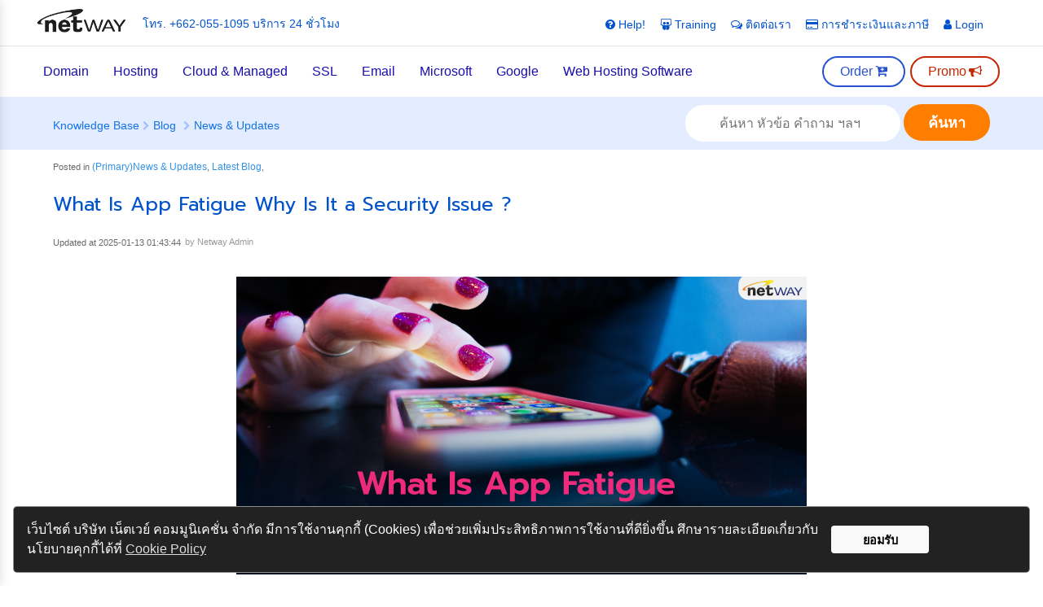

--- FILE ---
content_type: text/html; charset=UTF-8
request_url: https://netway.co.th/kb/blog/news-updates/what-is-app-fatigue-why-is-it-a-security-issue
body_size: 33437
content:
<!DOCTYPE html>
<html lang="en">

<head>
    <title>
                            What Is App Fatigue Why Is It a Security Issue ?
                    </title>
    <!-- Favicon -->
    <link rel="icon" href="/storage/images/favicon.ico" sizes="32x32" />

    <meta charset="utf-8">
    <meta http-equiv="X-UA-Compatible" content="IE=edge">
    <meta name="viewport" content="width=device-width, initial-scale=1">

    <!-- DNS-Prefetch and Preconnect -->
    <link rel="dns-prefetch" href="https://cdn.rvtheme.com">
    <link rel="dns-prefetch" href="https://fonts.googleapis.com">
    <link rel="preconnect" href="https://fonts.gstatic.com" crossorigin>

    <!-- SEO -->
    <meta name="description" content="The number of apps and web tools that employees use on a regular basis continues to 
increase. Most departments have about 40-60 different digital tools that they use. 71% of 
employees feel they use so many apps that it makes work more complex.
 9
Many of the apps that we use every day have various alerts. We get a “ping” when 
someone mentions our name on a Teams channel. We get a notification popup that an 
update is available. We get an alert of errors or security issues.">
		
    <!-- Start Netway siteMeta--> 
<link rel="stylesheet" type="text/css" href="/templates/css/netway-style.css" />
<!-- End Netway siteMeta -->
       <!-- Google Tag Manager -->
        <script>(function(w,d,s,l,i){
            w[l]=w[l]||[];w[l].push({'gtm.start':new Date().getTime(),event:'gtm.js'});
            var f=d.getElementsByTagName(s)[0],
                j=d.createElement(s),dl=l!='dataLayer'?'&l='+l:'';
            j.async=true;j.src='https://www.googletagmanager.com/gtm.js?id='+i+dl;f.parentNode.insertBefore(j,f);
        })(window,document,'script','dataLayer','GTM-K5JBBX2');
      </script>
<!-- End Google Tag Manager -->
<!-- Google tag (gtag.js) analytics -->
<script async src="https://www.googletagmanager.com/gtag/js?id=UA-90664309-1"></script>
<script>
  window.dataLayer = window.dataLayer || [];
  function gtag(){dataLayer.push(arguments);}
  gtag('js', new Date());

  gtag('config', 'UA-90664309-1');
</script>
<!-- End Google tag (gtag.js) -->

<!-- Google tag (gtag.js)  ads -->
<script async src="https://www.googletagmanager.com/gtag/js?id=AW-846555009"></script>
<script>
  window.dataLayer = window.dataLayer || [];
  function gtag(){dataLayer.push(arguments);}
  gtag('js', new Date());

  gtag('config', 'AW-846555009');
</script>
<!-- end Google tag (gtag.js) -->
    <title>What Is App Fatigue Why Is It a Security Issue ?</title>
<meta name="description" content="What Is App Fatigue Why Is It a Security Issue ?">
<meta name="keywords" content="what, app, fatigue, why, security, issue,">
<meta name="robots" content="index, follow">
<meta name="language" content="EN">
<meta name="generator" content="FreeMetaTagGenerator.com">
    <meta property="og:image" content="https://netway.co.th/storage/transform/6993/img100-01_copy_1684999530_.jpg%3Fn%3D1684999531099set" />

    <!-- Information -->
    <meta name="author" content="Template , Publish date unknown">
      <meta name="generator" content="APP_ENV=production, RVsitebuilder CMS 7.4.48, PHP 7.4.33">

    <!-- Canonical -->
    

    <!-- CSRF Token -->
    <meta name="csrf-token" content="jgSwiLrJmjTyFMvtjBKKlxJrORZC0NHwbgkBn69V">

    <!-- Meta from blade section -->
    
    <!-- CSS -->
    <link media="all" type="text/css" rel="stylesheet" href="https://cdn.rvtheme.com/w/css/uikitv2.890470ad92bbde766343.css">


                    <link media="all" type="text/css" rel="stylesheet" href="https://cdn.rvtheme.com/w/css/user/viewmode-uk2.265e6ceb96abe6f658f0.css">

            <!-- Stack Style -->

    <style>
.blog_start_global_header_edit, .blog_end_global_header_edit, .blog_start_global_footer_edit, .blog_end_global_footer_edit {
    border-bottom:2px dashed #cccccc; /*#49a1ec*/
    height:1px;
    display:block;
    margin-top:2px;
    margin-bottom:2px;
}
.blog_start_global_header_edit{
    border-bottom:0px dashed #cccccc;
}
.blog_end_global_header_edit {
    border-top:0px dashed #49a1ec;
    border-bottom:2px dashed #10a000;
    margin-bottom:20px;
}
.blog_start_global_footer_edit {
    border-top:2px dashed #10a000;
    border-bottom:0px dashed #49a1ec;
    margin-top:20px;
}
.blog_start_global_header_edit::before, .blog_end_global_header_edit::before, .blog_start_global_footer_edit::before, .blog_end_global_footer_edit::before {
    content:'↓ Start Master Header (Show all posts)';
    display:block;
    position:relative;
    top:0px;
    z-index:99;
    background:rgba(0,130,230,0.7);
    color:#fff;
    padding:1px;
    width:280px;
    font-size:13px;
    text-align:center;
    border-radius:3px;
    margin:0 auto;
    font-family: Arial, Verdana, Helvetica, sans-serif;
}
.blog_end_global_header_edit::before {
    content:'↓ Start Edit Content and Drop Layout Here.';
    top:1px;
    background:#10a000b5;
}
.blog_start_global_footer_edit::before  {
    content:'↓ Start Master Footer (Show all posts)';
}
.blog_end_global_footer_edit::before  {
    content:'End Master Footer (Show all posts)';
    top:-15px;
}
</style>
        <link rel="stylesheet" id="menuCss" type="text/css"
        href="/storage/myheader/menu/7-main.css?v=7e21459c8a21f13bf0e3c15355133019">
            <link rel="stylesheet" id="headerCss" type="text/css"
        href="/storage/myheader/header/36.css?v=c85d253dd92d56fe960c6ef0e9466ff1">
            <link rel="stylesheet" id="topmenuCss" type="text/css"
        href="/storage/myheader/topmenu/11.css?v=de1d824446d1614c43c553e25328cb62">
            <link rel="stylesheet" id="footerCss" type="text/css"
        href="/storage/myheader/footer/1.css?v=3d3396fcfabd1b9747cda48068a97371">
            <link media="all" type="text/css" rel="stylesheet" href="https://netway.co.th/storage/myheader/theme/theme.css?id=a8612ae4723b976ebace634c417711b9">

    
    <style>
#selected_topmenu .uk-icon-phone , #footerTemplate .uk-icon-phone{ display:none;}
 
/*modal crip chat*/
.hide {
    display: none;
}

.fade {
  opacity: 0;
  -webkit-transition: opacity 0.15s linear;
     -moz-transition: opacity 0.15s linear;
       -o-transition: opacity 0.15s linear;
          transition: opacity 0.15s linear;
}

.fade.in {
  opacity: 1;
}


.modal-backdrop {
  position: fixed;
  top: 0;
  right: 0;
  bottom: 0;
  left: 0;
  z-index: 1040;
  background-color: #000000;
}

.modal-backdrop.fade {
  opacity: 0;
}

.modal-backdrop,
.modal-backdrop.fade.in {
  opacity: 0.8;
  filter: alpha(opacity=80);
}

.modal {
  position: fixed;
  top: 2%;
  bottom: 2%;
  left: 50%;
  z-index: 1050;
  width: 560px;
  margin-left: -280px;
  background-color: #ffffff;
  border: 1px solid #999;
  border: 1px solid rgba(0, 0, 0, 0.3);
  *border: 1px solid #999;
  -webkit-border-radius: 6px;
     -moz-border-radius: 6px;
          border-radius: 6px;
  outline: none;
  -webkit-box-shadow: 0 3px 7px rgba(0, 0, 0, 0.3);
     -moz-box-shadow: 0 3px 7px rgba(0, 0, 0, 0.3);
          box-shadow: 0 3px 7px rgba(0, 0, 0, 0.3);
  -webkit-background-clip: padding-box;
     -moz-background-clip: padding-box;
          background-clip: padding-box;
}

.modal.fade {
  top: -25%;
  -webkit-transition: opacity 0.3s linear, top 0.3s ease-out;
     -moz-transition: opacity 0.3s linear, top 0.3s ease-out;
       -o-transition: opacity 0.3s linear, top 0.3s ease-out;
          transition: opacity 0.3s linear, top 0.3s ease-out;
}

.modal.fade.in {
  top: 2%;
}

.modal-header {
  padding: 9px 15px;
  border-bottom: 1px solid #eee;
}

.modal-header .close {
  margin-top: 2px;
}

.modal-header h3 {
  margin: 0;
  line-height: 30px;
}
.templateWidth {
    padding: 10px !important;
}
.modal-header h4#formModalLabel {
    margin:0 !important;
}
.modal-body {
  position: relative;
  /*max-height: 600px;*/
  height: 100vmax;
  padding: 15px;
  overflow-y: auto;
}
.modal-body iframe {
    height: 84vh !important;
}
.modal-form {
  margin-bottom: 0;
}

.modal-footer {
  padding: 14px 15px 15px;
  margin-bottom: 0;
  text-align: right;
  background-color: #f5f5f5;
  border-top: 1px solid #ddd;
  -webkit-border-radius: 0 0 6px 6px;
     -moz-border-radius: 0 0 6px 6px;
          border-radius: 0 0 6px 6px;
  *zoom: 1;
  -webkit-box-shadow: inset 0 1px 0 #ffffff;
     -moz-box-shadow: inset 0 1px 0 #ffffff;
          box-shadow: inset 0 1px 0 #ffffff;
}

.modal-footer:before,
.modal-footer:after {
  display: table;
  line-height: 0;
  content: "";
}

.modal-footer:after {
  clear: both;
}

.modal-footer .btn + .btn {
  margin-bottom: 0;
  margin-left: 5px;
}

.modal-footer .btn-group .btn + .btn {
  margin-left: -1px;
}

.modal-footer .btn-block + .btn-block {
  margin-left: 0;
}

.blog-category-style11 .padding {
    padding: 0;
    width: 100% !important;
    padding-left: 25px !important;
}
</style>
    

    <!-- Jquery and global variables -->
    <script src="https://netway.co.th/vendor/rvsitebuilder/core/js/jquery.js?id=8fb8fee4fcc3cc86ff6c"></script>


    <script nonce="jgSwiLrJmjTyFMvtjBKKlxJrORZC0NHwbgkBn69V">
        var viewmode = "1";
        var editmode = "";
        var secure_url = 'https://netway.co.th';
    </script>
        <!-- defined Variable -->
<script nonce="jgSwiLrJmjTyFMvtjBKKlxJrORZC0NHwbgkBn69V">

  var mex = {"env":{"debug":false,"app_env":"production"},"page_id":193377,"template_id":"","phpversion":"7.4.33","install_version":"7.4.48","url":{"rvsThemImage":"https:\/\/cdn.rvtheme.com\/w\/","routeFormajaxSubmit":"https:\/\/netway.co.th\/core\/form\/store"},"appconfig":{"rvsitebuilder\/manage":{"name":"rvsitebuilder\/manage","alias":"Manage","description":"Manage all apps in RVsitebuilder CMS.","keywords":["laravel","manage"],"app-launcher":1,"app-launcher-route":"admin.manage.app.index","icon":"\/vendor\/rvsitebuilder\/manage\/images\/icon-app_manage.png","admin-menu":[{"name":"Apps","link":"admin.manage.app.index","route":"https:\/\/netway.co.th\/admin\/manage\/app"},{"name":"Private Apps","link":"admin.manage.app.privateinstallview","route":"https:\/\/netway.co.th\/admin\/manage\/app\/privateinstallview"}],"version":null,"id":1,"deleted_at":null,"order":"1","requirement":null,"extra":null,"app-launcher-route-url":"https:\/\/netway.co.th\/admin\/manage\/app","hasInjectConfig":true},"rvsitebuilder\/email":{"name":"rvsitebuilder\/email","alias":"Email","description":"App to send email in impressive design from RVsitebuilder CMS.","keywords":["laravel","email","email-template"],"app-launcher":0,"app-launcher-route":"","icon":"\/vendor\/rvsitebuilder\/email\/images\/icon-app_email.png","version":"1.0.0","id":4,"deleted_at":null,"order":"2","requirement":null,"extra":{"laravel":{"providers":["Altek\\Accountant\\AccountantServiceProvider","Appstract\\BladeDirectives\\BladeDirectivesServiceProvider","Arcanedev\\NoCaptcha\\NoCaptchaServiceProvider","Creativeorange\\Gravatar\\GravatarServiceProvider","DarkGhostHunter\\Laraguard\\LaraguardServiceProvider","Fideloper\\Proxy\\TrustedProxyServiceProvider","Fruitcake\\Cors\\CorsServiceProvider","GeneaLabs\\LaravelModelCaching\\Providers\\Service","Intervention\\Image\\ImageServiceProvider","JamesMills\\LaravelTimezone\\LaravelTimezoneServiceProvider","Kris\\LaravelFormBuilder\\FormBuilderServiceProvider","Lab404\\Impersonate\\ImpersonateServiceProvider","LangleyFoxall\\LaravelNISTPasswordRules\\ServiceProvider","Laravel\\Socialite\\SocialiteServiceProvider","Laravel\\Tinker\\TinkerServiceProvider","Laravel\\Ui\\UiServiceProvider","Collective\\Html\\HtmlServiceProvider","Livewire\\LivewireServiceProvider","Carbon\\Laravel\\ServiceProvider","Plank\\Metable\\MetableServiceProvider","Queueworker\\SansDaemon\\SansDaemonServiceProvider","Rappasoft\\LaravelLivewireTables\\LaravelLivewireTablesServiceProvider","Rappasoft\\Lockout\\LockoutServiceProvider","Rvsitebuilder\\Email\\EmailServiceProvider","Rvsitebuilder\\Email\\EventServiceProvider","SocialiteProviders\\Manager\\ServiceProvider","Spatie\\Activitylog\\ActivitylogServiceProvider","Spatie\\Html\\HtmlServiceProvider","Spatie\\MediaLibrary\\MediaLibraryServiceProvider","Spatie\\MissingPageRedirector\\MissingPageRedirectorServiceProvider","Spatie\\Permission\\PermissionServiceProvider","Studio\\Totem\\Providers\\TotemServiceProvider","Tabuna\\Breadcrumbs\\BreadcrumbsServiceProvider","Torann\\GeoIP\\GeoIPServiceProvider","Webpatser\\Uuid\\UuidServiceProvider"],"dont-discover":[]},"rvsitebuilder":{"require":{"php-function":[],"php-ini":[]}}},"app-launcher-route-url":"","hasInjectConfig":false},"rvsitebuilder\/wysiwyg":{"name":"rvsitebuilder\/wysiwyg","alias":"Wysiwyg","description":"This app is an inline editor with drag \u0026 drop functions you can custom according to your need in website editor.","keywords":["laravel","wysiwyg","drag\u0026drop","CMS drag \u0026 drop"],"app-launcher":0,"app-launcher-route":"","icon":"\/vendor\/rvsitebuilder\/wysiwyg\/images\/icon-app_wysiwyg.png","version":"1.0.0","id":5,"deleted_at":null,"order":"3","requirement":null,"extra":{"laravel":{"providers":["Altek\\Accountant\\AccountantServiceProvider","Appstract\\BladeDirectives\\BladeDirectivesServiceProvider","Arcanedev\\NoCaptcha\\NoCaptchaServiceProvider","Creativeorange\\Gravatar\\GravatarServiceProvider","DarkGhostHunter\\Laraguard\\LaraguardServiceProvider","Fideloper\\Proxy\\TrustedProxyServiceProvider","Fruitcake\\Cors\\CorsServiceProvider","GeneaLabs\\LaravelModelCaching\\Providers\\Service","Intervention\\Image\\ImageServiceProvider","JamesMills\\LaravelTimezone\\LaravelTimezoneServiceProvider","Kris\\LaravelFormBuilder\\FormBuilderServiceProvider","Lab404\\Impersonate\\ImpersonateServiceProvider","LangleyFoxall\\LaravelNISTPasswordRules\\ServiceProvider","Laravel\\Socialite\\SocialiteServiceProvider","Laravel\\Tinker\\TinkerServiceProvider","Laravel\\Ui\\UiServiceProvider","Collective\\Html\\HtmlServiceProvider","Livewire\\LivewireServiceProvider","Carbon\\Laravel\\ServiceProvider","Plank\\Metable\\MetableServiceProvider","Queueworker\\SansDaemon\\SansDaemonServiceProvider","Rappasoft\\LaravelLivewireTables\\LaravelLivewireTablesServiceProvider","Rappasoft\\Lockout\\LockoutServiceProvider","Rvsitebuilder\\Wysiwyg\\WysiwygServiceProvider","Rvsitebuilder\\Wysiwyg\\EventServiceProvider","SocialiteProviders\\Manager\\ServiceProvider","Spatie\\Activitylog\\ActivitylogServiceProvider","Spatie\\Html\\HtmlServiceProvider","Spatie\\MediaLibrary\\MediaLibraryServiceProvider","Spatie\\MissingPageRedirector\\MissingPageRedirectorServiceProvider","Spatie\\Permission\\PermissionServiceProvider","Studio\\Totem\\Providers\\TotemServiceProvider","Tabuna\\Breadcrumbs\\BreadcrumbsServiceProvider","Torann\\GeoIP\\GeoIPServiceProvider","Webpatser\\Uuid\\UuidServiceProvider"],"dont-discover":[]},"rvsitebuilder":{"require":{"php-function":[],"php-ini":[]}}},"app-launcher-route-url":"","hasInjectConfig":false},"rvsitebuilder\/core":{"name":"rvsitebuilder\/core","alias":"Member","description":"This app provides set of standardised core classes for using in Services, Repositories etc. in Laravel framework.","keywords":["laravel","framework","core"],"app-launcher":1,"app-launcher-route":"admin.auth.user.index","icon":"\/vendor\/rvsitebuilder\/core\/images\/icon-app_member.png","admin-menu":[{"name":"Dashboard","link":"admin.dashboard","route":"https:\/\/netway.co.th\/admin\/dashboard"},{"name":"User Management","link":"admin.auth.user.index","route":"https:\/\/netway.co.th\/admin\/auth\/user"},{"name":"Role Management","link":"admin.auth.role.index","route":"https:\/\/netway.co.th\/admin\/auth\/role"}],"version":"1.0.0","id":2,"deleted_at":null,"order":"4","requirement":null,"extra":{"laravel":{"providers":["Altek\\Accountant\\AccountantServiceProvider","Appstract\\BladeDirectives\\BladeDirectivesServiceProvider","Arcanedev\\NoCaptcha\\NoCaptchaServiceProvider","Creativeorange\\Gravatar\\GravatarServiceProvider","DarkGhostHunter\\Laraguard\\LaraguardServiceProvider","Fideloper\\Proxy\\TrustedProxyServiceProvider","Fruitcake\\Cors\\CorsServiceProvider","GeneaLabs\\LaravelModelCaching\\Providers\\Service","Intervention\\Image\\ImageServiceProvider","JamesMills\\LaravelTimezone\\LaravelTimezoneServiceProvider","Kris\\LaravelFormBuilder\\FormBuilderServiceProvider","Lab404\\Impersonate\\ImpersonateServiceProvider","LangleyFoxall\\LaravelNISTPasswordRules\\ServiceProvider","Laravel\\Socialite\\SocialiteServiceProvider","Laravel\\Tinker\\TinkerServiceProvider","Laravel\\Ui\\UiServiceProvider","Collective\\Html\\HtmlServiceProvider","Livewire\\LivewireServiceProvider","Carbon\\Laravel\\ServiceProvider","Plank\\Metable\\MetableServiceProvider","Queueworker\\SansDaemon\\SansDaemonServiceProvider","Rappasoft\\LaravelLivewireTables\\LaravelLivewireTablesServiceProvider","Rappasoft\\Lockout\\LockoutServiceProvider","Rvsitebuilder\\Core\\CoreServiceProvider","Rvsitebuilder\\Core\\EventServiceProvider","SocialiteProviders\\Manager\\ServiceProvider","Spatie\\Activitylog\\ActivitylogServiceProvider","Spatie\\Html\\HtmlServiceProvider","Spatie\\MediaLibrary\\MediaLibraryServiceProvider","Spatie\\MissingPageRedirector\\MissingPageRedirectorServiceProvider","Spatie\\Permission\\PermissionServiceProvider","Studio\\Totem\\Providers\\TotemServiceProvider","Tabuna\\Breadcrumbs\\BreadcrumbsServiceProvider","Torann\\GeoIP\\GeoIPServiceProvider","Webpatser\\Uuid\\UuidServiceProvider"],"dont-discover":[]},"rvsitebuilder":{"require":{"php-function":[],"php-ini":[]}}},"app-launcher-route-url":"https:\/\/netway.co.th\/admin\/auth\/user","hasInjectConfig":true},"rvsitebuilder\/blog":{"name":"rvsitebuilder\/blog","alias":"Blog","description":"A complete web blog app to add to your Laravel project.","keywords":["laravel","blog"],"app-launcher":null,"app-launcher-route":"","slug-prefix":[{"Rvsitebuilder\\Blog\\Models\\BlogPost":"","Rvsitebuilder\\Blog\\Models\\BlogCategory":""}],"icon":"\/vendor\/rvsitebuilder\/blog\/images\/icon-app_blog.png","version":"1.0.0","id":3,"deleted_at":null,"order":"5","requirement":null,"extra":{"laravel":{"providers":["Altek\\Accountant\\AccountantServiceProvider","Appstract\\BladeDirectives\\BladeDirectivesServiceProvider","Arcanedev\\NoCaptcha\\NoCaptchaServiceProvider","Creativeorange\\Gravatar\\GravatarServiceProvider","DarkGhostHunter\\Laraguard\\LaraguardServiceProvider","Fideloper\\Proxy\\TrustedProxyServiceProvider","Fruitcake\\Cors\\CorsServiceProvider","GeneaLabs\\LaravelModelCaching\\Providers\\Service","Intervention\\Image\\ImageServiceProvider","JamesMills\\LaravelTimezone\\LaravelTimezoneServiceProvider","Kris\\LaravelFormBuilder\\FormBuilderServiceProvider","Lab404\\Impersonate\\ImpersonateServiceProvider","LangleyFoxall\\LaravelNISTPasswordRules\\ServiceProvider","Laravel\\Socialite\\SocialiteServiceProvider","Laravel\\Tinker\\TinkerServiceProvider","Laravel\\Ui\\UiServiceProvider","Collective\\Html\\HtmlServiceProvider","Livewire\\LivewireServiceProvider","Carbon\\Laravel\\ServiceProvider","Plank\\Metable\\MetableServiceProvider","Queueworker\\SansDaemon\\SansDaemonServiceProvider","Rappasoft\\LaravelLivewireTables\\LaravelLivewireTablesServiceProvider","Rappasoft\\Lockout\\LockoutServiceProvider","Rvsitebuilder\\Blog\\BlogServiceProvider","Rvsitebuilder\\Blog\\EventServiceProvider","SocialiteProviders\\Manager\\ServiceProvider","Spatie\\Activitylog\\ActivitylogServiceProvider","Spatie\\Html\\HtmlServiceProvider","Spatie\\MediaLibrary\\MediaLibraryServiceProvider","Spatie\\MissingPageRedirector\\MissingPageRedirectorServiceProvider","Spatie\\Permission\\PermissionServiceProvider","Studio\\Totem\\Providers\\TotemServiceProvider","Tabuna\\Breadcrumbs\\BreadcrumbsServiceProvider","Torann\\GeoIP\\GeoIPServiceProvider","Webpatser\\Uuid\\UuidServiceProvider"],"dont-discover":[]},"rvsitebuilder":{"require":{"php-function":[],"php-ini":[]}}},"external-menu":[],"app-launcher-route-url":"","hasInjectConfig":false},"rvsitebuilder\/queuesharedhost":{"name":"rvsitebuilder\/queuesharedhost","alias":"Queue Shared Host","description":"An app to manage Laravel queue when your website is running on a shared hosting server.","keywords":["laravel","queuesharedhost","queue","shared hosting"],"app-launcher":0,"app-launcher-route":"admin.queuesharedhost.queuesharedhost.index","icon":"\/vendor\/rvsitebuilder\/queuesharedhost\/images\/icon-app_queuesharedhost.png","admin-menu":[{"name":"Queue for Shared Hosting","link":"admin.queuesharedhost.queuesharedhost.index","route":"https:\/\/netway.co.th\/admin\/queuesharedhost"}],"external-menu":["rvsitebuilder\/scheduler"],"version":"1.0.0","id":7,"deleted_at":null,"order":"6","requirement":null,"extra":{"laravel":{"providers":["Altek\\Accountant\\AccountantServiceProvider","Appstract\\BladeDirectives\\BladeDirectivesServiceProvider","Arcanedev\\NoCaptcha\\NoCaptchaServiceProvider","Creativeorange\\Gravatar\\GravatarServiceProvider","DarkGhostHunter\\Laraguard\\LaraguardServiceProvider","Fideloper\\Proxy\\TrustedProxyServiceProvider","Fruitcake\\Cors\\CorsServiceProvider","GeneaLabs\\LaravelModelCaching\\Providers\\Service","Intervention\\Image\\ImageServiceProvider","JamesMills\\LaravelTimezone\\LaravelTimezoneServiceProvider","Kris\\LaravelFormBuilder\\FormBuilderServiceProvider","Lab404\\Impersonate\\ImpersonateServiceProvider","LangleyFoxall\\LaravelNISTPasswordRules\\ServiceProvider","Laravel\\Socialite\\SocialiteServiceProvider","Laravel\\Tinker\\TinkerServiceProvider","Laravel\\Ui\\UiServiceProvider","Collective\\Html\\HtmlServiceProvider","Livewire\\LivewireServiceProvider","Carbon\\Laravel\\ServiceProvider","Plank\\Metable\\MetableServiceProvider","Queueworker\\SansDaemon\\SansDaemonServiceProvider","Rappasoft\\LaravelLivewireTables\\LaravelLivewireTablesServiceProvider","Rappasoft\\Lockout\\LockoutServiceProvider","Rvsitebuilder\\Queuesharedhost\\QueuesharedhostServiceProvider","SocialiteProviders\\Manager\\ServiceProvider","Spatie\\Activitylog\\ActivitylogServiceProvider","Spatie\\Html\\HtmlServiceProvider","Spatie\\MediaLibrary\\MediaLibraryServiceProvider","Spatie\\MissingPageRedirector\\MissingPageRedirectorServiceProvider","Spatie\\Permission\\PermissionServiceProvider","Studio\\Totem\\Providers\\TotemServiceProvider","Tabuna\\Breadcrumbs\\BreadcrumbsServiceProvider","Torann\\GeoIP\\GeoIPServiceProvider","Webpatser\\Uuid\\UuidServiceProvider"],"dont-discover":[]},"rvsitebuilder":{"require":{"php-function":[],"php-ini":[]}}},"app-launcher-route-url":"https:\/\/netway.co.th\/admin\/queuesharedhost","hasInjectConfig":false},"rvsitebuilder\/scheduler":{"name":"rvsitebuilder\/scheduler","alias":"Scheduler","description":"Manage your cron jobs through a beautiful dashboard","keywords":["laravel","schedule","manager"],"app-launcher":1,"app-launcher-route":"admin.scheduler.scheduler.index","icon":"\/vendor\/rvsitebuilder\/scheduler\/images\/icon-app_scheduler.png","admin-menu":[{"name":"Scheduled Tasks","link":"admin.scheduler.scheduler.index","route":"https:\/\/netway.co.th\/admin\/scheduler"}],"external-menu":["rvsitebuilder\/queuesharedhost"],"version":"1.0.0","id":6,"deleted_at":null,"order":"7","requirement":null,"extra":{"laravel":{"providers":["Altek\\Accountant\\AccountantServiceProvider","Appstract\\BladeDirectives\\BladeDirectivesServiceProvider","Arcanedev\\NoCaptcha\\NoCaptchaServiceProvider","Creativeorange\\Gravatar\\GravatarServiceProvider","DarkGhostHunter\\Laraguard\\LaraguardServiceProvider","Fideloper\\Proxy\\TrustedProxyServiceProvider","Fruitcake\\Cors\\CorsServiceProvider","GeneaLabs\\LaravelModelCaching\\Providers\\Service","Intervention\\Image\\ImageServiceProvider","JamesMills\\LaravelTimezone\\LaravelTimezoneServiceProvider","Kris\\LaravelFormBuilder\\FormBuilderServiceProvider","Lab404\\Impersonate\\ImpersonateServiceProvider","LangleyFoxall\\LaravelNISTPasswordRules\\ServiceProvider","Laravel\\Socialite\\SocialiteServiceProvider","Laravel\\Tinker\\TinkerServiceProvider","Laravel\\Ui\\UiServiceProvider","Collective\\Html\\HtmlServiceProvider","Livewire\\LivewireServiceProvider","Carbon\\Laravel\\ServiceProvider","Plank\\Metable\\MetableServiceProvider","Queueworker\\SansDaemon\\SansDaemonServiceProvider","Rappasoft\\LaravelLivewireTables\\LaravelLivewireTablesServiceProvider","Rappasoft\\Lockout\\LockoutServiceProvider","Rvsitebuilder\\Scheduler\\SchedulerServiceProvider","SocialiteProviders\\Manager\\ServiceProvider","Spatie\\Activitylog\\ActivitylogServiceProvider","Spatie\\Html\\HtmlServiceProvider","Spatie\\MediaLibrary\\MediaLibraryServiceProvider","Spatie\\MissingPageRedirector\\MissingPageRedirectorServiceProvider","Spatie\\Permission\\PermissionServiceProvider","Studio\\Totem\\Providers\\TotemServiceProvider","Tabuna\\Breadcrumbs\\BreadcrumbsServiceProvider","Torann\\GeoIP\\GeoIPServiceProvider","Webpatser\\Uuid\\UuidServiceProvider"],"dont-discover":[]},"rvsitebuilder":{"require":{"php-function":[],"php-ini":[]}}},"app-launcher-route-url":"https:\/\/netway.co.th\/admin\/scheduler","hasInjectConfig":false},"rvsitebuilder\/marketing":{"name":"rvsitebuilder\/marketing","alias":"Marketing","description":"","keywords":[],"app-launcher":1,"app-launcher-route":"admin.marketing.mkt.index","icon":"\/vendor\/rvsitebuilder\/marketing\/images\/icon-app_marketing.png","require":{"rvsitebuilder\/framework":"0.1.0","rvsitebuilder\/core":"^0.1.0","rvsitebuilder\/wysiwyg":"^0.1.0"},"require-dev":[],"admin-menu":[{"name":"Marketing Dashboard","link":"admin.marketing.mkt.index","route":"https:\/\/netway.co.th\/admin\/marketing\/mkt"},{"name":"Acquisition","link":"","submenu":[{"name":"SEO","link":"admin.marketing.mkt.seo","id":"mktseo","route":"https:\/\/netway.co.th\/admin\/marketing\/mkt\/seo"},{"name":"Web Referral","link":"admin.marketing.mkt.webreferral","id":"mktwebreferral","route":"https:\/\/netway.co.th\/admin\/marketing\/mkt\/webreferral"}]},{"name":"Performance","link":"","submenu":[{"name":"Page speed","link":"admin.marketing.mkt.sitespeed","id":"mktsitespeed","route":"https:\/\/netway.co.th\/admin\/marketing\/mkt\/sitespeed"},{"name":"robots.txt","link":"admin.marketing.mkt.robots","id":"mktrobot","route":"https:\/\/netway.co.th\/admin\/marketing\/mkt\/robots"}]},{"name":"Users","link":"","submenu":[{"name":"User Analytic","link":"admin.marketing.mkt.useranalytic","id":"mktuseranalytic","route":"https:\/\/netway.co.th\/admin\/marketing\/mkt\/useranalytic"}]},{"name":"Setting","link":"","submenu":[{"name":"Google API and status","link":"admin.marketing.mktsetting.googleapi","id":"mktgoogleapi","route":"https:\/\/netway.co.th\/admin\/marketing\/mktsetting\/googleapi"}]}],"version":"1.0.13","id":12,"deleted_at":null,"order":"8","requirement":null,"extra":{"laravel":{"providers":["Appstract\\BladeDirectives\\BladeDirectivesServiceProvider","Arcanedev\\NoCaptcha\\NoCaptchaServiceProvider","Creativeorange\\Gravatar\\GravatarServiceProvider","Fideloper\\Proxy\\TrustedProxyServiceProvider","GeneaLabs\\LaravelModelCaching\\Providers\\Service","HieuLe\\Active\\ActiveServiceProvider","Intervention\\Image\\ImageServiceProvider","Intervention\\Validation\\ValidationServiceProvider","Kris\\LaravelFormBuilder\\FormBuilderServiceProvider","Illuminate\\Notifications\\NexmoChannelServiceProvider","Illuminate\\Notifications\\SlackChannelServiceProvider","Laravel\\Socialite\\SocialiteServiceProvider","Laravel\\Tinker\\TinkerServiceProvider","Collective\\Html\\HtmlServiceProvider","Carbon\\Laravel\\ServiceProvider","Nexmo\\Laravel\\NexmoServiceProvider","OwenIt\\Auditing\\AuditingServiceProvider","Plank\\Metable\\MetableServiceProvider","Proengsoft\\JsValidation\\JsValidationServiceProvider","Queueworker\\SansDaemon\\SansDaemonServiceProvider","Rvsitebuilder\\Marketing\\MarketingServiceProvider","SocialiteProviders\\Manager\\ServiceProvider","Spatie\\Html\\HtmlServiceProvider","Spatie\\MissingPageRedirector\\MissingPageRedirectorServiceProvider","Spatie\\Permission\\PermissionServiceProvider","Studio\\Totem\\Providers\\TotemServiceProvider","Torann\\GeoIP\\GeoIPServiceProvider","Webpatser\\Uuid\\UuidServiceProvider","Yajra\\DataTables\\DataTablesServiceProvider"],"dont-discover":[]},"rvsitebuilder":{"require":{"php-function":[],"php-ini":[]}}},"app-launcher-route-url":"https:\/\/netway.co.th\/admin\/marketing\/mkt","hasInjectConfig":false},"rvsitebuilder\/developer":{"name":"rvsitebuilder\/developer","alias":"Developer","description":"","keywords":[],"app-launcher":1,"app-launcher-route":"admin.developer.package.index","icon":"\/vendor\/rvsitebuilder\/developer\/images\/icon-app_developer.png","require":{"rvsitebuilder\/filemanager":"^1.0.0"},"require-dev":[],"admin-menu":[{"name":"App Generator","link":"admin.developer.package.index"}],"version":"1.0.0","id":8,"deleted_at":"2021-02-12T10:07:49.000000Z","order":99,"requirement":null,"extra":{"laravel":{"providers":["Altek\\Accountant\\AccountantServiceProvider","Appstract\\BladeDirectives\\BladeDirectivesServiceProvider","Arcanedev\\NoCaptcha\\NoCaptchaServiceProvider","Barryvdh\\Debugbar\\ServiceProvider","BeyondCode\\QueryDetector\\QueryDetectorServiceProvider","Creativeorange\\Gravatar\\GravatarServiceProvider","DarkGhostHunter\\Laraguard\\LaraguardServiceProvider","Fideloper\\Proxy\\TrustedProxyServiceProvider","Fruitcake\\Cors\\CorsServiceProvider","GeneaLabs\\LaravelModelCaching\\Providers\\Service","Intervention\\Image\\ImageServiceProvider","JamesMills\\LaravelTimezone\\LaravelTimezoneServiceProvider","Kris\\LaravelFormBuilder\\FormBuilderServiceProvider","Lab404\\Impersonate\\ImpersonateServiceProvider","LangleyFoxall\\LaravelNISTPasswordRules\\ServiceProvider","Laravel\\Socialite\\SocialiteServiceProvider","Laravel\\Tinker\\TinkerServiceProvider","Laravel\\Ui\\UiServiceProvider","Collective\\Html\\HtmlServiceProvider","Livewire\\LivewireServiceProvider","Carbon\\Laravel\\ServiceProvider","Plank\\Metable\\MetableServiceProvider","Queueworker\\SansDaemon\\SansDaemonServiceProvider","Rappasoft\\LaravelLivewireTables\\LaravelLivewireTablesServiceProvider","Rappasoft\\Lockout\\LockoutServiceProvider","Rvsitebuilder\\Developer\\DeveloperServiceProvider","Rvsitebuilder\\Developer\\EventServiceProvider","SocialiteProviders\\Manager\\ServiceProvider","Spatie\\Activitylog\\ActivitylogServiceProvider","Spatie\\Html\\HtmlServiceProvider","Spatie\\MediaLibrary\\MediaLibraryServiceProvider","Spatie\\MissingPageRedirector\\MissingPageRedirectorServiceProvider","Spatie\\Permission\\PermissionServiceProvider","Studio\\Totem\\Providers\\TotemServiceProvider","Tabuna\\Breadcrumbs\\BreadcrumbsServiceProvider","Torann\\GeoIP\\GeoIPServiceProvider","Webpatser\\Uuid\\UuidServiceProvider"],"dont-discover":[]},"rvsitebuilder":{"require":{"php-function":[],"php-ini":[]}}}}}};

  
</script>

</head>

<body id="app-layout">
    
            <div class="uk-container uk-container-center rv-block-full ">
        <!-- Set Website Full width  rv-block-full-->
        <div class="bodyTemplate">

            <div id="app">
                
                <header id="selected_header">

                    <div class="selected_overlap">

<section id="selected_topmenu">
	<nav id="topmenu" class="topmenudesign">
		<div class="mg">
			<div class="uk-container uk-container-center rv-block-full">
				<div class="rvsb_design_block bgContent bgTopmenu">
            
        
            
        
            
        
            
        
            
        
            
        
            
        
            
        
            
        
            
        
            
        
            
        
            
        
            
        
					<div class="uk-container uk-container-center">
						<div class="uk-grid ui-sortable">	
                                                         <div class="uk-width-small-1-1" style="">
								<div class="uk-float-left">
									<div class="rv_logo uk-navbar-nav uk-hidden-small"><logo><a href="https://netway.co.th/home"><img src="https://netway.co.th/storage/images/logo.png?v=93500f62425437d158c48cdfddf17651" alt="logo" style="max-height: 50px;"></a></logo></div>                                                                        
								</div> 
                                                                <div class="uk-float-left">
									<div class="topmenu-minwidth">
										<tel><i class="uk-icon uk-icon-phone"></i> โทร. +662-055-1095 บริการ 24 ชั่วโมง</tel>
									</div>
								</div>
                                                                <div class="uk-float-right"><top_nav><ul class="uk-subnav">
                        
                            <li menu-id="10" slug-id="0"
                    menu-title="Help!" menu-badge-style="uk-badge-transparent"
                    menu-badge-title="" menu-icon="uk-icon-question-circle"
                    menu-target="" 
                    menu-slug="home"
                    menu-bookmark=""
                    menu-current-page="0"
                    menu-type="4" menu-level="1"
                    is-homepage="1"
                    menu-url="https://netway.co.th/kb">
                    
                    <a href="https://netway.co.th/kb" target=""
                        class="">
                        <span><i class="uk-icon uk-icon-question-circle"></i>
                            Help!
                        </span>
                        <div class="uk-badge uk-badge-transparent "></div>
                    </a>
                </li>
                                
                            <li menu-id="11" slug-id="19"
                    menu-title="Training" menu-badge-style="uk-badge-transparent"
                    menu-badge-title="" menu-icon="uk-icon-slideshare"
                    menu-target="" 
                    menu-slug="training"
                    menu-bookmark=""
                    menu-current-page="0"
                    menu-type="1" menu-level="1"
                    is-homepage="0"
                    menu-url="https://netway.co.th/training">
                    
                    <a href="https://netway.co.th/training" target=""
                        class="">
                        <span><i class="uk-icon uk-icon-slideshare"></i>
                            Training
                        </span>
                        <div class="uk-badge uk-badge-transparent "></div>
                    </a>
                </li>
                                
                            <li menu-id="12" slug-id="17"
                    menu-title="ติดต่อเรา" menu-badge-style="uk-badge-transparent"
                    menu-badge-title="" menu-icon="uk-icon-comments-o"
                    menu-target="" 
                    menu-slug="contact"
                    menu-bookmark=""
                    menu-current-page="0"
                    menu-type="1" menu-level="1"
                    is-homepage="0"
                    menu-url="https://netway.co.th/contact">
                    
                    <a href="https://netway.co.th/contact" target=""
                        class="">
                        <span><i class="uk-icon uk-icon-comments-o"></i>
                            ติดต่อเรา
                        </span>
                        <div class="uk-badge uk-badge-transparent "></div>
                    </a>
                </li>
                                
                            <li menu-id="13" slug-id="18"
                    menu-title="การชำระเงินและภาษี" menu-badge-style="uk-badge-transparent"
                    menu-badge-title="" menu-icon="uk-icon-credit-card"
                    menu-target="" 
                    menu-slug="payment"
                    menu-bookmark=""
                    menu-current-page="0"
                    menu-type="1" menu-level="1"
                    is-homepage="0"
                    menu-url="https://netway.co.th/payment">
                    
                    <a href="https://netway.co.th/payment" target=""
                        class="">
                        <span><i class="uk-icon uk-icon-credit-card"></i>
                            การชำระเงินและภาษี
                        </span>
                        <div class="uk-badge uk-badge-transparent "></div>
                    </a>
                </li>
                                
                            <li menu-id="116" slug-id="0"
                    menu-title="Login" menu-badge-style="uk-badge-transparent"
                    menu-badge-title="" menu-icon="uk-icon-user"
                    menu-target="" 
                    menu-slug="home"
                    menu-bookmark=""
                    menu-current-page="0"
                    menu-type="4" menu-level="1"
                    is-homepage="1"
                    menu-url="https://billing.netway.co.th/clientarea/">
                    
                    <a href="https://billing.netway.co.th/clientarea/" target=""
                        class="">
                        <span><i class="uk-icon uk-icon-user"></i>
                            Login
                        </span>
                        <div class="uk-badge uk-badge-transparent "></div>
                    </a>
                </li>
                        
                        <li data-uk-dropdown="{mode:'hover'}" class="top_login" style="display:none;">
                <a id="login" href="https://netway.co.th/login-form"><i class="uk-icon-user"></i> Login</a>
            </li>
            </ul>
</top_nav></div>   
                                                                                                                          
							</div>
                                                </div>
					</div>
				</div>
			</div>
		</div>
	</nav>
</section>



<section id="selected_navigator" class="uk-hidden-large">
	<div class="uk-container uk-container-center rv-block-full">
		<div id="rvnavigator">
			<nav class="uk-navbar uk-sticky-init" data-uk-sticky="{top:-200, animation: 'uk-animation-slide-top '}" style="margin: 0px; width: 100%;">
				<div class="uk-container uk-container-center uk-hidden-medium">
					<div class="uk-float-left">
						<span class="js-left-nav"><ul class="uk-navbar-nav uk-hidden-small">
                      
                    

          <li  class="uk-parent"
            menu-id="1"
            slug-id="0"
            menu-title="Domain"
            menu-badge-style=""
            menu-badge-title=""
            menu-icon="uk-icon-home"
            menu-target=""
            menu-level="1"
            menu-slug="home"
            menu-bookmark=""
            menu-url="#"
            menu-current-page="0"
            menu-type="4"
            is-homepage="1"
            data-uk-dropdown=""   aria-haspopup="true" aria-expanded="false">
              <a href="#"  target="" class="" >
                <i class="uk-icon uk-icon-home"></i>Domain

                <i class="uk-icon-caret-down"></i>
              </span>
              <div class="uk-badge "></div>
              </a>
              <div class="uk-dropdown uk-dropdown-navbar uk-dropdown-bottom" style="top: 55px; left: 0px;">
                <ul class="uk-nav uk-nav-navbar rv-nav-navbar-lineup rv-text-left">

                  
                                                              <li   menu-id="40"
                          slug-id="0"
                          menu-title="ความรู้เกี่ยวกับโดเมน"
                          menu-target="_self"
                          menu-type="4"
                          menu-slug="home"
                          menu-bookmark=""
                          menu-badge-style="uk-badge-transparent"
                          menu-level="2"
                          menu-badge-title=""
                          menu-icon=""
                          menu-current-page="0"
                          is-homepage="1"
                          menu-url="#"   >
                          <a href="#" target="_self" class="" >
                            <span>
                              <i class="uk-icon "></i> ความรู้เกี่ยวกับโดเมน

                            
                            
                            </span>
                            <div class="uk-badge uk-badge-transparent"></div>
                          </a>

                                                  </li>
                                                                                  <li   menu-id="39"
                          slug-id="0"
                          menu-title="โดเมนประเภทต่างๆ"
                          menu-target=""
                          menu-type="4"
                          menu-slug="home"
                          menu-bookmark=""
                          menu-badge-style="uk-badge-transparent"
                          menu-level="2"
                          menu-badge-title=""
                          menu-icon=""
                          menu-current-page="0"
                          is-homepage="1"
                          menu-url="https://netway.co.th/kb/domains/%E0%B8%82%E0%B9%89%E0%B8%AD%E0%B8%A1%E0%B8%B9%E0%B8%A5%E0%B8%97%E0%B8%B1%E0%B9%88%E0%B8%A7%E0%B9%84%E0%B8%9B/domain-%E0%B8%84%E0%B8%B7%E0%B8%AD%E0%B8%AD%E0%B8%B0%E0%B9%84%E0%B8%A3-"   >
                          <a href="https://netway.co.th/kb/domains/%E0%B8%82%E0%B9%89%E0%B8%AD%E0%B8%A1%E0%B8%B9%E0%B8%A5%E0%B8%97%E0%B8%B1%E0%B9%88%E0%B8%A7%E0%B9%84%E0%B8%9B/domain-%E0%B8%84%E0%B8%B7%E0%B8%AD%E0%B8%AD%E0%B8%B0%E0%B9%84%E0%B8%A3-" target="" class="" >
                            <span>
                              <i class="uk-icon "></i> โดเมนประเภทต่างๆ

                            
                            
                            </span>
                            <div class="uk-badge uk-badge-transparent"></div>
                          </a>

                                                  </li>
                                                                                  <li   menu-id="41"
                          slug-id="22"
                          menu-title="จดโดเมน"
                          menu-target=""
                          menu-type="1"
                          menu-slug="domain-order"
                          menu-bookmark=""
                          menu-badge-style="uk-badge-transparent"
                          menu-level="2"
                          menu-badge-title=""
                          menu-icon=""
                          menu-current-page="0"
                          is-homepage="0"
                          menu-url="https://netway.co.th/domain-order"   >
                          <a href="https://netway.co.th/domain-order" target="" class="" >
                            <span>
                              <i class="uk-icon "></i> จดโดเมน

                            
                            
                            </span>
                            <div class="uk-badge uk-badge-transparent"></div>
                          </a>

                                                  </li>
                                                                                  <li   menu-id="42"
                          slug-id="22"
                          menu-title="ย้ายโดเมน"
                          menu-target=""
                          menu-type="1"
                          menu-slug="domain-order"
                          menu-bookmark=""
                          menu-badge-style="uk-badge-transparent"
                          menu-level="2"
                          menu-badge-title=""
                          menu-icon=""
                          menu-current-page="0"
                          is-homepage="0"
                          menu-url="https://netway.co.th/domain-order"   >
                          <a href="https://netway.co.th/domain-order" target="" class="" >
                            <span>
                              <i class="uk-icon "></i> ย้ายโดเมน

                            
                            
                            </span>
                            <div class="uk-badge uk-badge-transparent"></div>
                          </a>

                                                  </li>
                                                                                  <li   menu-id="43"
                          slug-id="23"
                          menu-title="Whois"
                          menu-target=""
                          menu-type="1"
                          menu-slug="domain-checker"
                          menu-bookmark=""
                          menu-badge-style="uk-badge-transparent"
                          menu-level="2"
                          menu-badge-title=""
                          menu-icon=""
                          menu-current-page="0"
                          is-homepage="0"
                          menu-url="https://netway.co.th/domain-checker"   >
                          <a href="https://netway.co.th/domain-checker" target="" class="" >
                            <span>
                              <i class="uk-icon "></i> Whois

                            
                            
                            </span>
                            <div class="uk-badge uk-badge-transparent"></div>
                          </a>

                                                  </li>
                                                                                  <li   menu-id="44"
                          slug-id="0"
                          menu-title="ราคา"
                          menu-target=""
                          menu-type="4"
                          menu-slug="home"
                          menu-bookmark=""
                          menu-badge-style="uk-badge-transparent"
                          menu-level="2"
                          menu-badge-title=""
                          menu-icon=""
                          menu-current-page="0"
                          is-homepage="1"
                          menu-url="https://netway.co.th/checkdomain/domain-registrations/"   >
                          <a href="https://netway.co.th/checkdomain/domain-registrations/" target="" class="" >
                            <span>
                              <i class="uk-icon "></i> ราคา

                            
                            
                            </span>
                            <div class="uk-badge uk-badge-transparent"></div>
                          </a>

                                                  </li>
                                                      </ul>
              </div>
          </li>
                                
                    

          <li  class="uk-parent"
            menu-id="15"
            slug-id="0"
            menu-title="Hosting"
            menu-badge-style="uk-badge-transparent"
            menu-badge-title=""
            menu-icon=""
            menu-target="_self"
            menu-level="1"
            menu-slug="home"
            menu-bookmark=""
            menu-url="#"
            menu-current-page="0"
            menu-type="4"
            is-homepage="1"
            data-uk-dropdown=""   aria-haspopup="true" aria-expanded="false">
              <a href="#"  target="_self" class="" >
                <i class="uk-icon "></i>Hosting

                <i class="uk-icon-caret-down"></i>
              </span>
              <div class="uk-badge uk-badge-transparent"></div>
              </a>
              <div class="uk-dropdown uk-dropdown-navbar uk-dropdown-bottom" style="top: 55px; left: 0px;">
                <ul class="uk-nav uk-nav-navbar rv-nav-navbar-lineup rv-text-left">

                  
                                                              <li   menu-id="57"
                          slug-id="24"
                          menu-title="เรียนรู้เพิ่มเติม"
                          menu-target=""
                          menu-type="1"
                          menu-slug="siaminterhost"
                          menu-bookmark=""
                          menu-badge-style="uk-badge-transparent"
                          menu-level="2"
                          menu-badge-title=""
                          menu-icon=""
                          menu-current-page="0"
                          is-homepage="0"
                          menu-url="https://netway.co.th/siaminterhost"   >
                          <a href="https://netway.co.th/siaminterhost" target="" class="" >
                            <span>
                              <i class="uk-icon "></i> เรียนรู้เพิ่มเติม

                            
                            
                            </span>
                            <div class="uk-badge uk-badge-transparent"></div>
                          </a>

                                                  </li>
                                                                                  <li   menu-id="27"
                          slug-id="25"
                          menu-title="Linux Hosting"
                          menu-target=""
                          menu-type="1"
                          menu-slug="linux-hosting"
                          menu-bookmark=""
                          menu-badge-style="uk-badge-transparent"
                          menu-level="2"
                          menu-badge-title=""
                          menu-icon=""
                          menu-current-page="0"
                          is-homepage="0"
                          menu-url="https://netway.co.th/linux-hosting"   >
                          <a href="https://netway.co.th/linux-hosting" target="" class="" >
                            <span>
                              <i class="uk-icon "></i> Linux Hosting

                            
                            
                            </span>
                            <div class="uk-badge uk-badge-transparent"></div>
                          </a>

                                                  </li>
                                                                                  <li   menu-id="28"
                          slug-id="26"
                          menu-title="Windows Hosting"
                          menu-target=""
                          menu-type="1"
                          menu-slug="windows-hosting"
                          menu-bookmark=""
                          menu-badge-style="uk-badge-transparent"
                          menu-level="2"
                          menu-badge-title=""
                          menu-icon=""
                          menu-current-page="0"
                          is-homepage="0"
                          menu-url="https://netway.co.th/windows-hosting"   >
                          <a href="https://netway.co.th/windows-hosting" target="" class="" >
                            <span>
                              <i class="uk-icon "></i> Windows Hosting

                            
                            
                            </span>
                            <div class="uk-badge uk-badge-transparent"></div>
                          </a>

                                                  </li>
                                                                                  <li   menu-id="37"
                          slug-id="0"
                          menu-title="Wordpress Hosting"
                          menu-target="_self"
                          menu-type="4"
                          menu-slug="home"
                          menu-bookmark=""
                          menu-badge-style="uk-badge-transparent"
                          menu-level="2"
                          menu-badge-title=""
                          menu-icon=""
                          menu-current-page="0"
                          is-homepage="1"
                          menu-url="#"   >
                          <a href="#" target="_self" class="" >
                            <span>
                              <i class="uk-icon "></i> Wordpress Hosting

                            
                            
                            </span>
                            <div class="uk-badge uk-badge-transparent"></div>
                          </a>

                                                  </li>
                                                                                  <li   menu-id="36"
                          slug-id="0"
                          menu-title="Email Hosting"
                          menu-target="_self"
                          menu-type="4"
                          menu-slug="home"
                          menu-bookmark=""
                          menu-badge-style="uk-badge-transparent"
                          menu-level="2"
                          menu-badge-title=""
                          menu-icon=""
                          menu-current-page="0"
                          is-homepage="1"
                          menu-url="#"   >
                          <a href="#" target="_self" class="" >
                            <span>
                              <i class="uk-icon "></i> Email Hosting

                            
                            
                            </span>
                            <div class="uk-badge uk-badge-transparent"></div>
                          </a>

                                                  </li>
                                                                                  <li   menu-id="29"
                          slug-id="24"
                          menu-title="บริการย้ายโฮสติ้ง"
                          menu-target=""
                          menu-type="1"
                          menu-slug="siaminterhost"
                          menu-bookmark=""
                          menu-badge-style="uk-badge-transparent"
                          menu-level="2"
                          menu-badge-title=""
                          menu-icon=""
                          menu-current-page="0"
                          is-homepage="0"
                          menu-url="https://netway.co.th/siaminterhost"   >
                          <a href="https://netway.co.th/siaminterhost" target="" class="" >
                            <span>
                              <i class="uk-icon "></i> บริการย้ายโฮสติ้ง

                            
                            
                            </span>
                            <div class="uk-badge uk-badge-transparent"></div>
                          </a>

                                                  </li>
                                                                                  <li   menu-id="30"
                          slug-id="24"
                          menu-title="เลือกใช้ Hosting Plan อะไรดี"
                          menu-target=""
                          menu-type="1"
                          menu-slug="siaminterhost"
                          menu-bookmark=""
                          menu-badge-style="uk-badge-transparent"
                          menu-level="2"
                          menu-badge-title=""
                          menu-icon=""
                          menu-current-page="0"
                          is-homepage="0"
                          menu-url="https://netway.co.th/siaminterhost"   >
                          <a href="https://netway.co.th/siaminterhost" target="" class="" >
                            <span>
                              <i class="uk-icon "></i> เลือกใช้ Hosting Plan อะไรดี

                            
                            
                            </span>
                            <div class="uk-badge uk-badge-transparent"></div>
                          </a>

                                                  </li>
                                                                                  <li   menu-id="31"
                          slug-id="24"
                          menu-title="บริการย้ายโดเมน"
                          menu-target=""
                          menu-type="1"
                          menu-slug="siaminterhost"
                          menu-bookmark=""
                          menu-badge-style="uk-badge-transparent"
                          menu-level="2"
                          menu-badge-title=""
                          menu-icon=""
                          menu-current-page="0"
                          is-homepage="0"
                          menu-url="https://netway.co.th/siaminterhost"   >
                          <a href="https://netway.co.th/siaminterhost" target="" class="" >
                            <span>
                              <i class="uk-icon "></i> บริการย้ายโดเมน

                            
                            
                            </span>
                            <div class="uk-badge uk-badge-transparent"></div>
                          </a>

                                                  </li>
                                                                                  <li   menu-id="35"
                          slug-id="0"
                          menu-title="Private Hosting (VPS)"
                          menu-target="_self"
                          menu-type="4"
                          menu-slug="home"
                          menu-bookmark=""
                          menu-badge-style="uk-badge-transparent"
                          menu-level="2"
                          menu-badge-title=""
                          menu-icon=""
                          menu-current-page="0"
                          is-homepage="1"
                          menu-url="#"   >
                          <a href="#" target="_self" class="" >
                            <span>
                              <i class="uk-icon "></i> Private Hosting (VPS)

                            
                            
                            </span>
                            <div class="uk-badge uk-badge-transparent"></div>
                          </a>

                                                  </li>
                                                                                  <li   menu-id="32"
                          slug-id="0"
                          menu-title="Windown Cloud VPS"
                          menu-target="_self"
                          menu-type="4"
                          menu-slug="home"
                          menu-bookmark=""
                          menu-badge-style="uk-badge-transparent"
                          menu-level="2"
                          menu-badge-title=""
                          menu-icon=""
                          menu-current-page="0"
                          is-homepage="1"
                          menu-url="#"   >
                          <a href="#" target="_self" class="" >
                            <span>
                              <i class="uk-icon "></i> Windown Cloud VPS

                            
                            
                            </span>
                            <div class="uk-badge uk-badge-transparent"></div>
                          </a>

                                                  </li>
                                                                                  <li   menu-id="33"
                          slug-id="0"
                          menu-title="Linux Cloud VPS"
                          menu-target="_self"
                          menu-type="4"
                          menu-slug="home"
                          menu-bookmark=""
                          menu-badge-style="uk-badge-transparent"
                          menu-level="2"
                          menu-badge-title=""
                          menu-icon=""
                          menu-current-page="0"
                          is-homepage="1"
                          menu-url="#"   >
                          <a href="#" target="_self" class="" >
                            <span>
                              <i class="uk-icon "></i> Linux Cloud VPS

                            
                            
                            </span>
                            <div class="uk-badge uk-badge-transparent"></div>
                          </a>

                                                  </li>
                                                                                  <li   menu-id="34"
                          slug-id="0"
                          menu-title="Dedicated Server"
                          menu-target="_self"
                          menu-type="4"
                          menu-slug="home"
                          menu-bookmark=""
                          menu-badge-style="uk-badge-transparent"
                          menu-level="2"
                          menu-badge-title=""
                          menu-icon=""
                          menu-current-page="0"
                          is-homepage="1"
                          menu-url="#"   >
                          <a href="#" target="_self" class="" >
                            <span>
                              <i class="uk-icon "></i> Dedicated Server

                            
                            
                            </span>
                            <div class="uk-badge uk-badge-transparent"></div>
                          </a>

                                                  </li>
                                                      </ul>
              </div>
          </li>
                                
                    

          <li  class="uk-parent"
            menu-id="16"
            slug-id="0"
            menu-title="Cloud & Managed"
            menu-badge-style="uk-badge-transparent"
            menu-badge-title=""
            menu-icon=""
            menu-target="_self"
            menu-level="1"
            menu-slug="home"
            menu-bookmark=""
            menu-url="#"
            menu-current-page="0"
            menu-type="4"
            is-homepage="1"
            data-uk-dropdown=""   aria-haspopup="true" aria-expanded="false">
              <a href="#"  target="_self" class="" >
                <i class="uk-icon "></i>Cloud & Managed

                <i class="uk-icon-caret-down"></i>
              </span>
              <div class="uk-badge uk-badge-transparent"></div>
              </a>
              <div class="uk-dropdown uk-dropdown-navbar uk-dropdown-bottom" style="top: 55px; left: 0px;">
                <ul class="uk-nav uk-nav-navbar rv-nav-navbar-lineup rv-text-left">

                  
                                                              <li   menu-id="60"
                          slug-id="29"
                          menu-title="เรียนรู้เพิ่มเติม"
                          menu-target=""
                          menu-type="1"
                          menu-slug="cloud"
                          menu-bookmark=""
                          menu-badge-style="uk-badge-transparent"
                          menu-level="2"
                          menu-badge-title=""
                          menu-icon=""
                          menu-current-page="0"
                          is-homepage="0"
                          menu-url="https://netway.co.th/cloud"   >
                          <a href="https://netway.co.th/cloud" target="" class="" >
                            <span>
                              <i class="uk-icon "></i> เรียนรู้เพิ่มเติม

                            
                            
                            </span>
                            <div class="uk-badge uk-badge-transparent"></div>
                          </a>

                                                  </li>
                                                                                  <li   menu-id="58"
                          slug-id="27"
                          menu-title="Product Comparison"
                          menu-target=""
                          menu-type="1"
                          menu-slug="cloud-comparison"
                          menu-bookmark=""
                          menu-badge-style="uk-badge-transparent"
                          menu-level="2"
                          menu-badge-title=""
                          menu-icon=""
                          menu-current-page="0"
                          is-homepage="0"
                          menu-url="https://netway.co.th/cloud-comparison"   >
                          <a href="https://netway.co.th/cloud-comparison" target="" class="" >
                            <span>
                              <i class="uk-icon "></i> Product Comparison

                            
                            
                            </span>
                            <div class="uk-badge uk-badge-transparent"></div>
                          </a>

                                                  </li>
                                                                                  <li   menu-id="59"
                          slug-id="28"
                          menu-title="Datacenter"
                          menu-target=""
                          menu-type="1"
                          menu-slug="datacenter"
                          menu-bookmark=""
                          menu-badge-style="uk-badge-transparent"
                          menu-level="2"
                          menu-badge-title=""
                          menu-icon=""
                          menu-current-page="0"
                          is-homepage="0"
                          menu-url="https://netway.co.th/datacenter"   >
                          <a href="https://netway.co.th/datacenter" target="" class="" >
                            <span>
                              <i class="uk-icon "></i> Datacenter

                            
                            
                            </span>
                            <div class="uk-badge uk-badge-transparent"></div>
                          </a>

                                                  </li>
                                                                                  <li   menu-id="61"
                          slug-id="0"
                          menu-title="Download Brochure"
                          menu-target=""
                          menu-type="4"
                          menu-slug="home"
                          menu-bookmark=""
                          menu-badge-style="uk-badge-transparent"
                          menu-level="2"
                          menu-badge-title=""
                          menu-icon=""
                          menu-current-page="0"
                          is-homepage="1"
                          menu-url="https://netway.co.th/kb/Blog/Cloud%20%26%20Managed%20Services/Download%20Brochure-360052017831"   >
                          <a href="https://netway.co.th/kb/Blog/Cloud%20%26%20Managed%20Services/Download%20Brochure-360052017831" target="" class="" >
                            <span>
                              <i class="uk-icon "></i> Download Brochure

                            
                            
                            </span>
                            <div class="uk-badge uk-badge-transparent"></div>
                          </a>

                                                  </li>
                                                                                  <li   menu-id="45"
                          slug-id="30"
                          menu-title="Linux VPS"
                          menu-target=""
                          menu-type="1"
                          menu-slug="linux-vps"
                          menu-bookmark=""
                          menu-badge-style="uk-badge-transparent"
                          menu-level="2"
                          menu-badge-title=""
                          menu-icon=""
                          menu-current-page="0"
                          is-homepage="0"
                          menu-url="https://netway.co.th/linux-vps"   >
                          <a href="https://netway.co.th/linux-vps" target="" class="" >
                            <span>
                              <i class="uk-icon "></i> Linux VPS

                            
                            
                            </span>
                            <div class="uk-badge uk-badge-transparent"></div>
                          </a>

                                                  </li>
                                                                                  <li   menu-id="46"
                          slug-id="31"
                          menu-title="Linux VMware"
                          menu-target=""
                          menu-type="1"
                          menu-slug="linux-vmware"
                          menu-bookmark=""
                          menu-badge-style="uk-badge-transparent"
                          menu-level="2"
                          menu-badge-title=""
                          menu-icon=""
                          menu-current-page="0"
                          is-homepage="0"
                          menu-url="https://netway.co.th/linux-vmware"   >
                          <a href="https://netway.co.th/linux-vmware" target="" class="" >
                            <span>
                              <i class="uk-icon "></i> Linux VMware

                            
                            
                            </span>
                            <div class="uk-badge uk-badge-transparent"></div>
                          </a>

                                                  </li>
                                                                                  <li   menu-id="47"
                          slug-id="32"
                          menu-title="Microsoft Azure"
                          menu-target=""
                          menu-type="1"
                          menu-slug="azure-server"
                          menu-bookmark=""
                          menu-badge-style="uk-badge-transparent"
                          menu-level="2"
                          menu-badge-title=""
                          menu-icon=""
                          menu-current-page="0"
                          is-homepage="0"
                          menu-url="https://netway.co.th/azure-server"   >
                          <a href="https://netway.co.th/azure-server" target="" class="" >
                            <span>
                              <i class="uk-icon "></i> Microsoft Azure

                            
                            
                            </span>
                            <div class="uk-badge uk-badge-transparent"></div>
                          </a>

                                                  </li>
                                                                                  <li   menu-id="48"
                          slug-id="33"
                          menu-title="Windows VPS"
                          menu-target=""
                          menu-type="1"
                          menu-slug="windows-vps"
                          menu-bookmark=""
                          menu-badge-style="uk-badge-transparent"
                          menu-level="2"
                          menu-badge-title=""
                          menu-icon=""
                          menu-current-page="0"
                          is-homepage="0"
                          menu-url="https://netway.co.th/windows-vps"   >
                          <a href="https://netway.co.th/windows-vps" target="" class="" >
                            <span>
                              <i class="uk-icon "></i> Windows VPS

                            
                            
                            </span>
                            <div class="uk-badge uk-badge-transparent"></div>
                          </a>

                                                  </li>
                                                                                  <li   menu-id="49"
                          slug-id="34"
                          menu-title="Windows VMware"
                          menu-target=""
                          menu-type="1"
                          menu-slug="windows-vmware"
                          menu-bookmark=""
                          menu-badge-style="uk-badge-transparent"
                          menu-level="2"
                          menu-badge-title=""
                          menu-icon=""
                          menu-current-page="0"
                          is-homepage="0"
                          menu-url="https://netway.co.th/windows-vmware"   >
                          <a href="https://netway.co.th/windows-vmware" target="" class="" >
                            <span>
                              <i class="uk-icon "></i> Windows VMware

                            
                            
                            </span>
                            <div class="uk-badge uk-badge-transparent"></div>
                          </a>

                                                  </li>
                                                                                  <li   menu-id="50"
                          slug-id="32"
                          menu-title="Microsoft Azure"
                          menu-target=""
                          menu-type="1"
                          menu-slug="azure-server"
                          menu-bookmark=""
                          menu-badge-style="uk-badge-transparent"
                          menu-level="2"
                          menu-badge-title=""
                          menu-icon=""
                          menu-current-page="0"
                          is-homepage="0"
                          menu-url="https://netway.co.th/azure-server"   >
                          <a href="https://netway.co.th/azure-server" target="" class="" >
                            <span>
                              <i class="uk-icon "></i> Microsoft Azure

                            
                            
                            </span>
                            <div class="uk-badge uk-badge-transparent"></div>
                          </a>

                                                  </li>
                                                                                  <li   menu-id="51"
                          slug-id="35"
                          menu-title="Linux Dedicated Server"
                          menu-target=""
                          menu-type="1"
                          menu-slug="linux-dedicated-server"
                          menu-bookmark=""
                          menu-badge-style="uk-badge-transparent"
                          menu-level="2"
                          menu-badge-title=""
                          menu-icon=""
                          menu-current-page="0"
                          is-homepage="0"
                          menu-url="https://netway.co.th/linux-dedicated-server"   >
                          <a href="https://netway.co.th/linux-dedicated-server" target="" class="" >
                            <span>
                              <i class="uk-icon "></i> Linux Dedicated Server

                            
                            
                            </span>
                            <div class="uk-badge uk-badge-transparent"></div>
                          </a>

                                                  </li>
                                                                                  <li   menu-id="52"
                          slug-id="36"
                          menu-title="Windows Dedicated Server"
                          menu-target=""
                          menu-type="1"
                          menu-slug="windows-dedicated-server"
                          menu-bookmark=""
                          menu-badge-style="uk-badge-transparent"
                          menu-level="2"
                          menu-badge-title=""
                          menu-icon=""
                          menu-current-page="0"
                          is-homepage="0"
                          menu-url="https://netway.co.th/windows-dedicated-server"   >
                          <a href="https://netway.co.th/windows-dedicated-server" target="" class="" >
                            <span>
                              <i class="uk-icon "></i> Windows Dedicated Server

                            
                            
                            </span>
                            <div class="uk-badge uk-badge-transparent"></div>
                          </a>

                                                  </li>
                                                                                  <li   menu-id="53"
                          slug-id="37"
                          menu-title="Virtual Private Cloud"
                          menu-target=""
                          menu-type="1"
                          menu-slug="virtual-private-cloud"
                          menu-bookmark=""
                          menu-badge-style="uk-badge-transparent"
                          menu-level="2"
                          menu-badge-title=""
                          menu-icon=""
                          menu-current-page="0"
                          is-homepage="0"
                          menu-url="https://netway.co.th/virtual-private-cloud"   >
                          <a href="https://netway.co.th/virtual-private-cloud" target="" class="" >
                            <span>
                              <i class="uk-icon "></i> Virtual Private Cloud

                            
                            
                            </span>
                            <div class="uk-badge uk-badge-transparent"></div>
                          </a>

                                                  </li>
                                                                                  <li   menu-id="54"
                          slug-id="38"
                          menu-title="Managed Server Services 1,500 บาท/ เดือน"
                          menu-target=""
                          menu-type="1"
                          menu-slug="managed-server-services"
                          menu-bookmark=""
                          menu-badge-style="uk-badge-transparent"
                          menu-level="2"
                          menu-badge-title=""
                          menu-icon=""
                          menu-current-page="0"
                          is-homepage="0"
                          menu-url="https://netway.co.th/managed-server-services"   >
                          <a href="https://netway.co.th/managed-server-services" target="" class="" >
                            <span>
                              <i class="uk-icon "></i> Managed Server Services 1,500 บาท/ เดือน

                            
                            
                            </span>
                            <div class="uk-badge uk-badge-transparent"></div>
                          </a>

                                                  </li>
                                                                                  <li   menu-id="55"
                          slug-id="39"
                          menu-title="Load Balancer"
                          menu-target=""
                          menu-type="1"
                          menu-slug="loadbalance"
                          menu-bookmark=""
                          menu-badge-style="uk-badge-transparent"
                          menu-level="2"
                          menu-badge-title=""
                          menu-icon=""
                          menu-current-page="0"
                          is-homepage="0"
                          menu-url="https://netway.co.th/loadbalance"   >
                          <a href="https://netway.co.th/loadbalance" target="" class="" >
                            <span>
                              <i class="uk-icon "></i> Load Balancer

                            
                            
                            </span>
                            <div class="uk-badge uk-badge-transparent"></div>
                          </a>

                                                  </li>
                                                                                  <li   menu-id="56"
                          slug-id="40"
                          menu-title="Cloud File Sharing"
                          menu-target=""
                          menu-type="1"
                          menu-slug="cloud-file-sharing"
                          menu-bookmark=""
                          menu-badge-style="uk-badge-transparent"
                          menu-level="2"
                          menu-badge-title=""
                          menu-icon=""
                          menu-current-page="0"
                          is-homepage="0"
                          menu-url="https://netway.co.th/cloud-file-sharing"   >
                          <a href="https://netway.co.th/cloud-file-sharing" target="" class="" >
                            <span>
                              <i class="uk-icon "></i> Cloud File Sharing

                            
                            
                            </span>
                            <div class="uk-badge uk-badge-transparent"></div>
                          </a>

                                                  </li>
                                                      </ul>
              </div>
          </li>
                                
                    

          <li  class="uk-parent"
            menu-id="17"
            slug-id="0"
            menu-title="SSL"
            menu-badge-style="uk-badge-transparent"
            menu-badge-title=""
            menu-icon=""
            menu-target="_self"
            menu-level="1"
            menu-slug="home"
            menu-bookmark=""
            menu-url="#"
            menu-current-page="0"
            menu-type="4"
            is-homepage="1"
            data-uk-dropdown=""   aria-haspopup="true" aria-expanded="false">
              <a href="#"  target="_self" class="" >
                <i class="uk-icon "></i>SSL

                <i class="uk-icon-caret-down"></i>
              </span>
              <div class="uk-badge uk-badge-transparent"></div>
              </a>
              <div class="uk-dropdown uk-dropdown-navbar uk-dropdown-bottom" style="top: 55px; left: 0px;">
                <ul class="uk-nav uk-nav-navbar rv-nav-navbar-lineup rv-text-left">

                  
                                                              <li   menu-id="62"
                          slug-id="0"
                          menu-title="เรียนรู้เพิ่มเติม"
                          menu-target="_blank"
                          menu-type="4"
                          menu-slug="home"
                          menu-bookmark=""
                          menu-badge-style="uk-badge-transparent"
                          menu-level="2"
                          menu-badge-title=""
                          menu-icon=""
                          menu-current-page="0"
                          is-homepage="1"
                          menu-url="https://ssl.in.th/"   >
                          <a href="https://ssl.in.th/" target="_blank" class="" >
                            <span>
                              <i class="uk-icon "></i> เรียนรู้เพิ่มเติม

                            
                            
                            </span>
                            <div class="uk-badge uk-badge-transparent"></div>
                          </a>

                                                  </li>
                                                                                  <li   menu-id="63"
                          slug-id="0"
                          menu-title="SSL คือ"
                          menu-target="_self"
                          menu-type="4"
                          menu-slug="home"
                          menu-bookmark=""
                          menu-badge-style="uk-badge-transparent"
                          menu-level="2"
                          menu-badge-title=""
                          menu-icon=""
                          menu-current-page="0"
                          is-homepage="1"
                          menu-url="#"   >
                          <a href="#" target="_self" class="" >
                            <span>
                              <i class="uk-icon "></i> SSL คือ

                            
                            
                            </span>
                            <div class="uk-badge uk-badge-transparent"></div>
                          </a>

                                                  </li>
                                                                                  <li   menu-id="64"
                          slug-id="0"
                          menu-title="เปรียบเทียบ SSL ประเภทต่างๆ"
                          menu-target="_self"
                          menu-type="4"
                          menu-slug="home"
                          menu-bookmark=""
                          menu-badge-style="uk-badge-transparent"
                          menu-level="2"
                          menu-badge-title=""
                          menu-icon=""
                          menu-current-page="0"
                          is-homepage="1"
                          menu-url="#"   >
                          <a href="#" target="_self" class="" >
                            <span>
                              <i class="uk-icon "></i> เปรียบเทียบ SSL ประเภทต่างๆ

                            
                            
                            </span>
                            <div class="uk-badge uk-badge-transparent"></div>
                          </a>

                                                  </li>
                                                                                  <li   menu-id="65"
                          slug-id="0"
                          menu-title="Blog"
                          menu-target=""
                          menu-type="4"
                          menu-slug="home"
                          menu-bookmark=""
                          menu-badge-style="uk-badge-transparent"
                          menu-level="2"
                          menu-badge-title=""
                          menu-icon=""
                          menu-current-page="0"
                          is-homepage="1"
                          menu-url="https://netway.co.th/kb/Blog/SSL"   >
                          <a href="https://netway.co.th/kb/Blog/SSL" target="" class="" >
                            <span>
                              <i class="uk-icon "></i> Blog

                            
                            
                            </span>
                            <div class="uk-badge uk-badge-transparent"></div>
                          </a>

                                                  </li>
                                                                                  <li   menu-id="66"
                          slug-id="0"
                          menu-title="SSL Checker"
                          menu-target=""
                          menu-type="4"
                          menu-slug="home"
                          menu-bookmark=""
                          menu-badge-style="uk-badge-transparent"
                          menu-level="2"
                          menu-badge-title=""
                          menu-icon=""
                          menu-current-page="0"
                          is-homepage="1"
                          menu-url="https://ssl.in.th/ssl-checker/"   >
                          <a href="https://ssl.in.th/ssl-checker/" target="" class="" >
                            <span>
                              <i class="uk-icon "></i> SSL Checker

                            
                            
                            </span>
                            <div class="uk-badge uk-badge-transparent"></div>
                          </a>

                                                  </li>
                                                                                  <li   menu-id="67"
                          slug-id="0"
                          menu-title="Plan & Pricing"
                          menu-target=""
                          menu-type="4"
                          menu-slug="home"
                          menu-bookmark=""
                          menu-badge-style="uk-badge-transparent"
                          menu-level="2"
                          menu-badge-title=""
                          menu-icon=""
                          menu-current-page="0"
                          is-homepage="1"
                          menu-url="https://ssl.in.th/ssl-comparison"   >
                          <a href="https://ssl.in.th/ssl-comparison" target="" class="" >
                            <span>
                              <i class="uk-icon "></i> Plan & Pricing

                            
                            
                            </span>
                            <div class="uk-badge uk-badge-transparent"></div>
                          </a>

                                                  </li>
                                                                                  <li   menu-id="68"
                          slug-id="0"
                          menu-title="คำถามที่พบบ่อย"
                          menu-target="_self"
                          menu-type="4"
                          menu-slug="home"
                          menu-bookmark=""
                          menu-badge-style="uk-badge-transparent"
                          menu-level="2"
                          menu-badge-title=""
                          menu-icon=""
                          menu-current-page="0"
                          is-homepage="1"
                          menu-url="#"   >
                          <a href="#" target="_self" class="" >
                            <span>
                              <i class="uk-icon "></i> คำถามที่พบบ่อย

                            
                            
                            </span>
                            <div class="uk-badge uk-badge-transparent"></div>
                          </a>

                                                  </li>
                                                                                  <li   menu-id="69"
                          slug-id="0"
                          menu-title="เสียงสะท้อนจากลูกค้า"
                          menu-target=""
                          menu-type="4"
                          menu-slug="home"
                          menu-bookmark=""
                          menu-badge-style="uk-badge-transparent"
                          menu-level="2"
                          menu-badge-title=""
                          menu-icon=""
                          menu-current-page="0"
                          is-homepage="1"
                          menu-url="https://ssl.in.th/"   >
                          <a href="https://ssl.in.th/" target="" class="" >
                            <span>
                              <i class="uk-icon "></i> เสียงสะท้อนจากลูกค้า

                            
                            
                            </span>
                            <div class="uk-badge uk-badge-transparent"></div>
                          </a>

                                                  </li>
                                                      </ul>
              </div>
          </li>
                                
                    

          <li  class="uk-parent"
            menu-id="18"
            slug-id="0"
            menu-title="Email"
            menu-badge-style="uk-badge-transparent"
            menu-badge-title=""
            menu-icon=""
            menu-target="_self"
            menu-level="1"
            menu-slug="home"
            menu-bookmark=""
            menu-url="#"
            menu-current-page="0"
            menu-type="4"
            is-homepage="1"
            data-uk-dropdown=""   aria-haspopup="true" aria-expanded="false">
              <a href="#"  target="_self" class="" >
                <i class="uk-icon "></i>Email

                <i class="uk-icon-caret-down"></i>
              </span>
              <div class="uk-badge uk-badge-transparent"></div>
              </a>
              <div class="uk-dropdown uk-dropdown-navbar uk-dropdown-bottom" style="top: 55px; left: 0px;">
                <ul class="uk-nav uk-nav-navbar rv-nav-navbar-lineup rv-text-left">

                  
                                                              <li   menu-id="70"
                          slug-id="67"
                          menu-title="เรียนรู้เพิ่มเติม"
                          menu-target=""
                          menu-type="1"
                          menu-slug="e-mail"
                          menu-bookmark=""
                          menu-badge-style="uk-badge-transparent"
                          menu-level="2"
                          menu-badge-title=""
                          menu-icon=""
                          menu-current-page="0"
                          is-homepage="0"
                          menu-url="https://netway.co.th/e-mail"   >
                          <a href="https://netway.co.th/e-mail" target="" class="" >
                            <span>
                              <i class="uk-icon "></i> เรียนรู้เพิ่มเติม

                            
                            
                            </span>
                            <div class="uk-badge uk-badge-transparent"></div>
                          </a>

                                                  </li>
                                                                                  <li   menu-id="71"
                          slug-id="41"
                          menu-title="Microsoft 365 รุ่นต่างๆ"
                          menu-target=""
                          menu-type="1"
                          menu-slug="office365-business"
                          menu-bookmark=""
                          menu-badge-style="uk-badge-transparent"
                          menu-level="2"
                          menu-badge-title=""
                          menu-icon=""
                          menu-current-page="0"
                          is-homepage="0"
                          menu-url="https://netway.co.th/office365-business"   >
                          <a href="https://netway.co.th/office365-business" target="" class="" >
                            <span>
                              <i class="uk-icon "></i> Microsoft 365 รุ่นต่างๆ

                            
                            
                            </span>
                            <div class="uk-badge uk-badge-transparent"></div>
                          </a>

                                                  </li>
                                                                                  <li   menu-id="72"
                          slug-id="0"
                          menu-title="Microsoft 365 สำหรับธุรกิจ"
                          menu-target=""
                          menu-type="4"
                          menu-slug="home"
                          menu-bookmark=""
                          menu-badge-style="uk-badge-transparent"
                          menu-level="2"
                          menu-badge-title=""
                          menu-icon=""
                          menu-current-page="0"
                          is-homepage="1"
                          menu-url="https://netway.co.th/microsoft-365#PlanandPricing"   >
                          <a href="https://netway.co.th/microsoft-365#PlanandPricing" target="" class="" >
                            <span>
                              <i class="uk-icon "></i> Microsoft 365 สำหรับธุรกิจ

                            
                            
                            </span>
                            <div class="uk-badge uk-badge-transparent"></div>
                          </a>

                                                  </li>
                                                                                  <li   menu-id="73"
                          slug-id="0"
                          menu-title="Microsoft 365 สำหรับใช้งานที่บ้าน"
                          menu-target=""
                          menu-type="4"
                          menu-slug="home"
                          menu-bookmark=""
                          menu-badge-style="uk-badge-transparent"
                          menu-level="2"
                          menu-badge-title=""
                          menu-icon=""
                          menu-current-page="0"
                          is-homepage="1"
                          menu-url="https://netway.co.th/microsoft-365#HomePlanandPricing"   >
                          <a href="https://netway.co.th/microsoft-365#HomePlanandPricing" target="" class="" >
                            <span>
                              <i class="uk-icon "></i> Microsoft 365 สำหรับใช้งานที่บ้าน

                            
                            
                            </span>
                            <div class="uk-badge uk-badge-transparent"></div>
                          </a>

                                                  </li>
                                                                                  <li   menu-id="74"
                          slug-id="0"
                          menu-title="ทดลองฟรี"
                          menu-target="_self"
                          menu-type="4"
                          menu-slug="home"
                          menu-bookmark=""
                          menu-badge-style="uk-badge-transparent"
                          menu-level="2"
                          menu-badge-title=""
                          menu-icon=""
                          menu-current-page="0"
                          is-homepage="1"
                          menu-url="#"   >
                          <a href="#" target="_self" class="" >
                            <span>
                              <i class="uk-icon "></i> ทดลองฟรี

                            
                            
                            </span>
                            <div class="uk-badge uk-badge-transparent"></div>
                          </a>

                                                  </li>
                                                                                  <li   menu-id="75"
                          slug-id="0"
                          menu-title="G Suite"
                          menu-target=""
                          menu-type="4"
                          menu-slug="home"
                          menu-bookmark=""
                          menu-badge-style="uk-badge-transparent"
                          menu-level="2"
                          menu-badge-title=""
                          menu-icon=""
                          menu-current-page="0"
                          is-homepage="1"
                          menu-url="https://netway.co.th/google#PlanandPricing"   >
                          <a href="https://netway.co.th/google#PlanandPricing" target="" class="" >
                            <span>
                              <i class="uk-icon "></i> G Suite

                            
                            
                            </span>
                            <div class="uk-badge uk-badge-transparent"></div>
                          </a>

                                                  </li>
                                                                                  <li   menu-id="76"
                          slug-id="43"
                          menu-title="เทคนิคลดต้นทุนอีเมล Microsoft 365 มากกว่า 28%"
                          menu-target=""
                          menu-type="1"
                          menu-slug="hybrid-o365"
                          menu-bookmark=""
                          menu-badge-style="uk-badge-transparent"
                          menu-level="2"
                          menu-badge-title=""
                          menu-icon=""
                          menu-current-page="0"
                          is-homepage="0"
                          menu-url="https://netway.co.th/hybrid-o365"   >
                          <a href="https://netway.co.th/hybrid-o365" target="" class="" >
                            <span>
                              <i class="uk-icon "></i> เทคนิคลดต้นทุนอีเมล Microsoft 365 มากกว่า 28%

                            
                            
                            </span>
                            <div class="uk-badge uk-badge-transparent"></div>
                          </a>

                                                  </li>
                                                                                  <li   menu-id="77"
                          slug-id="44"
                          menu-title="เทคนิคลดต้นทุนอีเมล G Suite มากกว่า 19%"
                          menu-target=""
                          menu-type="1"
                          menu-slug="hybrid-google"
                          menu-bookmark=""
                          menu-badge-style="uk-badge-transparent"
                          menu-level="2"
                          menu-badge-title=""
                          menu-icon=""
                          menu-current-page="0"
                          is-homepage="0"
                          menu-url="https://netway.co.th/hybrid-google"   >
                          <a href="https://netway.co.th/hybrid-google" target="" class="" >
                            <span>
                              <i class="uk-icon "></i> เทคนิคลดต้นทุนอีเมล G Suite มากกว่า 19%

                            
                            
                            </span>
                            <div class="uk-badge uk-badge-transparent"></div>
                          </a>

                                                  </li>
                                                                                  <li   menu-id="78"
                          slug-id="0"
                          menu-title="Zimbra-Based Email"
                          menu-target=""
                          menu-type="4"
                          menu-slug="home"
                          menu-bookmark=""
                          menu-badge-style="uk-badge-transparent"
                          menu-level="2"
                          menu-badge-title=""
                          menu-icon=""
                          menu-current-page="0"
                          is-homepage="1"
                          menu-url="https://netway.co.th/e-mail#HybridORZimbra"   >
                          <a href="https://netway.co.th/e-mail#HybridORZimbra" target="" class="" >
                            <span>
                              <i class="uk-icon "></i> Zimbra-Based Email

                            
                            
                            </span>
                            <div class="uk-badge uk-badge-transparent"></div>
                          </a>

                                                  </li>
                                                                                  <li   menu-id="79"
                          slug-id="0"
                          menu-title="Traditional Email by cPanel"
                          menu-target=""
                          menu-type="4"
                          menu-slug="home"
                          menu-bookmark=""
                          menu-badge-style="uk-badge-transparent"
                          menu-level="2"
                          menu-badge-title=""
                          menu-icon=""
                          menu-current-page="0"
                          is-homepage="1"
                          menu-url="https://netway.co.th/e-mail#cPanel"   >
                          <a href="https://netway.co.th/e-mail#cPanel" target="" class="" >
                            <span>
                              <i class="uk-icon "></i> Traditional Email by cPanel

                            
                            
                            </span>
                            <div class="uk-badge uk-badge-transparent"></div>
                          </a>

                                                  </li>
                                                                                  <li   menu-id="80"
                          slug-id="45"
                          menu-title="Physical to Cloud Migration"
                          menu-target=""
                          menu-type="1"
                          menu-slug="email-migration"
                          menu-bookmark=""
                          menu-badge-style="uk-badge-transparent"
                          menu-level="2"
                          menu-badge-title=""
                          menu-icon=""
                          menu-current-page="0"
                          is-homepage="0"
                          menu-url="https://netway.co.th/email-migration"   >
                          <a href="https://netway.co.th/email-migration" target="" class="" >
                            <span>
                              <i class="uk-icon "></i> Physical to Cloud Migration

                            
                            
                            </span>
                            <div class="uk-badge uk-badge-transparent"></div>
                          </a>

                                                  </li>
                                                                                  <li   menu-id="81"
                          slug-id="45"
                          menu-title="Exchange Server to Microsoft 365 Migration"
                          menu-target=""
                          menu-type="1"
                          menu-slug="email-migration"
                          menu-bookmark=""
                          menu-badge-style="uk-badge-transparent"
                          menu-level="2"
                          menu-badge-title=""
                          menu-icon=""
                          menu-current-page="0"
                          is-homepage="0"
                          menu-url="https://netway.co.th/email-migration"   >
                          <a href="https://netway.co.th/email-migration" target="" class="" >
                            <span>
                              <i class="uk-icon "></i> Exchange Server to Microsoft 365 Migration

                            
                            
                            </span>
                            <div class="uk-badge uk-badge-transparent"></div>
                          </a>

                                                  </li>
                                                                                  <li   menu-id="82"
                          slug-id="45"
                          menu-title="G Suite to Microsoft 365 Migration"
                          menu-target=""
                          menu-type="1"
                          menu-slug="email-migration"
                          menu-bookmark=""
                          menu-badge-style="uk-badge-transparent"
                          menu-level="2"
                          menu-badge-title=""
                          menu-icon=""
                          menu-current-page="0"
                          is-homepage="0"
                          menu-url="https://netway.co.th/email-migration"   >
                          <a href="https://netway.co.th/email-migration" target="" class="" >
                            <span>
                              <i class="uk-icon "></i> G Suite to Microsoft 365 Migration

                            
                            
                            </span>
                            <div class="uk-badge uk-badge-transparent"></div>
                          </a>

                                                  </li>
                                                                                  <li   menu-id="83"
                          slug-id="45"
                          menu-title="Microsoft 365 to G Suite Migration"
                          menu-target=""
                          menu-type="1"
                          menu-slug="email-migration"
                          menu-bookmark=""
                          menu-badge-style="uk-badge-transparent"
                          menu-level="2"
                          menu-badge-title=""
                          menu-icon=""
                          menu-current-page="0"
                          is-homepage="0"
                          menu-url="https://netway.co.th/email-migration"   >
                          <a href="https://netway.co.th/email-migration" target="" class="" >
                            <span>
                              <i class="uk-icon "></i> Microsoft 365 to G Suite Migration

                            
                            
                            </span>
                            <div class="uk-badge uk-badge-transparent"></div>
                          </a>

                                                  </li>
                                                                                  <li   menu-id="84"
                          slug-id="45"
                          menu-title="Cloud to Cloud Migration"
                          menu-target=""
                          menu-type="1"
                          menu-slug="email-migration"
                          menu-bookmark=""
                          menu-badge-style="uk-badge-transparent"
                          menu-level="2"
                          menu-badge-title=""
                          menu-icon=""
                          menu-current-page="0"
                          is-homepage="0"
                          menu-url="https://netway.co.th/email-migration"   >
                          <a href="https://netway.co.th/email-migration" target="" class="" >
                            <span>
                              <i class="uk-icon "></i> Cloud to Cloud Migration

                            
                            
                            </span>
                            <div class="uk-badge uk-badge-transparent"></div>
                          </a>

                                                  </li>
                                                      </ul>
              </div>
          </li>
                                
                    

          <li  class="uk-parent"
            menu-id="19"
            slug-id="0"
            menu-title="Microsoft"
            menu-badge-style="uk-badge-transparent"
            menu-badge-title=""
            menu-icon=""
            menu-target="_self"
            menu-level="1"
            menu-slug="home"
            menu-bookmark=""
            menu-url="#"
            menu-current-page="0"
            menu-type="4"
            is-homepage="1"
            data-uk-dropdown=""   aria-haspopup="true" aria-expanded="false">
              <a href="#"  target="_self" class="" >
                <i class="uk-icon "></i>Microsoft

                <i class="uk-icon-caret-down"></i>
              </span>
              <div class="uk-badge uk-badge-transparent"></div>
              </a>
              <div class="uk-dropdown uk-dropdown-navbar uk-dropdown-bottom" style="top: 55px; left: 0px;">
                <ul class="uk-nav uk-nav-navbar rv-nav-navbar-lineup rv-text-left">

                  
                                                              <li   menu-id="86"
                          slug-id="46"
                          menu-title="เรียนรู้เพิ่มเติม"
                          menu-target=""
                          menu-type="1"
                          menu-slug="microsoft"
                          menu-bookmark=""
                          menu-badge-style="uk-badge-transparent"
                          menu-level="2"
                          menu-badge-title=""
                          menu-icon=""
                          menu-current-page="0"
                          is-homepage="0"
                          menu-url="https://netway.co.th/microsoft"   >
                          <a href="https://netway.co.th/microsoft" target="" class="" >
                            <span>
                              <i class="uk-icon "></i> เรียนรู้เพิ่มเติม

                            
                            
                            </span>
                            <div class="uk-badge uk-badge-transparent"></div>
                          </a>

                                                  </li>
                                                                                  <li   menu-id="87"
                          slug-id="41"
                          menu-title="Microsoft 365"
                          menu-target=""
                          menu-type="1"
                          menu-slug="office365-business"
                          menu-bookmark=""
                          menu-badge-style="uk-badge-transparent"
                          menu-level="2"
                          menu-badge-title=""
                          menu-icon=""
                          menu-current-page="0"
                          is-homepage="0"
                          menu-url="https://netway.co.th/office365-business"   >
                          <a href="https://netway.co.th/office365-business" target="" class="" >
                            <span>
                              <i class="uk-icon "></i> Microsoft 365

                            
                            
                            </span>
                            <div class="uk-badge uk-badge-transparent"></div>
                          </a>

                                                  </li>
                                                                                  <li   menu-id="88"
                          slug-id="47"
                          menu-title="Dynamics 365"
                          menu-target=""
                          menu-type="1"
                          menu-slug="dynamics365"
                          menu-bookmark=""
                          menu-badge-style="uk-badge-transparent"
                          menu-level="2"
                          menu-badge-title=""
                          menu-icon=""
                          menu-current-page="0"
                          is-homepage="0"
                          menu-url="https://netway.co.th/dynamics365"   >
                          <a href="https://netway.co.th/dynamics365" target="" class="" >
                            <span>
                              <i class="uk-icon "></i> Dynamics 365

                            
                            
                            </span>
                            <div class="uk-badge uk-badge-transparent"></div>
                          </a>

                                                  </li>
                                                                                  <li   menu-id="89"
                          slug-id="48"
                          menu-title="Sharepoint Online"
                          menu-target=""
                          menu-type="1"
                          menu-slug="sharepoint"
                          menu-bookmark=""
                          menu-badge-style="uk-badge-transparent"
                          menu-level="2"
                          menu-badge-title=""
                          menu-icon=""
                          menu-current-page="0"
                          is-homepage="0"
                          menu-url="https://netway.co.th/sharepoint"   >
                          <a href="https://netway.co.th/sharepoint" target="" class="" >
                            <span>
                              <i class="uk-icon "></i> Sharepoint Online

                            
                            
                            </span>
                            <div class="uk-badge uk-badge-transparent"></div>
                          </a>

                                                  </li>
                                                                                  <li   menu-id="90"
                          slug-id="0"
                          menu-title="Windows 10"
                          menu-target=""
                          menu-type="4"
                          menu-slug="home"
                          menu-bookmark=""
                          menu-badge-style="uk-badge-transparent"
                          menu-level="2"
                          menu-badge-title=""
                          menu-icon=""
                          menu-current-page="0"
                          is-homepage="1"
                          menu-url="https://netway.co.th/windows"   >
                          <a href="https://netway.co.th/windows" target="" class="" >
                            <span>
                              <i class="uk-icon "></i> Windows 10

                            
                            
                            </span>
                            <div class="uk-badge uk-badge-transparent"></div>
                          </a>

                                                  </li>
                                                                                  <li   menu-id="91"
                          slug-id="0"
                          menu-title="Visio"
                          menu-target=""
                          menu-type="4"
                          menu-slug="home"
                          menu-bookmark=""
                          menu-badge-style="uk-badge-transparent"
                          menu-level="2"
                          menu-badge-title=""
                          menu-icon=""
                          menu-current-page="0"
                          is-homepage="1"
                          menu-url="https://netway.co.th/kb/"   >
                          <a href="https://netway.co.th/kb/" target="" class="" >
                            <span>
                              <i class="uk-icon "></i> Visio

                            
                            
                            </span>
                            <div class="uk-badge uk-badge-transparent"></div>
                          </a>

                                                  </li>
                                                                                  <li   menu-id="92"
                          slug-id="0"
                          menu-title="Windows Server"
                          menu-target=""
                          menu-type="4"
                          menu-slug="home"
                          menu-bookmark=""
                          menu-badge-style="uk-badge-transparent"
                          menu-level="2"
                          menu-badge-title=""
                          menu-icon=""
                          menu-current-page="0"
                          is-homepage="1"
                          menu-url="https://netway.co.th/windows-server"   >
                          <a href="https://netway.co.th/windows-server" target="" class="" >
                            <span>
                              <i class="uk-icon "></i> Windows Server

                            
                            
                            </span>
                            <div class="uk-badge uk-badge-transparent"></div>
                          </a>

                                                  </li>
                                                                                  <li   menu-id="93"
                          slug-id="0"
                          menu-title="Microsoft SQL Server"
                          menu-target=""
                          menu-type="4"
                          menu-slug="home"
                          menu-bookmark=""
                          menu-badge-style="uk-badge-transparent"
                          menu-level="2"
                          menu-badge-title=""
                          menu-icon=""
                          menu-current-page="0"
                          is-homepage="1"
                          menu-url="https://netway.co.th/microsoft-sql-server"   >
                          <a href="https://netway.co.th/microsoft-sql-server" target="" class="" >
                            <span>
                              <i class="uk-icon "></i> Microsoft SQL Server

                            
                            
                            </span>
                            <div class="uk-badge uk-badge-transparent"></div>
                          </a>

                                                  </li>
                                                                                  <li   menu-id="94"
                          slug-id="0"
                          menu-title="Microsoft Exchange Server"
                          menu-target=""
                          menu-type="4"
                          menu-slug="home"
                          menu-bookmark=""
                          menu-badge-style="uk-badge-transparent"
                          menu-level="2"
                          menu-badge-title=""
                          menu-icon=""
                          menu-current-page="0"
                          is-homepage="1"
                          menu-url="https://netway.co.th/microsoft-exchange-server"   >
                          <a href="https://netway.co.th/microsoft-exchange-server" target="" class="" >
                            <span>
                              <i class="uk-icon "></i> Microsoft Exchange Server

                            
                            
                            </span>
                            <div class="uk-badge uk-badge-transparent"></div>
                          </a>

                                                  </li>
                                                                                  <li   menu-id="95"
                          slug-id="32"
                          menu-title="Microsoft Azure"
                          menu-target=""
                          menu-type="1"
                          menu-slug="azure-server"
                          menu-bookmark=""
                          menu-badge-style="uk-badge-transparent"
                          menu-level="2"
                          menu-badge-title=""
                          menu-icon=""
                          menu-current-page="0"
                          is-homepage="0"
                          menu-url="https://netway.co.th/azure-server"   >
                          <a href="https://netway.co.th/azure-server" target="" class="" >
                            <span>
                              <i class="uk-icon "></i> Microsoft Azure

                            
                            
                            </span>
                            <div class="uk-badge uk-badge-transparent"></div>
                          </a>

                                                  </li>
                                                                                  <li   menu-id="96"
                          slug-id="49"
                          menu-title="Microsoft Azure Backup"
                          menu-target=""
                          menu-type="1"
                          menu-slug="azure-backup"
                          menu-bookmark=""
                          menu-badge-style="uk-badge-transparent"
                          menu-level="2"
                          menu-badge-title=""
                          menu-icon=""
                          menu-current-page="0"
                          is-homepage="0"
                          menu-url="https://netway.co.th/azure-backup"   >
                          <a href="https://netway.co.th/azure-backup" target="" class="" >
                            <span>
                              <i class="uk-icon "></i> Microsoft Azure Backup

                            
                            
                            </span>
                            <div class="uk-badge uk-badge-transparent"></div>
                          </a>

                                                  </li>
                                                                                  <li   menu-id="97"
                          slug-id="67"
                          menu-title="Hybrid Email"
                          menu-target=""
                          menu-type="1"
                          menu-slug="e-mail"
                          menu-bookmark=""
                          menu-badge-style="uk-badge-transparent"
                          menu-level="2"
                          menu-badge-title=""
                          menu-icon=""
                          menu-current-page="0"
                          is-homepage="0"
                          menu-url="https://netway.co.th/e-mail"   >
                          <a href="https://netway.co.th/e-mail" target="" class="" >
                            <span>
                              <i class="uk-icon "></i> Hybrid Email

                            
                            
                            </span>
                            <div class="uk-badge uk-badge-transparent"></div>
                          </a>

                                                  </li>
                                                      </ul>
              </div>
          </li>
                                
                    

          <li  class="uk-parent"
            menu-id="20"
            slug-id="0"
            menu-title="Google"
            menu-badge-style="uk-badge-transparent"
            menu-badge-title=""
            menu-icon=""
            menu-target="_self"
            menu-level="1"
            menu-slug="home"
            menu-bookmark=""
            menu-url="#"
            menu-current-page="0"
            menu-type="4"
            is-homepage="1"
            data-uk-dropdown=""   aria-haspopup="true" aria-expanded="false">
              <a href="#"  target="_self" class="" >
                <i class="uk-icon "></i>Google

                <i class="uk-icon-caret-down"></i>
              </span>
              <div class="uk-badge uk-badge-transparent"></div>
              </a>
              <div class="uk-dropdown uk-dropdown-navbar uk-dropdown-bottom" style="top: 55px; left: 0px;">
                <ul class="uk-nav uk-nav-navbar rv-nav-navbar-lineup rv-text-left">

                  
                                                              <li   menu-id="98"
                          slug-id="42"
                          menu-title="Features"
                          menu-target=""
                          menu-type="1"
                          menu-slug="google"
                          menu-bookmark=""
                          menu-badge-style="uk-badge-transparent"
                          menu-level="2"
                          menu-badge-title=""
                          menu-icon=""
                          menu-current-page="0"
                          is-homepage="0"
                          menu-url="https://netway.co.th/google"   >
                          <a href="https://netway.co.th/google" target="" class="" >
                            <span>
                              <i class="uk-icon "></i> Features

                            
                            
                            </span>
                            <div class="uk-badge uk-badge-transparent"></div>
                          </a>

                                                  </li>
                                                                                  <li   menu-id="99"
                          slug-id="0"
                          menu-title="Plan & Pricing"
                          menu-target=""
                          menu-type="4"
                          menu-slug="home"
                          menu-bookmark=""
                          menu-badge-style="uk-badge-transparent"
                          menu-level="2"
                          menu-badge-title=""
                          menu-icon=""
                          menu-current-page="0"
                          is-homepage="1"
                          menu-url="https://netway.co.th/google#PlanandPricing"   >
                          <a href="https://netway.co.th/google#PlanandPricing" target="" class="" >
                            <span>
                              <i class="uk-icon "></i> Plan & Pricing

                            
                            
                            </span>
                            <div class="uk-badge uk-badge-transparent"></div>
                          </a>

                                                  </li>
                                                                                  <li   menu-id="100"
                          slug-id="0"
                          menu-title="Blog"
                          menu-target=""
                          menu-type="4"
                          menu-slug="home"
                          menu-bookmark=""
                          menu-badge-style="uk-badge-transparent"
                          menu-level="2"
                          menu-badge-title=""
                          menu-icon=""
                          menu-current-page="0"
                          is-homepage="1"
                          menu-url="https://netway.co.th/kb/blog/google-workspace"   >
                          <a href="https://netway.co.th/kb/blog/google-workspace" target="" class="" >
                            <span>
                              <i class="uk-icon "></i> Blog

                            
                            
                            </span>
                            <div class="uk-badge uk-badge-transparent"></div>
                          </a>

                                                  </li>
                                                                                  <li   menu-id="101"
                          slug-id="0"
                          menu-title="ทดลองใช้งาน G-Suite ฟรี"
                          menu-target="_self"
                          menu-type="4"
                          menu-slug="home"
                          menu-bookmark=""
                          menu-badge-style="uk-badge-transparent"
                          menu-level="2"
                          menu-badge-title=""
                          menu-icon=""
                          menu-current-page="0"
                          is-homepage="1"
                          menu-url="#"   >
                          <a href="#" target="_self" class="" >
                            <span>
                              <i class="uk-icon "></i> ทดลองใช้งาน G-Suite ฟรี

                            
                            
                            </span>
                            <div class="uk-badge uk-badge-transparent"></div>
                          </a>

                                                  </li>
                                                      </ul>
              </div>
          </li>
                                
                    

          <li  class="uk-parent"
            menu-id="22"
            slug-id="0"
            menu-title="Marketing"
            menu-badge-style="uk-badge-transparent"
            menu-badge-title=""
            menu-icon=""
            menu-target="_self"
            menu-level="1"
            menu-slug="home"
            menu-bookmark=""
            menu-url="#"
            menu-current-page="0"
            menu-type="4"
            is-homepage="1"
            data-uk-dropdown=""   aria-haspopup="true" aria-expanded="false">
              <a href="#"  target="_self" class="" >
                <i class="uk-icon "></i>Marketing

                <i class="uk-icon-caret-down"></i>
              </span>
              <div class="uk-badge uk-badge-transparent"></div>
              </a>
              <div class="uk-dropdown uk-dropdown-navbar uk-dropdown-bottom" style="top: 55px; left: 0px;">
                <ul class="uk-nav uk-nav-navbar rv-nav-navbar-lineup rv-text-left">

                  
                                                              <li   menu-id="111"
                          slug-id="0"
                          menu-title="Netway.site"
                          menu-target="_blank"
                          menu-type="4"
                          menu-slug="home"
                          menu-bookmark=""
                          menu-badge-style="uk-badge-transparent"
                          menu-level="2"
                          menu-badge-title=""
                          menu-icon=""
                          menu-current-page="0"
                          is-homepage="1"
                          menu-url="https://netway.site/"   >
                          <a href="https://netway.site/" target="_blank" class="" >
                            <span>
                              <i class="uk-icon "></i> Netway.site

                            
                            
                            </span>
                            <div class="uk-badge uk-badge-transparent"></div>
                          </a>

                                                  </li>
                                                                                  <li   menu-id="112"
                          slug-id="0"
                          menu-title="Mailchimp"
                          menu-target="_self"
                          menu-type="4"
                          menu-slug="home"
                          menu-bookmark=""
                          menu-badge-style="uk-badge-transparent"
                          menu-level="2"
                          menu-badge-title=""
                          menu-icon=""
                          menu-current-page="0"
                          is-homepage="1"
                          menu-url="#"   >
                          <a href="#" target="_self" class="" >
                            <span>
                              <i class="uk-icon "></i> Mailchimp

                            
                            
                            </span>
                            <div class="uk-badge uk-badge-transparent"></div>
                          </a>

                                                  </li>
                                                      </ul>
              </div>
          </li>
                                
                    

          <li  class="uk-parent"
            menu-id="23"
            slug-id="0"
            menu-title="Others"
            menu-badge-style="uk-badge-transparent"
            menu-badge-title=""
            menu-icon=""
            menu-target="_self"
            menu-level="1"
            menu-slug="home"
            menu-bookmark=""
            menu-url="#"
            menu-current-page="0"
            menu-type="4"
            is-homepage="1"
            data-uk-dropdown=""   aria-haspopup="true" aria-expanded="false">
              <a href="#"  target="_self" class="" >
                <i class="uk-icon "></i>Others

                <i class="uk-icon-caret-down"></i>
              </span>
              <div class="uk-badge uk-badge-transparent"></div>
              </a>
              <div class="uk-dropdown uk-dropdown-navbar uk-dropdown-bottom" style="top: 55px; left: 0px;">
                <ul class="uk-nav uk-nav-navbar rv-nav-navbar-lineup rv-text-left">

                  
                                                              <li   menu-id="113"
                          slug-id="53"
                          menu-title="Affinity Photo"
                          menu-target=""
                          menu-type="1"
                          menu-slug="affinityphoto"
                          menu-bookmark=""
                          menu-badge-style="uk-badge-transparent"
                          menu-level="2"
                          menu-badge-title=""
                          menu-icon=""
                          menu-current-page="0"
                          is-homepage="0"
                          menu-url="https://netway.co.th/affinityphoto"   >
                          <a href="https://netway.co.th/affinityphoto" target="" class="" >
                            <span>
                              <i class="uk-icon "></i> Affinity Photo

                            
                            
                            </span>
                            <div class="uk-badge uk-badge-transparent"></div>
                          </a>

                                                  </li>
                                                                                  <li   menu-id="114"
                          slug-id="54"
                          menu-title="Affinity Designer"
                          menu-target=""
                          menu-type="1"
                          menu-slug="affinity-designer"
                          menu-bookmark=""
                          menu-badge-style="uk-badge-transparent"
                          menu-level="2"
                          menu-badge-title=""
                          menu-icon=""
                          menu-current-page="0"
                          is-homepage="0"
                          menu-url="https://netway.co.th/affinity-designer"   >
                          <a href="https://netway.co.th/affinity-designer" target="" class="" >
                            <span>
                              <i class="uk-icon "></i> Affinity Designer

                            
                            
                            </span>
                            <div class="uk-badge uk-badge-transparent"></div>
                          </a>

                                                  </li>
                                                                                  <li   menu-id="115"
                          slug-id="55"
                          menu-title="pdfelement 6"
                          menu-target=""
                          menu-type="1"
                          menu-slug="pdfelement-6"
                          menu-bookmark=""
                          menu-badge-style="uk-badge-transparent"
                          menu-level="2"
                          menu-badge-title=""
                          menu-icon=""
                          menu-current-page="0"
                          is-homepage="0"
                          menu-url="https://netway.co.th/pdfelement-6"   >
                          <a href="https://netway.co.th/pdfelement-6" target="" class="" >
                            <span>
                              <i class="uk-icon "></i> pdfelement 6

                            
                            
                            </span>
                            <div class="uk-badge uk-badge-transparent"></div>
                          </a>

                                                  </li>
                                                      </ul>
              </div>
          </li>
                                
                  <li  menu-id="119"
            slug-id="1059"
            menu-title="Blog"
            menu-badge-style=""
            menu-badge-title=""
            menu-icon=""
            menu-level="1"
            
            menu-slug="kb/blog"
            menu-bookmark=""
            menu-target="_self"
            menu-url="https://netway.co.th/kb/blog"
            menu-current-page="0"
            is-homepage="0"
            menu-type="2"
            class="">
            
              <a href="https://netway.co.th/kb/blog" target="_self" class=""  >
                <span><i class="uk-icon "></i> Blog</span>
                <div class="uk-badge "> </div>
              </a>
          </li>
                                
                  <li  menu-id="123"
            slug-id="2578"
            menu-title="Microsoft Teams"
            menu-badge-style="uk-badge-transparent"
            menu-badge-title=""
            menu-icon=""
            menu-level="1"
            
            menu-slug="microsoft-teams"
            menu-bookmark=""
            menu-target="_self"
            menu-url="https://netway.co.th/microsoft-teams"
            menu-current-page="0"
            is-homepage="0"
            menu-type="1"
            class="">
            
              <a href="https://netway.co.th/microsoft-teams" target="_self" class=""  >
                <span><i class="uk-icon "></i> Microsoft Teams</span>
                <div class="uk-badge uk-badge-transparent"> </div>
              </a>
          </li>
                                
                  <li  menu-id="125"
            slug-id="2802"
            menu-title="microsoft-365-business-premium"
            menu-badge-style="uk-badge-transparent"
            menu-badge-title=""
            menu-icon=""
            menu-level="1"
            
            menu-slug="nw-microsoft-365-business-premium"
            menu-bookmark=""
            menu-target="_self"
            menu-url="https://netway.co.th/nw-microsoft-365-business-premium"
            menu-current-page="0"
            is-homepage="0"
            menu-type="1"
            class="">
            
              <a href="https://netway.co.th/nw-microsoft-365-business-premium" target="_self" class=""  >
                <span><i class="uk-icon "></i> microsoft-365-business-premium</span>
                <div class="uk-badge uk-badge-transparent"> </div>
              </a>
          </li>
                                
                  <li  menu-id="127"
            slug-id="2822"
            menu-title="test-slide"
            menu-badge-style="uk-badge-transparent"
            menu-badge-title=""
            menu-icon=""
            menu-level="1"
            
            menu-slug="test-slide"
            menu-bookmark=""
            menu-target="_self"
            menu-url="https://netway.co.th/test-slide"
            menu-current-page="0"
            is-homepage="0"
            menu-type="1"
            class="">
            
              <a href="https://netway.co.th/test-slide" target="_self" class=""  >
                <span><i class="uk-icon "></i> test-slide</span>
                <div class="uk-badge uk-badge-transparent"> </div>
              </a>
          </li>
                        </ul>
</span>
					</div>
					<div class="uk-float-right"><span class="js-right-nav"><ul class="uk-navbar-nav uk-hidden-small">
      
            
        <li   menu-id="9"
              slug-id="20"
              menu-title="Order"
              menu-badge-style="uk-badge-transparent"
              menu-badge-title=""
              menu-icon="uk-icon-shopping-cart"
              menu-target=""
              menu-level="1"
              
              menu-slug="order"
              menu-bookmark=""
              menu-current-page="0"
              menu-url="https://netway.co.th/order"
              is-homepage="0"
              menu-type="1"
              class="">
              
              <a href="https://netway.co.th/order" target="" class="" >
                <span><i class="uk-icon uk-icon-shopping-cart "></i>
                  Order
                </span>
                <div class="uk-badge uk-badge-transparent"></div>
              </a>
        </li>
            
            
        <li   menu-id="8"
              slug-id="21"
              menu-title="Promo"
              menu-badge-style="uk-badge-transparent"
              menu-badge-title=""
              menu-icon="uk-icon-bullhorn"
              menu-target=""
              menu-level="1"
              
              menu-slug="promo"
              menu-bookmark=""
              menu-current-page="0"
              menu-url="https://netway.co.th/promo"
              is-homepage="0"
              menu-type="1"
              class="">
              
              <a href="https://netway.co.th/promo" target="" class="" >
                <span><i class="uk-icon uk-icon-bullhorn "></i>
                  Promo
                </span>
                <div class="uk-badge uk-badge-transparent"></div>
              </a>
        </li>
      </ul>
</span></div>
				</div>
<button class="ma5menu__toggle btn" type="button" style="float: left;height: 55px;border: 0;">
<i class="uk-icon-bars"></i>
</button>
				<!--<a href="#offcanvas" class="uk-navbar-toggle uk-visible-small uk-visible-medium" data-uk-offcanvas="" target="_parent"></a>-->
				<div class="uk-navbar-brand uk-navbar-center uk-visible-small"><logo_mobile><a href="https://netway.co.th/home"><img src="https://netway.co.th/storage/images/logo-mobile.png?v=93500f62425437d158c48cdfddf17651" alt=""></a></logo_mobile></div>
			</nav>
		</div>
	</div>
</section>

<section id="selected_headerbanner" class="uk-hidden" style="">

<div id="editable_area_content-h" class="editable_area"><div class="mg">

<div class="uk-container uk-container-center rv-block-full">
	<div id="rvs-uk-slide" class="uk-slidenav-position" data-uk-slideshow="{autoplay:true}">
        <ul class="uk-slideshow-hero">
			             <!-- Add Slide 91 (hero) -->
             <li data-slideshow-slide="img" data-banner="91" aria-hidden="false">
               <div class="jsheaderimg uk-container uk-container-center rv-block-full lazy" style="background-image: url(https://cdn.rvtheme.com/templates/rvs_library/100/images/img100-56.jpg); background-attachment: fixed; background-size: cover; background-position: 50% 0px; background-repeat: no-repeat;" data-uk-parallax="{bg: ''}" data-src="https://cdn.rvtheme.com/templates/rvs_library/100/images/img100-56.jpg">
		<!-- Set Row Full width must use class  of Design block -->
		<div class="rvsb_design_block" style="background-color: rgba(0, 0, 0, 0.4);">
            
        
			<!-- Set Background of Design block -->
			<div class="uk-container uk-container-center uk-text-center">
				<!-- Set Full width must use class  of Design block -->
				
				<div class="uk-grid rv-margintb ui-sortable">
                                        <div class="uk-width-medium-1-1" style="">
						<div class="rv-panel-box" style="">
							<br><br><br><br>
							<h1 class="rv-text-center" style="color: #fff;">Welcome to My Website</h1>
							<h2 class="rv-text-center" style="color: #fff;">
								This is a text box. Write your own content here. This is an excellent place for you to add a paragraph.
							</h2>
							<br>
							<div class="rv-text-center">
								<a href="javascript:void(0)" class="isLinks isInternalPage rv-button uk-button-skyblue" style="line-height: 3em;">This is a Button</a>
							</div>
							<br><br><br><br><br>
						</div>
					</div>
				</div>
			</div>
		</div>
	</div>
            </li>

		</ul>
		<!-- case:มี slide มากกว่า1 -->
		
	</div>
</div>

</div></div>

</section>

</div>

                </header>

                                    <!-- Start Netway Static layouts.netway.mainmegamenu -->
                    <div class="uk-container uk-container-center uk-hidden-medium uk-hidden-small">
                        <div class="uk-grid uk-grid-small">
                            <div class="uk-width-medium-1-1">
                                <!-- Start Netway Static Megamenu -->   
<link rel="stylesheet" type="text/css" href="https://netway.co.th/templates/css/horizontalDropDownMenu/component.css">    
<link rel="stylesheet" type="text/css" href="https://netway.co.th/templates/css/horizontalDropDownMenu/default.css">  
<!-- End Netway Static Megamenu -->  


<div class="container hidden-phone">
    <div class="main">
        <nav id="cbp-hrmenu" class="cbp-hrmenu">
            <ul>
                <li>
                    <a href="javascript:void(0)">Domain <span></span></a>
   <div class="cbp-hrsub uk-container uk-container-center rv-block-full" style="height: 450px;">
    <div class="uk-container uk-container-center">
        <div class="uk-grid">
            
             <div class="uk-width-medium-1-5">
                <div>
                   <div>
                      <img src="https://netway.co.th/storage/images/nav-domain-subdomain.jpg" style=" text-align: center;" width="248" height="169" alt="Domain" />
                   </div>
                     <p class="nav-content txt14">
โดเมน คือ ชื่อเว็บไซต์และจุดเริ่มต้นของการไปใช้งานแอพพลิเคชั่นต่างๆ เป็นชื่อที่จำง่าย และสื่อความเป็นแบรนด์ของคุณให้ลูกค้าได้จดจำ
<p>
                 
                </div>
           
           </div> 
            <div class="border-left" style="display:none; height: 300px; margin-left: 50px;"><!--ว่าง--></div>
            <div class="uk-width-medium-4-5 clear-margin-left">
                <div class="uk-grid border-left" style="height: 300px; margin-left: 35px; padding-left: 15px;">
                    <div class="uk-width-medium-1-1">
                         <div>
                           <h4 class="title-nav txt20">ค้นหาโดเมนว่าง</h4>
                            <span class="nav-line"></span> 
                            <br/>
            
                           <form class="pure-form" method="get"  action="https://billing.netway.co.th/checkdomain/domain-names">
                                <input type="search"  class="txt-SearchDomain" id=""  name="domain" required=""  placeholder="พิมพ์ชื่อโดเมนที่คุณต้องการที่นี่" />
                                <button type="submit" class="btn-search-domain" value="checkWhois" id="check-now"><i class="uk-icon uk-icon-search" aria-hidden="true"></i> </button>
                            </form>
                          <span style="margin-top: 30px; background-color: #FFFFFF; display: inline-block; *display: inline; zoom: 1; border-radius: 10px;">
                        </span>
                        
                      </div> 
                    </div> 
                     <br clear="clearit">
                    <div class="uk-width-medium-1-2" style="width:46%;">
                         <div>
                           <h4 class="title-nav txt20" >Good to Know</h4>
                            <span class="nav-line"></span>
                            <br/>
                            <ul style="list-style : none;"   >
                                <li class="txt16" >     
                                    <a  href="https://netway.co.th/kb/domains/%E0%B8%82%E0%B9%89%E0%B8%AD%E0%B8%A1%E0%B8%B9%E0%B8%A5%E0%B8%97%E0%B8%B1%E0%B9%88%E0%B8%A7%E0%B9%84%E0%B8%9B/domain-%E0%B8%84%E0%B8%B7%E0%B8%AD%E0%B8%AD%E0%B8%B0%E0%B9%84%E0%B8%A3-" target="_parent">
                                        <i class="uk-icon uk-icon-angle-right" aria-hidden="true"></i> โดเมนประเภทต่างๆ 
                                    </a>
                                </li>
                                <li class="txt16 top-margin">     
                                    <a  href="https://netway.co.th/kb/domains/ข้อมูลทั่วไป/ความรู้เกี่ยวกับ-domain" target="_parent">
                                        <i class="uk-icon uk-icon-angle-right" aria-hidden="true"></i> ความรู้เกี่ยวกับโดเมน 
                                   </a>
                               </li>
                               <li class="txt16 top-margin">     
                                    <a href="https://netway.co.th/kb/domains/domain-pricing-update-5-september-2024" target="_parent">
                                    <i class="uk-icon uk-icon-angle-right" aria-hidden="true"></i> ประกาศปรับราคาค่าบริการโดเมนล่าสุด</a> <div class="uk-badge uk-badge-warning">  News  </div>
                                </li>
                            </ul>
                        </div> 
                    </div>  
                    <div class="uk-width-medium-1-2">
                        <div>
                            <h4 class="title-nav txt20" style="margin-left : 10px;" >บริการ</h4>
                            <span class="nav-line" style="margin-left : 10px;"></span>
                            <br/>
                            <ul style="list-style : none;"  >
                                <li  class="txt16 ">     <a  href="https://billing.netway.co.th/checkdomain/domain-names"><i class="uk-icon uk-icon-angle-right" aria-hidden="true"></i> จดโดเมน </a></li>
                                <li class="txt16 top-margin">     <a  href="https://billing.netway.co.th/checkdomain/domain-names"><i class="uk-icon uk-icon-angle-right" aria-hidden="true"></i> ย้ายโดเมน </a></li>
                                <li class="txt16 top-margin">     <a  href="https://billing.netway.co.th/checkdomain/domain-names"><i class="uk-icon uk-icon-angle-right" aria-hidden="true"></i> Whois</a></li>
                            </ul>
                       <br/>
                       <h4  class="title-nav txt20" style="margin-left : 10px;"  >ราคา</h4>
                            <span class="nav-line" style="margin-left : 10px;"></span>
                            <br/>
                              <ul style="list-style : none;"  >
                                <li class ="txt16">     <a  href="https://billing.netway.co.th/checkdomain/domain-names"><i class="uk-icon uk-icon-angle-right" aria-hidden="true"></i> ราคา </a></li>
                            </ul>
                             
                      </div>
                      
                    </div>  
                    
                </div>
            </div>
            
            
            
      
       
      
    </div>
  </div>
</div>
                </li>
                
                <li>
                    <a href="javascript:void(0)">Hosting <span></span></a>
    <div class="cbp-hrsub uk-container uk-container-center rv-block-full">
        <div class="uk-container uk-container-center"> 
          <div class="uk-grid">
             <div class="uk-width-medium-1-5">
                
                <div class="img-nav-show" style="height: 140px; background:#fff;">
                   <img src="https://netway.co.th/storage/images/Nav-Hosting-image-vector-small.png" width="212" height="127" alt="Hosting" />
                </div>
                
                <br/>
                <div class="row">
                <p class="nav-content txt14" style="margin-top: 10px;">โฮสติ้งเป็นการแสดงเว็บไซต์ในเว็บ เรามีแผนบริการที่รวดเร็วและรองรับได้ทุกความต้องการตั้งแต่บล็อกง่ายๆ  ไปจนถึงเว็บไซต์ประสิทธิสูงไม่ว่าคุณจะเป็น นักออกแบบ หรือนักพัฒนาโปรแกรมเราพร้อมตอบโจทย์ของคุณได้ทุกอย่าง </h5>
                </p>
                <p>
                   <a  href="https://netway.co.th/siaminterhost" ><button class="btn-learnmore" style="margin-top: 15px;" >    เรียนรู้เพิ่มเติม    </button></a>
                </div>
                <br/>
            </div>
            
            <div class="border-left" style="height: 350px; margin-left: 50px;" ><!--ว่าง--></div>
            
            <div   class="uk-width-medium-2-5 nw-block-menu clear-margin-left">
                <h4 class="title-nav txt20">Website Hosting</h4>
                <span class="nav-line"></span> 
                <br/>
                <ul style="list-style : none;"  >
                    <li class="txt16 ">     <a  href="https://netway.co.th/linux-hosting"><i class="uk-icon uk-icon-angle-right" aria-hidden="true"></i>  Linux Hosting</a></li>
                    <li class="txt16 top-margin">     <a  href="https://netway.co.th/windows-hosting"><i class="uk-icon uk-icon-angle-right" aria-hidden="true"></i>  Windows Hosting</a></li>
                </ul>
                <br/>
                
                <h4 class="title-nav txt20">Private Hosting(VPS)</h4>
                <span class="nav-line"></span> 
                <br/>
                <h4 class="title-nav txt20">Email Hosting</h4>
                <span class="nav-line"></span> 
                <br/>
                <h4 class="title-nav txt20">Wordpress Hosting</h4>
                <span class="nav-line"></span> 
                <br/>
            </div>
          
            <div   class="uk-width-medium-2-5 nw-block-menu">
                <h4 class="title-nav txt20" >บริการ Netway</h4>
                <span class="nav-line"></span> 
                <br/>
                <ul style="list-style : none;"  >
                    <li class="txt16 ">     <a  href="https://netway.co.th/siaminterhost"><i class="uk-icon uk-icon-angle-right" aria-hidden="true"></i> บริการย้ายโฮสติ้ง</a></li>
                    <li  class="txt16 top-margin">     <a  href="https://netway.co.th/siaminterhost"><i class="uk-icon uk-icon-angle-right" aria-hidden="true"></i> เลือกใช้ Hosting Plan อะไรดี</a></li>
                    <li  class="txt16 top-margin">     <a  href="https://netway.co.th/kb/domains/service-request/%E0%B8%82%E0%B8%B1%E0%B9%89%E0%B8%99%E0%B8%95%E0%B8%AD%E0%B8%99%E0%B8%81%E0%B8%B2%E0%B8%A3%E0%B8%A2%E0%B9%89%E0%B8%B2%E0%B8%A2%E0%B9%82%E0%B8%94%E0%B9%80%E0%B8%A1%E0%B8%99-gtld-%E0%B8%A1%E0%B8%B2%E0%B8%97%E0%B8%B5%E0%B9%88-netway"><i class="uk-icon uk-icon-angle-right" aria-hidden="true"></i> บริการย้ายโดเมน</a> </li>
                    
                   
                    
                </ul>
                
                </div>
            </div>
        </div><!-- /cbp-hrsub-inner -->
    </div><!-- /cbp-hrsub -->                </li>
                
                <li>
                    <style type="text/css">
        .button {
            background-color: #4CAF50;
            /* Green */
            border: none;
            color: white;
            padding: 6px 10px;
            text-align: center;
            text-decoration: none;
            display: inline-block;
            font-size: 14px;
            margin: 10px 0% 0px 0%;
            transition-duration: 0.4s;
            cursor: pointer;
        }
    
        .button1 {
            background-color: #F0AD4E;
            color: white;
            border-radius: 50px;
            border: 2px solid white;
        }
    
        .button1:hover {
            background-color: #F0AD4E;
            color: white;
        }
    
        .button2 {
            background-color: white;
            color: black;
            border: 2px solid #008CBA;
        }
    
        .button2:hover {
            background-color: #008CBA;
            color: white;
        }
    
        .button3 {
            background-color: white;
            color: black;
            border: 2px solid #f44336;
        }
    
        .button3:hover {
            background-color: #f44336;
            color: white;
        }
    
        .button4 {
            background-color: white;
            color: black;
            border: 2px solid #e7e7e7;
        }
    
        .button4:hover {background-color: #e7e7e7;}
    
        .button5 {
            background-color: white;
            color: black;
            border: 2px solid #555555;
        }
    
        .button5:hover {
            background-color: #555555;
            color: white;
        }
    </style>

<a href="javascript:void(0)">Cloud & Managed <span></span></a>
<div class="cbp-hrsub uk-container uk-container-center rv-block-full">
    <div class="uk-container uk-container-center">
        <div class="uk-grid">
            <div class="uk-width-medium-1-5">
    
                <div class="img-nav-show" style="height: 130px">
                    <img src="https://netway.co.th/storage/images/Nav-Cloud-image-vector-small.png" width="212" height="127" alt="Cloud Managed" />
                </div>
                <br />
                    <!--เอาออกจากหน้าเว็บ <div class="row">
                    <h4  class="nav-content" >Cloud & Managed</h4>
                    <p class="nav-content txt14" style="text-align: justify;" >
                    Cloud Computing เป็นเทคโนโลยีที่เปลี่ยนรูปแบบการทำงานบนคอมพิวเตอร์ขององค์กรไปสู่ 
                    การเก็บข้อมูลและประมวลผลผ่านระบบของ Cloud Provider โดยใช้อินเทอร์เน็ต
                    <p>
                    </div>-->
                <br />
                <a href="https://netway.co.th/cloud-comparison"><button class="btn-learnmore" style="margin-top: -20px; width : 240px;">   Product Comparison    </button> </a>
                <a href="https://netway.co.th/datacenter"><button class="btn-learnmore" style="width : 240px;">   Datacenter    </button> </a>
                <a href="https://netway.co.th/cloud"><button class="btn-learnmore" style="width : 240px;">   เรียนรู้เพิ่มเติม    </button> </a>
                <a  href="https://netway.co.th/kb/Blog/Cloud%20%26%20Managed%20Services/Download%20Brochure-360052017831"><button class="button button1" style="width : 240px;"><b>Download Brochure <i class="uk-icon uk-icon-download"></i></b></button> </a>
            </div>
            <div class="span1 border-left" style="height: 320px; margin-left: 50px;">
                <!-- ว่าง -->
            </div>
            <div class="uk-width-medium-2-5 nw-block-menu">
                <h4 class="title-nav txt20" style="color: #f0f0f0" ;>Linux Cloud VPS</h4>
                <span class="nav-line"></span>
                <br />
                <ul style="list-style : none;">
                    <li class="txt16">     <a href="https://netway.co.th/linux-vps"><i class="uk-icon uk-icon-angle-right" aria-hidden="true"></i> Linux VPS </a></li>
                    <li class="txt16 top-margin">     <a href="https://netway.co.th/linux-vmware"><i class="uk-icon uk-icon-angle-right" aria-hidden="true"></i> Linux VMware </a></li>
                    <li class="txt16 top-margin" style="color: #15489F;">     <a href="https://netway.co.th/azure-server"><i class="uk-icon uk-icon-angle-right" aria-hidden="true"></i> Microsoft Azure</a></li>
                </ul>
                <br />
                <h4 class="title-nav txt20" style="margin-top: 0px;">Windows Cloud VPS </h4>
                <span class="nav-line"></span>
                <br />
                <ul style="list-style : none;">
                    <li class="txt16">     <a href="https://netway.co.th/windows-vps"><i class="uk-icon uk-icon-angle-right" aria-hidden="true"></i> Windows VPS </a></li>
                    <li class="txt16 top-margin" style="color: #15489F;">     <a href="https://netway.co.th/windows-vmware"><i class="uk-icon uk-icon-angle-right" aria-hidden="true"></i> Windows VMware </a></li>
                    <li class="txt16 top-margin" style="color: #15489F;">     <a href="https://netway.co.th/azure-server"><i class="uk-icon uk-icon-angle-right" aria-hidden="true"></i> Microsoft Azure</a></li>
                </ul>
               <br />
                <h4 class="title-nav txt20">Dedicated Server</h4>
                <span class="nav-line"></span>
                <br />
                <ul style="list-style : none;">
                    <li class="txt16">     <a href="https://netway.co.th/linux-dedicated-server"><i class="uk-icon uk-icon-angle-right" aria-hidden="true"></i> Linux Dedicated Server </a></li>
                    <li class="txt16 top-margin" style="color: #15489F;">     <a href="https://netway.co.th/windows-dedicated-server"><i class="uk-icon uk-icon-angle-right" aria-hidden="true"></i> Windows Dedicated Server</a></li>
                </ul>
    
            </div>
    
            <div class="uk-width-medium-2-5 nw-block-menu">
                <h4 class="title-nav txt20">Virtual Private Cloud</h4>
                <span class="nav-line"></span>
                 <br>
                <ul style="list-style : none;">
                    <li class="txt16 top-margin">     <a href="https://netway.co.th/virtual-private-cloud"><i class="uk-icon uk-icon-angle-right" aria-hidden="true"></i> Virtual Private Cloud</a></li>
                <!--<li class="txt16 top-margin" style="width: 112%;">     <a  href="https://netway.co.th/unified-server-management-platform"><i class="uk-icon uk-icon-angle-right" aria-hidden="true"></i> Unified Server Management Platform </a></li>-->
    
                </ul>
                <br />
                <h4 class="title-nav txt20" style="margin-top:15px;">Managed Server Services</h4>
                <span class="nav-line"></span>
                <br>
                <ul style="list-style : none;">
                    <li class="txt16 top-margin">     <a href="https://netway.co.th/managed-server-services"><i class="uk-icon uk-icon-angle-right" aria-hidden="true"></i> Managed Server Services 1,500 บาท/ เดือน</a></li>
                <!--<li class="txt16 top-margin" style="width: 112%;">     <a  href="https://netway.co.th/unified-server-management-platform"><i class="uk-icon uk-icon-angle-right" aria-hidden="true"></i> Unified Server Management Platform </a></li>-->
    
                </ul>
    
    
                <h4 class="title-nav txt20" style="margin-top: 25px;">Solution</h4>
                <span class="nav-line"></span>
                <ul style="list-style : none;">
                   <!-- <li class="txt16 top-margin">     <a href="https://netway.co.th/loadbalance"><i class="uk-icon uk-icon-angle-right" aria-hidden="true"></i> Load Balancer </a></li>-->
                    <li class="txt16 top-margin">     <a href="https://netway.co.th/cloud-file-sharing"><i class="uk-icon uk-icon-angle-right" aria-hidden="true"></i> Cloud File Sharing</a></li>
                </ul>
    
            </div>
         </div>    
    </div><!-- /cbp-hrsub-inner -->
</div><!-- /cbp-hrsub -->
                </li>
                
                <li>
                    <a href="javascript:void(0)">SSL <span></span></a>
    <div class="cbp-hrsub uk-container uk-container-center rv-block-full">
        <div class="uk-container uk-container-center"> 
          <div class="uk-grid">
             <div class="uk-width-medium-1-5">
                <div class="img-nav-show" >
                  <img src="https://netway.co.th/storage/images/Nav-SSL-image-vector-small.png" style="margin-left: 7px;"  width="212" height="127" alt="SSL" />
                </div>
                <br/>
	                <div class="row">
	                 <h5  class="nav-content">
	                 การรักษาความปลอดภัยของเว็บธุรกิจจะเติบโตได้ก็ต่อเมื่อลูกค้าเชื่อมั่นว่าคุณจะช่วยป้องกันไวรัสแฮกเกอร์</h5>
	                </div>
                <br/>
                <a href="https://ssl.in.th"> <button class="btn-learnmore" style="margin-top: -5px" >    SSL.IN.TH    </button></a>
            </div>
            <div class="span1 border-left" style="height: 300px; margin-left: 50px;"><!--ว่าง--></div> 
            <div class="uk-width-medium-2-5 nw-block-menu clear-margin-left">
                <h4  class="title-nav txt20">SSL คืออะไร</h4>
                <span class="nav-line"></span> 
                <ul style="list-style : none;"  >
                   <li class="txt16 top-margin">     <a href="https://netway.co.th/kb/ssl-certificate/%E0%B8%82%E0%B9%89%E0%B8%AD%E0%B8%A1%E0%B8%B9%E0%B8%A5%E0%B8%97%E0%B8%B1%E0%B9%88%E0%B8%A7%E0%B9%84%E0%B8%9B/ssl-%E0%B8%84%E0%B8%B7%E0%B8%AD%E0%B8%AD%E0%B8%B0%E0%B9%84%E0%B8%A3-%E0%B8%97%E0%B8%B3%E0%B9%84%E0%B8%A1%E0%B8%95%E0%B9%89%E0%B8%AD%E0%B8%87%E0%B9%83%E0%B8%8A%E0%B9%89-ssl">
<i class="uk-icon uk-icon-angle-right" aria-hidden="true"></i> SSL คือ</a></li>
                </ul> 
                <br/>
                <h4  class="title-nav txt20">เปรียบเทียบ SSL (DV, OV, และ EV) </h4> 
                <span class="nav-line"></span> 
                 <ul style="list-style : none;"  >
                    <li class="txt16 top-margin"><a href="https://netway.co.th/kb/ssl-certificate/%E0%B8%82%E0%B9%89%E0%B8%AD%E0%B8%A1%E0%B8%B9%E0%B8%A5%E0%B8%97%E0%B8%B1%E0%B9%88%E0%B8%A7%E0%B9%84%E0%B8%9B/%E0%B8%9B%E0%B8%A3%E0%B8%B0%E0%B9%80%E0%B8%A0%E0%B8%97%E0%B8%82%E0%B8%AD%E0%B8%87-ssl-certificate"><i class="uk-icon uk-icon-angle-right" aria-hidden="true"></i> เปรียบเทียบ SSL ประเภทต่างๆ</a></li>
                </ul> 
                <br/>
                <h4  class="title-nav txt20" title="เรื่องราวเกี่ยวกับ SSL และ ความปลอดภัยบนเว็บไซต์">Blog</h4> 
                <span class="nav-line"></span> 
                <ul style="list-style : none;"  >
                    <li class="txt16 top-margin">     <a href="https://netway.co.th/kb/Blog/SSL"><i class="uk-icon uk-icon-angle-right" aria-hidden="true"></i> Blog</a></li>
                </ul> 
            </div>
            <div class="uk-width-medium-2-5 nw-block-menu"> 
                <h4 class="title-nav txt20">SSL Checker</h4>
                <span class="nav-line"></span>
                <ul style="list-style : none;"  >
                    <li class="txt16 top-margin">     <a href="https://ssl.in.th/ssl-checker"><i class="uk-icon uk-icon-angle-right" aria-hidden="true"></i> SSL Checker</a></li>
                </ul> 
                <br />
                <h4 class="title-nav txt20">Plan & Pricing</h4>
                <span class="nav-line"></span>
                <ul style="list-style : none;"  >
                    <li class="txt16 top-margin">     <a href="https://ssl.in.th/ssl-comparison"><i class="uk-icon uk-icon-angle-right" aria-hidden="true"></i> Plan & Pricing </a></li>
                </ul> 
                <br/>
                <h4 class="title-nav txt20"  style=" margin-top: 40 px;" >คำถามที่พบบ่อย </h4>
                <span class="nav-line"></span>
                <ul style="list-style : none;"  >
                    <li class="txt16 top-margin">     <a href="https://netway.co.th/kb/ssl-certificate/ข้อมูลทั่วไป/%5Bfaq%5D-ปัญหาที่พบบ่อยเกี่ยวกับ-ssl-certificate"><i class="uk-icon uk-icon-angle-right" aria-hidden="true"></i> คำถามที่พบบ่อย</a></li>
                </ul> 
                <br/>

            </div>
        </div>
    </div><!-- /cbp-hrsub-inner -->
</div><!-- /cbp-hrsub -->
                </li>  
                
                <li>
                    <a href="javascript:void(0)">Email <span></span></a>
    <div class="cbp-hrsub uk-container uk-container-center rv-block-full">
        <div class="uk-container uk-container-center"> 
          <div class="uk-grid">
             <div class="uk-width-medium-1-5">
                 <div class="img-nav-show" >
                  <img src="https://netway.co.th/storage/images/Nav-Email-image-vector-small.png" width="212" height="127" alt="Email" />
                 </div>
                 <br/>
                 <div class="row">
                 <h5  class="nav-content txt14" >
                   เรามี E-mail Services ให้คุณเลือกหลากหลายรูปแบบไม่ว่าจะเป็น Microsoft 365,Google Workspace, Hybrid Email, cPanel, ฯลฯ</h5>
                 </div>
                 <br/>
                 <a  href="https://netway.co.th/e-mail"><button class="btn-learnmore" style="margin-top: -3px;" >    เรียนรู้เพิ่มเติม    </button></a>
            </div>
            <div class="border-left" style="height: 320px; margin-left: 50px;"><!-- ว่าง --></div>
            <div class="uk-width-medium-2-5 nw-block-menu clear-margin-left">
               <h4  class="title-nav"   >Microsoft 365</h4>
                <span class="nav-line"></span>
                <br/>
                <ul  style="list-style : none;"  >
                    <li  class="txt16 top-margin">    <a  href="https://netway.co.th/microsoft-365"><i class="uk-icon uk-icon-angle-right" aria-hidden="true"></i>  Microsoft 365  รุ่นต่างๆ</a></li>
                    <li  class="txt16 top-margin">    <a  href="https://netway.co.th/microsoft-365#PlanandPricing"><i class="uk-icon uk-icon-angle-right" aria-hidden="true"></i>  Microsoft 365 สำหรับธุรกิจ</a></li>
                    <li  class="txt16 top-margin">    <a  href="https://netway.co.th/microsoft-365#HomePlanandPricing"><i class="uk-icon uk-icon-angle-right" aria-hidden="true"></i>  Microsoft 365 สำหรับใช้งานที่บ้าน</a></li>
                    
                    <li class="txt16 top-margin" >    <a href="https://support.netway.co.th/hc/th/requests/new?ticket_form_id=114093963072&request_subject= สนใจทดลองใช้งานฟรี Microsoft 365 Family" target="_blank"><i class="uk-icon uk-icon-angle-right" aria-hidden="true"></i> ทดลองฟรี</a></li>
              </ul>
                <br/>
               <h4  class="title-nav" >Google Workspace</h4>
                <span class="nav-line"></span>
                <br/>
                <ul style="list-style : none;"  >
                    <li  class="txt16 top-margin">    <a  href="https://netway.co.th/google#PlanandPricing"><i class="uk-icon uk-icon-angle-right" aria-hidden="true"></i> รายละเอียด </a></li>
                </ul>                
            </div>
             <div class="uk-width-small-2-5 nw-block-menu" style="width:36%;">
               <h4  class="title-nav" style="margin-top: 5px;">Hybrid Email</h4>
                <span class="nav-line"></span>
                <br/>    
                <ul   style="list-style : none;"  >
                    <li class="txt16 top-margin" >    <a  href="https://netway.co.th/hybrid-o365"><i class="uk-icon uk-icon-angle-right" aria-hidden="true"></i> เทคนิคลดต้นทุนอีเมล Microsoft 365 มากกว่า 30% </a>
                    </li>
                    <li class="txt16 top-margin text15" >    <a  href="https://netway.co.th/hybrid-google"><i class="uk-icon uk-icon-angle-right" aria-hidden="true"></i> เทคนิคลดต้นทุนอีเมล Google Workspace มากกว่า 80% </a>
                    </li>
                                         
                </ul>
                <!--
                <h4  class="title-nav" style="margin-top: 20px;">Zimbra-Based Email</h4>
                <span class="nav-line"></span>
                <br/>    
                <ul   style="list-style : none;"  >
                    <li class="txt16" >    <a  href="https://netway.co.th/e-mail#HybridORZimbra"><i class="uk-icon uk-icon-angle-right" aria-hidden="true"></i> รายละเอียด</a></li>
                                         
                </ul>
                -->
                <h4  class="title-nav" style="margin-top: 20px;">Traditional Email by cPanel</h4>
                <span class="nav-line"></span>
                <br/>    
                <ul   style="list-style : none;"  >
                    <li class="txt16" >    <a  href="https://netway.co.th/e-mail#cPanel"><i class="uk-icon uk-icon-angle-right" aria-hidden="true"></i> รายละเอียด</a></li>
                                         
                </ul>
               <h4  class="title-nav" style="  margin-top: 20px;">Email Migration </h4>
                <span class="nav-line"></span>  
                <br/>
                <ul   style="list-style : none;"  >
                    <li class="txt16 top-margin" >    <a  href="https://netway.co.th/email-migration#PhysicalOrExchange"><i class="uk-icon uk-icon-angle-right" aria-hidden="true"></i> Physical to Cloud Migration</a></li>
                    <li class="txt16 top-margin" style="width: 125%;">    <a  href="https://netway.co.th/email-migration#PhysicalOrExchange"><i class="uk-icon uk-icon-angle-right" aria-hidden="true"></i> Exchange Server to Microsoft 365 Migration</a></li>
                    <li class="txt16 top-margin" >    <a  href="https://netway.co.th/email-migration#GSuiteOROffice365"><i class="uk-icon uk-icon-angle-right" aria-hidden="true"></i> Google Workspace to Microsoft 365 Migration</a></li>
                    <li class="txt16 top-margin" >    <a  href="https://netway.co.th/email-migration#GSuiteOROffice365"><i class="uk-icon uk-icon-angle-right" aria-hidden="true"></i> Microsoft 365 to Google Workspace Migration</a></li>
                    <li class="txt16 top-margin" >    <a  href="https://netway.co.th/email-migration#Cloud"><i class="uk-icon uk-icon-angle-right" aria-hidden="true"></i> Cloud to Cloud Migration</a></li>
                                         
                </ul>  
            </div>
          </div>
        </div><!-- /cbp-hrsub-inner -->
    </div><!-- /cbp-hrsub -->
                </li>
                
                <li>
                    <a href="javascript:void(0)">Microsoft <span></span></a>
    <div class="cbp-hrsub uk-container uk-container-center rv-block-full"  style="padding-bottom: 0px;">
        <div class="uk-container uk-container-center"> 
          <div class="uk-grid">
             <div class="uk-width-medium-1-5">
               <div class="img-nav-show" >
                   <img src="https://netway.co.th/storage/images/Nav-Microsoft-image-vector-small.png" width="212" height="127" alt="Microsoft" />
                </div>
                <br/>
                <div class="row">
                 <p class="nav-content txt14">
                 Netway คือ Authorized CSP Partner 
                 ของ Microsoft มีความเชี่ยวชาญทั้งการใช้งาน ติดตั้ง และบริการ พร้อมให้การสนับสนุนคุณแบบ 24x7
                 </p>
                </div>
                <br/>
                    <a  href="https://netway.co.th/microsoft"><button class="btn-learnmore " >    เรียนรู้เพิ่มเติม    </button></a>
            </div>
            <div class="span1 border-left" style="height: 320px; margin-left: 50px;"><!-- ว่าง --></div>
            
            <div class="uk-width-medium-2-5 nw-block-menu clear-margin-left">
                <h4  class="title-nav">Microsoft Cloud</h4> 
                <span class="nav-line"></span> 
                <br/>
                <ul style="list-style : none;">
                    <li class="txt16">   <a  href="https://netway.co.th/microsoft-365"><i class="uk-icon uk-icon-angle-right" aria-hidden="true"></i> <b>Microsoft 365 (Business Class) </b></a></li>
                    <li class="txt16 top-margin">   <a class="menulevel3" href="https://netway.co.th/microsoft-365#PlanandPricing" style="padding-left:20px;"><i class="uk-icon uk-icon-angle-right" aria-hidden="true"></i> Microsoft 365 Business  </a></li>
                    <li class="txt16 top-margin">   <a class="menulevel3" href="https://netway.co.th/nw-microsoft-365-business-premium" style="padding-left:20px;"><i class="uk-icon uk-icon-angle-right" aria-hidden="true"></i> Microsoft 365 Business Premium  </a></li>
                    <li class="txt16 top-margin">   <a class="menulevel3" href="https://netway.co.th/microsoft-365#enterprise" style="padding-left:20px;"><i class="uk-icon uk-icon-angle-right" aria-hidden="true"></i> Microsoft 365 Enterprise  </a></li>
                    
                    <li class="txt16 top-margin">   <a  href="https://netway.co.th/microsoft-365-copilot"><i class="uk-icon uk-icon-angle-right" aria-hidden="true"></i> Microsoft 365 Copilot </a></li>
                    <li class="txt16 top-margin">   <a  href="https://netway.co.th/microsoft-teams"><i class="uk-icon uk-icon-angle-right" aria-hidden="true"></i> Microsoft Teams  </a></li>
                    <li class="txt16 top-margin" style="color: #15489F;">   <a  href="https://netway.co.th/sharepoint"><i class="uk-icon uk-icon-angle-right" aria-hidden="true"></i> Sharepoint Online</li>  
                    <li class="txt16 top-margin" style="color: #15489F;">   <a  href="https://netway.co.th/dynamics365"><i class="uk-icon uk-icon-angle-right" aria-hidden="true"></i> Dynamics 365</li> 
                    
                    <li class="txt16 top-margin">   <a  href="https://netway.co.th/microsoft-365#HomePlanandPricing"><i class="uk-icon uk-icon-angle-right" aria-hidden="true"></i> <b>Microsoft 365 (Individual) </b></a></li>
                    <li class="txt16 top-margin">   <a class="menulevel3" href="https://netway.co.th/microsoft-365#HomePlanandPricing" style="padding-left:20px;"><i class="uk-icon uk-icon-angle-right" aria-hidden="true"></i> Microsoft 365 Personal  </a></li>
                    <li class="txt16 top-margin">   <a class="menulevel3" href="https://netway.co.th/microsoft-365#HomePlanandPricing" style="padding-left:20px;"><i class="uk-icon uk-icon-angle-right" aria-hidden="true"></i> Microsoft 365 Family  </a></li>
                    
                </ul>
                <br/>
                
               
            </div>
            <div class="uk-width-medium-2-5 nw-block-menu">
               <h4 class="title-nav" style="margin-top: 40 px;" >Microsoft Software (Server & System)</h4>
                <span class="nav-line"></span>
                <br/>
                 <ul   style="list-style : none;"  >
                    <li class="txt16" >   <a  href="https://netway.co.th/windows-server"><i class="uk-icon uk-icon-angle-right" aria-hidden="true"></i> Windows Server </a></li>
                    <li class="txt16 top-margin">   <a  href="https://netway.co.th/microsoft-sql-server"><i class="uk-icon uk-icon-angle-right" aria-hidden="true"></i> Microsoft SQL Server </a></li>
                    <li class="txt16 top-margin">   <a  href="https://netway.co.th/microsoft-exchange-server/"><i class="uk-icon uk-icon-angle-right" aria-hidden="true"></i> Microsoft Exchange Server </a></li>
                    <li class="txt16 top-margin" style="color: #15489F;">   <a  href="https://netway.co.th/azure-server"><i class="uk-icon uk-icon-angle-right" aria-hidden="true"></i> Microsoft Azure</a></li>   
                     <!-- <li class="txt16 top-margin" style="color: #15489F;">   <a  href="https://netway.co.th/azure-backup"></a><i class="uk-icon uk-icon-angle-right" aria-hidden="true"></i> Microsoft Azure Backup</li> -->               
                </ul>
                <br/>
                
                <h4  class="title-nav">Microsoft Software (Client)</h4> 
                <span class="nav-line"></span> 
                <br/>
                <ul   style="list-style : none;"  >
                    <li class="txt16">   <a  href="https://netway.co.th/windows"><i class="uk-icon uk-icon-angle-right" aria-hidden="true"></i> Windows 11  </a></li>
                     <li class="txt16 top-margin">   <a  href="https://netway.co.th/msoffice"><i class="uk-icon uk-icon-angle-right" aria-hidden="true"></i> Microsoft Office</a></li>
                    <li class="txt16 top-margin">   <a  href="https://netway.co.th/msoffice#project"><i class="uk-icon uk-icon-angle-right" aria-hidden="true"></i> Microsoft Planner and Project</a></li>
                    <li class="txt16 top-margin">   <a  href="https://netway.co.th/msoffice#visio"><i class="uk-icon uk-icon-angle-right" aria-hidden="true"></i> Microsoft Visio</a></li>
                   
                   <!--<li class="txt16 top-margin" style="color: #15489F;">   <a  href="https://netway.co.th/powerbi"></a><i class="uk-icon uk-icon-angle-right" aria-hidden="true"></i> Power BI Desktop</li>  -->                    
                </ul>
           
                <h4  class="title-nav" style="margin-top: 20px;" >Hybrid Email</h4>
                <span class="nav-line"></span>
                <br/>    
                <ul   style="list-style : none;"  >
                    <li class="txt16" >   <a  href="https://netway.co.th/e-mail"><i class="uk-icon uk-icon-angle-right" aria-hidden="true"></i> Email</a></li>
                                         
                </ul>
            </div>
           
            </div> 
            
            </div> 
            
             <div class="menu-footer">
              
                 <a class="footerbar"  href="https://netway.co.th/microsoft-sam"><h4  class="title-nav" style="padding-top: 10px;">
                                           ประเมินการบริหารจัดการซอฟต์แวร์ (Microsoft SAM Tool)</h4></a>
               
                                           
            </div>
            <!-- /cbp-hrsub-inner -->
    </div><!-- /cbp-hrsub -->
                </li> 
                
                <li>
                    <a href="javascript:void(0)">Google <span></span></a>
    <div class="cbp-hrsub uk-container uk-container-center rv-block-full"  style="padding-bottom: 0px;">
        <div class="uk-container uk-container-center"> 
          <div class="uk-grid">
             <div class="uk-width-medium-1-5">
               <div class="img-nav-show" >
                  <img src="https://netway.co.th/storage/images/Nav-Google-image-vector-small.jpg" width="212" height="127" alt="google workspace" />
               </div>
                 <p  class="nav-content txt14" >
                       Netway คือ Authorized Partner 
                 ของ Google มีความเชี่ยวชาญทั้งการใช้งาน ติดตั้ง และบริการ พร้อมให้การสนับสนุนคุณแบบ 24x7
                 </p>
                   <a  href="https://netway.co.th/google"><button class="btn-learnmore " >    เรียนรู้เพิ่มเติม    </button></a>
            </div>
            <div class="span1 border-left" style="height: 320px; margin-left: 50px;" ><!--ว่าง--></div>
            <div class="uk-width-medium-2-5 nw-block-menu clear-margin-left">
                 <h4  class="title-nav">Google Workspace</h4>
                <span class="nav-line"></span> 
                <br/>
                <ul style="list-style : none;"  >
                    <li class="txt16">     <a  href="https://netway.co.th/google"><i class="uk-icon uk-icon-angle-right" aria-hidden="true"></i> Features </a></li>
                    <li class="txt16 top-margin">     <a  href="https://netway.co.th/google#PlanandPricing"><i class="uk-icon uk-icon-angle-right" aria-hidden="true"></i> Plan & Pricing </a></li>               
                </ul>
                <br/>
               
            </div>
            <div class="uk-width-medium-2-5 nw-block-menu">
                 <h4 class="title-nav"  style="margin-top: 40px;" title="เรื่องราวเกี่ยวกับ Google และ Google Workspace" >Blog</h4>
                <span class="nav-line"></span>
                <ul style="list-style : none;"  >
                    <li class="txt16 top-margin"><a href="https://netway.co.th/kb/blog/google-workspace"><i class="uk-icon uk-icon-angle-right" aria-hidden="true"></i> Blog</a></li>               
                </ul> 
            </div>
           
            </div>
            
            </div>
             <div class="menu-footer">
                 <a  class="footerbar" href="https://support.netway.co.th/hc/th/requests/new?ticket_form_id=114093963072&request_subject=%E0%B8%97%E0%B8%94%E0%B8%A5%E0%B8%AD%E0%B8%87%E0%B9%83%E0%B8%8A%E0%B9%89%E0%B8%87%E0%B8%B2%E0%B8%99%20G-Suite&request_custom_fields_114095596292=sales_opt_g_suite">
                 <h4 class="title-nav" style="padding-top: 10px;">ทดลองใช้งาน Google Workspace ฟรี</h4>
                 </a>
            </div>
        <!-- /cbp-hrsub-inner -->
    </div><!-- /cbp-hrsub -->
                </li>
                
                
                 <li>
                    <style>
 h4.url{
         color:#FFF;
       } 
 h4.url:hover{
           color:#052d70;
       }
</style> 

<a href="javascript:void(0)">Web Hosting Software <span></span></a> 
    <div class="cbp-hrsub uk-container uk-container-center rv-block-full">
        <div class="uk-container uk-container-center"> 
          <div class="uk-grid">
             <div class="uk-width-medium-1-5">
                
                <div>
                <img src="https://netway.co.th/storage/images/Nav-Others-image-vector-small.png" width="212" height="127" alt="Netway" />
                </div>
                <p class="nav-content txt14">
                     
                  Netway ยังมีผลิตภัณฑ์อีกหลากหลายให้คุณได้เลือกใช้งานบุคคลเพื่อธุรกิจหรือเพื่อการศึกษา
                </p>
                <br/>

            </div>
            <div class="span1 border-left" style="height: 320px; margin-left: 50px;"><!-- ว่าง --></div>   

            <div class="uk-width-medium-2-5 nw-block-menu">
                <h4  class="title-nav">Web Hosting Software</h4>
                <span class="nav-line"></span>
                <br/>
                <ul  style="list-style : none;" >
                    <li class="txt16" style="color: #15489F;">     <a href="https://netway.co.th/webhosting-software"><i class="uk-icon uk-icon-angle-right" aria-hidden="true"></i>  cPanel</a></li>              
                    <li class="txt16 top-margin" style="color: #15489F;">     <a  href="https://netway.co.th/webhosting-software#cloudlinux"><i class="uk-icon uk-icon-angle-right" aria-hidden="true"></i>  CloudLinux</a></li>
                    <li class="txt16 top-margin" style="color: #15489F;">     <a  href="https://netway.co.th/webhosting-software#softaculous"><i class="uk-icon uk-icon-angle-right" aria-hidden="true"></i>  Softaculous</a></li>
                </ul> 
                <br>
            </div>
          </div>
        </div><!-- /cbp-hrsub-inner -->
    </div><!-- /cbp-hrsub -->
                </li>
                
                
                <li class="margin-left">
                    <!--Button Orders on topmenu-->
                         <button class="btn-order-nnw " onclick="location.href='https://billing.netway.co.th/order';"> <i class="uk-icon uk-icon-cart-plus pull-right" aria-hidden="true"></i>  Order </button>
                    <!--/Button Orders on topmenu-->
                </li>
                <li>
                    <!--  Buton Promotion on topmenu -->
                          <button class="btn-promo-nnw " onclick="location.href='/promo';"> <i class="uk-icon  uk-icon-bullhorn pull-right" aria-hidden="true"></i>  Promo </button>
                    <!-- / Buton Promotion on topmenu -->
                </li>
            </ul>
        </nav>
    </div>
</div>
                            </div>
                        </div>
                    </div>
                    <!-- End Netway Static layouts.netway.mainmegamenu -->
                
                <main>
                    <div id="selected_body">
                        <div class="container">

                            
                                                                    <!-- None sidebar -->
                                    <div class="uk-container uk-container-center rv-block-full">
    <!-- Set Sidebar delete rv-block-full  -->
    <!-- Set Row Full width must use class  of Design block -->
    <div class="uk-grid uk-grid-collapse" data-uk-grid-margin="">
        <!-- side bar 100 -->
        <div class="uk-width-large-1-4 design-block sidebar-left"
            rv-layout="25" style="display: none;">
            <div class="layoutfix">

                <aside>
                    <section>
                        <div id="editable_area_content1" class="editable_area designBlock">
                        
                        </div>
                    </section>
                </aside>

            </div>
        </div>
        <div class="uk-width-large-1-1 design-block sidebar-center"
            rv-layout="100">
            <div class="layoutfix">
                <div id="editable_area_content" class="editable_area designBlock">

                      <!--  Message - Warning  -->
                                                                                    <div class="bgcontent blog-search">
    <div class="uk-container uk-container-center">
        <div class="uk-container uk-container-center">
            <div class="uk-grid">
                <div class="uk-width-medium-1-1">
                    <div class="uk-margin-top uk-text-right category-search-section">
                    <!-- Start form blogsearch -->
                        <form class="uk-search uk-border-rounded search-box uk-text-left" data-search="" data-instant="true" autocomplete="off"
        action="https://netway.co.th/blogsearch" accept-charset="UTF-8" method="post">
        <input type="search" name="searchValue" id="searchValue" autocomplete="off" class="uk-search-field" placeholder="Search..." value="">
        <button type="submit" class="uk-button uk-button-primary uk-border-rounded uk-float-right">GO</button>
    </form>
    
                    <!-- End form blogsearch -->
                    </div>
                </div>
            </div>
        </div>
    </div>
</div>
        <div class="mg mgwidget" onclick="RVwys.widget.ovewEvent(this)" widget="rvsitebuilder/blog" panel=".blog-navi">
            	<div class="uk-container uk-container-center rv-block-full">
            		<div class="rvsb_design_block bgContent">
            
        
            			<div class="uk-container uk-container-center">
            				<div class="uk-grid ui-sortable" data-uk-grid-margin="">
            					<div class="uk-width-medium-1-1 uk-row-first">
            						<div class="rv-ribbon"></div>
            						
<div class="containerWidget widget-breadcrumb">
                                <div class="breadcrumb-design-4">
    <div class="uk-grid">
        <div class="uk-width-medium-1-2">
                                                <a href="https://netway.co.th/kb"  widgetlink="1" >
                        <span>Knowledge Base</span>
                    </a>
                                                                <i class="uk-icon-chevron-right"></i>
                    <span class="uk-margin-small-right">
                        <a style="color:#ffffff;font-weight: bold;" href="https://netway.co.th/kb/blog"  widgetlink="1" >Blog</a>
                    </span>
                                                                <i class="uk-icon-chevron-right"></i>
                    <span class="uk-margin-small-right">
                        <a style="color:#ffffff;font-weight: bold;" href="https://netway.co.th/kb/blog/news-updates"  widgetlink="1" >News & Updates</a>
                    </span>
                                    </div>

                    <div class="uk-width-medium-1-2">
                <div class="uk-align-medium-right">
                    <form class="form-inline" data-search="" data-instant="true" autocomplete="off"
                        action="https://netway.co.th/blogsearch" accept-charset="UTF-8" method="post">
                        <input class="form-control mr-sm-2 txt-kb" type="search" aria-label="ค้นหา หัวข้อ คำถาม ฯลฯ"
                        name="searchValue" id="searchValue" placeholder="   ค้นหา หัวข้อ คำถาม ฯลฯ" autocomplete="off" value="">
                        <button class=" btn-search" type="submit">ค้นหา</button>
                    </form>
                </div>
            </div>
        
    </div>

</div>

<style>
    .breadcrumb-design-4 button.btn-search {
        margin-top: 5px;
    }

    .breadcrumb-design-4 .form-inline {
        margin-top: -25px;
    }

    @media  only screen and (max-width: 780px) {
        .breadcrumb-design-4 .form-inline {
            margin-top: 0px;
        }
    }

</style>
    </div>

                    			     </div>
            					<div class="uk-row-first"></div>
            				</div>
            			</div>
            		</div>
            	</div>
            </div><div class="mg mgwidget" onclick="RVwys.widget.ovewEvent(this)" widget="rvsitebuilder/blog" panel=".blog-post-info">
            	<div class="uk-container uk-container-center rv-block-full">
            		<div class="rvsb_design_block bgContent">
            
        
            			<div class="uk-container uk-container-center">
            				<div class="uk-grid ui-sortable" data-uk-grid-margin="">
            					<div class="uk-width-medium-1-1 uk-row-first">
            						<div class="rv-ribbon"></div>
            						
<div class="containerWidget widget-info">
                <div class="blog-post-meta uk-margin-bottom">
    <span class="uk-text-small">

                    Posted in
                            <a href="https://netway.co.th/kb/blog/news-updates"  widgetlink="1" >(Primary)News & Updates</a>,
                            <a href="https://netway.co.th/kb/latest-blog"  widgetlink="1" >Latest Blog</a>,
                        </span>
</div>
<div>
    <H1 class="">What Is App Fatigue Why Is It a Security Issue ?</H1>
</div>

<div class="blog-post-meta uk-float-left">
    <span class="uk-text-small">
                    Updated at 2025-01-13 01:43:44
            </span>
</div>

<div class="uk-float-left">
    <div class="uk-panel blog-article-info">
        <div class="uk-comment">
            <div class="uk-comment-header">
            <!-- viewmode = 1 and user_note not empty show user_note only -->
                            <span class="uk-float-left uk-comment-meta uk-margin-small-left">
                by Netway Admin
                </span>
                            <div class="clear clearit"></div>
            </div>
        </div>
    </div>
</div>
<div class="clear clearit"></div>
            </div>

            					</div>
            					<div class="uk-row-first"></div>
            				</div>
            			</div>
            		</div>
            	</div>
            </div><div class="mg">
        	<div class="uk-container uk-container-center rv-block-full">
        		<!-- Set Row Full width must use class  of Design block -->
        		<div class="rvsb_design_block bgContent">
            
        
        			<!-- Set Background of Design block -->
        			<div class="uk-container uk-container-center ">
        				<!-- Set Full width must use class  of Design block -->
                        <div class="uk-grid ui-sortable">
                          <div class="uk-width-1-1" style="">
                            <div class="" style="opacity: unset; transform: unset;">
                              <div class="rv-text-center"><img crossorigin="anonymous" src="https://netway.co.th/storage/images/img100-01_copy_1684999530_.jpg?n=1684999531099set" style="" class="-hidden"></div>                           
                            </div> 
                            <div class="uk-grid-margin"></div>   
                          </div>
                          <div class="uk-width-medium-1-1" style="position: relative;">
                            <div class="editorCurrentActive" style="">
                              <div class="rv-panel-box rv-text-center">
                              <h3 class="rv-text-center">The number of apps and web tools that employees use on a regular basis continues to 
increase. Most departments have about 40-60 different digital tools that they use. 71% of 
employees feel they use so many apps that it makes work more complex. </h3>
                              <div class="rv-text-center">
                              <img crossorigin="anonymous" src="https://cdn.rvtheme.com/templates/rvs_library/100/images/rv-mediumline.gif" alt="">
                              </div>
                        
                              <p class="rv-text-center"><!--StartFragment-->Many of the apps that we use every day have various alerts. We get a “ping” when 
someone mentions our name on a Teams channel. We get a notification popup that an 
update is available. We get an alert of errors or security issues.<!--EndFragment--><br></p><p class="rv-text-center" style="text-align: left;"><!--StartFragment-->App fatigue is a very real thing and it’s becoming a cybersecurity problem. The more 
people get overwhelmed by notifications, the more likely they are to ignore them.</p><p class="rv-text-center" style="text-align: left;"><br></p><p class="rv-text-center" style="text-align: left;"> <!--EndFragment--><span style="text-align: center; color: inherit;">Just think about the various digital alerts that you get. They come in: </span></p><p class="rv-text-center" style="text-align: left;"><span style="text-align: center; color: inherit;">• Software apps on your computer </span></p><p class="rv-text-center" style="text-align: left;"><span style="text-align: center; color: inherit;">• Web-based SaaS tools </span></p><p class="rv-text-center" style="text-align: left;"><span style="text-align: center; color: inherit;">• Websites where you’ve allowed alerts </span></p><p class="rv-text-center" style="text-align: left;"><span style="text-align: center; color: inherit;">• Mobile apps and tools </span></p><p class="rv-text-center" style="text-align: left;"><span style="text-align: center; color: inherit;">• Email banners </span></p><p class="rv-text-center" style="text-align: left;"><span style="text-align: center; color: inherit;">• Text messages </span></p><p class="rv-text-center" style="text-align: left;"><span style="text-align: center; color: inherit;">• Team communication tools </span></p><p class="rv-text-center" style="text-align: left;"><span style="text-align: center; color: inherit;">Some employees are getting the same notification on two different devices. This just adds 
to the problem. This leads to many issues that impact productivity and cybersecurity. </span></p><p class="rv-text-center" style="text-align: left;"><span style="text-align: center; color: inherit;">Besides alert bombardment, every time the boss introduces a new app, that means a new 
password. Employees are already juggling about 191 passwords. They use at least 154 of 
them sometime during the month.</span><br></p><!--StartFragment--><h2 style="text-align: left;"><b><font color="#000000">How Does App Fatigue Put Companies at Risk?</font></b></h2>
<h3 style="text-align: left;"><b><font color="#000000">Employees Begin Ignoring Updates</font></b></h3><div style="text-align: left;"><span style="color: inherit;">When digital alerts interrupt your work, you can feel like you’re always behind. This leads 
to ignoring small tasks seen as not time-sensitive. Tasks like clicking to install an app 
update.
Employees overwhelmed with too many app alerts, tend to ignore them. When updates 
come up, they may quickly click them away. They feel they can’t spare the time right now 
and aren’t sure how long it will take.
Ignoring app updates on a device is dangerous. Many of those updates include important 
security patches for found vulnerabilities. When they’re not installed, the device and its 
network are at a higher risk. It becomes easier to suffer a successful cyberattack.</span></div><h3 style="text-align: left;"><b><font color="#000000">Employees Reuse Passwords (and They’re Often Weak)</font></b></h3><div style="text-align: left;"><span style="color: inherit;">Another security casualty of app fatigue is password security. The more SaaS accounts 
someone must create, the more likely they are to reuse passwords. It’s estimated that 
passwords are typically reused 64% of the time.
 10
Credential breach is a key driver of cloud data breaches. Hackers can easily crack weak 
passwords. The same password used several times leaves many accounts at risk.</span></div><h3 style="text-align: left;"><b><font color="#000000">Employees May Turn Off Alerts</font></b></h3><div style="text-align: left;"><span style="color: inherit;">Some alerts are okay to turn off. For example, do you really need to know every time 
someone responds to a group thread? Or just when they @name you? But, turning off 
important security alerts is not good.
There comes a breaking point when one more push notification can push someone over 
the edge. They may turn off all the alerts they can across all apps. The problem with this is 
that in the mix of alerts are important ones. Such as an anti-malware app warning about a 
newly found virus.</span></div><h2 style="text-align: left;"><b><font color="#000000">What’s the Answer to App Fatigue?</font></b></h2><h2 style="text-align: left;"><b><font color="#000000">
It’s not realistic to just go backward in time before all these apps were around. But you can 
put a strategy in place that puts people in charge of their tech, and not the other way 
around.
</font></b></h2><h3 style="text-align: left;"><b><font color="#000000">Streamline Your Business Applications</font></b></h3><div style="text-align: left;"><span style="color: inherit;">From both a productivity and security standpoint, fewer apps are better. The fewer apps 
you have, the less risk. Also, the fewer passwords to remember and notifications to 
address.
Look at the tools that you use to see where redundancies may be. Many companies are 
using two or more apps that can do the same function. 
Consider using an umbrella platform like Microsoft 365 or Google Workspace. These 
platforms include several work tools, but users only need a single login to access them.</span></div><h3 style="text-align: left;"><b><font color="#000000">Have Your IT Team Set up Notifications</font></b></h3><div style="text-align: left;"><span style="color: inherit;">It’s difficult for users to know what types of notifications are the most important. Set up 
their app notifications for them. This ensures they aren’t bombarded yet are still getting 
the important ones.</span></div><h3 style="text-align: left;"><b><font color="#000000">Automate Application Updates</font></b></h3><div style="text-align: left;"><span style="color: inherit;">A cybersecurity best practice is to automate device and software updates. This takes the 
process out of employees' hands. It enhances productivity by removing unnecessary 
updates from their view. 
Automating device updates through a managed services solution improves security. It also 
mitigates the chance there will be a vulnerable app putting your network at risk.
 11</span></div><h3 style="text-align: left;"><b><font color="#000000">Open a Two-Way Communication About Alerts</font></b></h3><div style="text-align: left;"><span style="color: inherit;">Employees may never turn off an alert because they’re afraid they might get in trouble. 
Managers may not even realize constant app alert interruptions are hurting productivity.
Communicate with employees and let them know they can communicate with you. Discuss 
how to use alerts effectively. As well as the best ways to manage alerts for a better and 
more productive workday.</span></div><h2 style="text-align: left;"><b><font color="#000000">Need Help Taming Your Cloud App Environment?</font></b></h2><div style="text-align: left;"><span style="color: inherit;">Today, it’s easy for cloud tools to get out of hand. Get some help consolidating and 
optimizing your cloud app environment. Give us a call today.
Article used with permission from <a holdhref="https://thetechnologypress.com/what-is-app-fatigue-why-is-it-a-security-issue/" gethref="undefined" target="_self" hrefs="https://thetechnologypress.com/what-is-app-fatigue-why-is-it-a-security-issue/" class="isLinks isWebsite" id="1684999696146">The Technology Press</a></span></div></div>
                            </div>
                            <div class="uk-grid-margin"></div>
                          </div>
                        </div>
        			</div>
        		</div>
        	</div>
        </div><div class="mg">
            <img id="facebook_comment_url_id" fbcommenturlid="08e8c0369a3ae08046f204389f795ccb" style="display:none;">
        </div><div class="mg mgwidget" onclick="RVwys.widget.ovewEvent(this)" widget="rvsitebuilder/blog" panel=".blog-next-previous">
              <div class="uk-container uk-container-center rv-block-full">
                <div class="rvsb_design_block bgContent">
            
        
                  <div class="uk-container uk-container-center">
                    <div class="uk-grid ui-sortable" data-uk-grid-margin="">
                      <div class="uk-width-medium-1-1 uk-row-first">
                        <div class="rv-ribbon"></div>
                        
<div class="containerWidget">
    <div class="uk-container uk-container-center" style="color:#ffffff;">
    <div class="uk-grid ui-sortable">
        <div class="uk-clearfix uk-margin-top uk-margin-bottom btn-next-previous">
            <div class="uk-margin">
                                <div class="uk-float-left uk-margin-right">
                    <a style="color:#ffffff;" href="https://netway.co.th/kb/blog/news-updates/these-everyday-objects-can-lead-to-identify-theft"
                        class="uk-button uk-button-primary uk-margin-small-bottom uk-float-left"  widgetlink="1" >
                        <i class="uk-icon-chevron-left"></i> <span
                            class="uk-hidden-small text-next-previous">These Everyday Objects Can Lead to Identify Theft</span> <span
                            class="uk-visible-small">Previous</span></a>
                </div>
                                                <div class="uk-float-right uk-margin-left">
                    <a style="color:#ffffff;" href="https://netway.co.th/kb/blog/microsoft365/windows-11-file-support-rar-file-can-be-opened-without-installing-additional-programs"
                        class="uk-button uk-button-primary uk-margin-small-bottom uk-float-left"  widgetlink="1" >
                        <span class="uk-hidden-small text-next-previous">Windows 11 รองรับไฟล์ RAR เปิดได้ไม่ต้องลงโปรแกรมเพิ่ม</span><span
                            class="uk-visible-small">Next</span> <i class="uk-icon-chevron-right"></i></a>
                </div>
                            </div>
        </div>
    </div>
</div>
                
</div>

                      </div>
                      <div class="uk-row-first"></div>
                    </div>
                  </div>
                </div>
              </div>
            </div><div class="mg mgwidget" onclick="RVwys.widget.ovewEvent(this)" widget="rvsitebuilder/blog" panel=".blog-post-in-cat">
              <div class="uk-container uk-container-center rv-block-full">
                <div class="rvsb_design_block bgContent">
            
        
                  <div class="uk-container uk-container-center">
                    <div class="uk-grid ui-sortable" data-uk-grid-margin="">
                      <div class="uk-width-medium-1-1 uk-row-first">
                        <div class="rv-ribbon"></div>
                        
<div class="containerWidget widget-postin">
                        <div class="widget-blog-area design-post-in-cat-3">
    <div class="uk-child-width-1-2@s uk-text-left" uk-grid>
        <div class="uk-background-primary">
            <h3 class="uk-h3">บทความในส่วนนี้</h3>
        </div>
    </div>
    <ul class="uk-list uk-grid">
                                                                    <!-- if Set Hide Post -->
                                        <li class="uk-width-medium-1-2">
                        <a href="https://netway.co.th/kb/blog/news-updates/january-2026--netway-combo"  widgetlink="1" ><i class="uk-icon uk-icon-file-o uk-margin-small-right"></i>
                            January 2026 - Netway Combo ข่าวสารรายเดือน ม.ค. 2569</a>
                        <div class="post-padding-left">
                            <!-- viewmode = 1 and user_note not empty show user_note only -->
                                                                                        
                            <span class="uk-text-small">Updated on
                                2026-01-14 01:44:59</span>                        </div>

                    </li>
                    
                                                                            <!-- if Set Hide Post -->
                                        <li class="uk-width-medium-1-2">
                        <a href="https://netway.co.th/kb/blog/microsoft365/why-business-should-stop-using-free-email"  widgetlink="1" ><i class="uk-icon uk-icon-file-o uk-margin-small-right"></i>
                            ทำไมธุรกิจควรเลิกใช้ Email ฟรี</a>
                        <div class="post-padding-left">
                            <!-- viewmode = 1 and user_note not empty show user_note only -->
                                                                                        
                            <span class="uk-text-small">Updated on
                                2026-01-06 02:07:22</span>                        </div>

                    </li>
                    
                                                                            <!-- if Set Hide Post -->
                                        <li class="uk-width-medium-1-2">
                        <a href="https://netway.co.th/kb/blog/news-updates/5-checklist-items-for-checking-your-website"  widgetlink="1" ><i class="uk-icon uk-icon-file-o uk-margin-small-right"></i>
                            5 Checklist สำหรับตรวจสอบระบบเว็บไซต์</a>
                        <div class="post-padding-left">
                            <!-- viewmode = 1 and user_note not empty show user_note only -->
                                                                                        
                            <span class="uk-text-small">Updated on
                                2026-01-09 04:20:15</span>                        </div>

                    </li>
                    
                                                                            <!-- if Set Hide Post -->
                                        <li class="uk-width-medium-1-2">
                        <a href="https://netway.co.th/kb/blog/microsoft365/how-to-create-a-calendar-in-excel"  widgetlink="1" ><i class="uk-icon uk-icon-file-o uk-margin-small-right"></i>
                            วิธีการสร้างปฏิทินง่ายๆ ใน Excel</a>
                        <div class="post-padding-left">
                            <!-- viewmode = 1 and user_note not empty show user_note only -->
                                                                                        
                            <span class="uk-text-small">Updated on
                                2026-01-06 08:45:25</span>                        </div>

                    </li>
                    
                                                                            <!-- if Set Hide Post -->
                                        <li class="uk-width-medium-1-2">
                        <a href="https://netway.co.th/kb/blog/ssl/digicert-2025-apj-partner"  widgetlink="1" ><i class="uk-icon uk-icon-file-o uk-margin-small-right"></i>
                            Netway เข้าร่วมงาน DigiCert 2025 APJ Partner Growth Hub ที่กรุงเทพฯ</a>
                        <div class="post-padding-left">
                            <!-- viewmode = 1 and user_note not empty show user_note only -->
                                                                                        
                            <span class="uk-text-small">Updated on
                                2025-12-10 03:22:34</span>                        </div>

                    </li>
                    
                                                                            <!-- if Set Hide Post -->
                                        <li class="uk-width-medium-1-2">
                        <a href="https://netway.co.th/kb/blog/cloud-managed-services/plesk-licenses-2026-pricing"  widgetlink="1" ><i class="uk-icon uk-icon-file-o uk-margin-small-right"></i>
                            ประกาศปรับราคาขาย Plesk Licenses ประจำปี 2026</a>
                        <div class="post-padding-left">
                            <!-- viewmode = 1 and user_note not empty show user_note only -->
                                                                                        
                            <span class="uk-text-small">Updated on
                                2025-12-09 05:56:02</span>                        </div>

                    </li>
                    
                                             </ul>
</div>

<style>
    aside .widget-blog-area.design-post-in-cat-3 {
        padding: 0px !important;
        border: 0;
    }

    aside .design-post-in-cat-3 .uk-background-primary {
        background: transparent !important;
        margin: 0 0 20px 0;
        padding: 0;
    }

    aside .design-post-in-cat-3 .uk-background-primary h3.uk-h3 {
        font-size: 16px;
        padding: 0;
        margin: 0;
    }

    .post-padding-left {
        padding-left: 20px;
    }

</style>
                    </div>

                      </div>
                      <div class="uk-row-first"></div>
                    </div>
                  </div>
                </div>
              </div>
            </div><div class="mg mgwidget">
               <div class="uk-container uk-container-center rv-block-full">
                  <div class="rvsb_design_block bgContent" id="editable_area_customa9cf46a38a9b05e959f33215e5cdc38a">
            
        
                     <div class="widgetFBMenuBar navMenuAll" style="display: none;">
                        <div class="handledMove ui-sortable-handle" style="cursor:move;" title="Move"><span></span></div>
                        <div class="handledRemove" style="cursor:pointer;" onclick="RVwys.uikit.blockprop.remove(this);" title="Remove"><span></span></div>
                        <div class="handledProp" style="cursor:pointer;" onclick="RVwys.widget.facebook.showProp(this);" title="Properties"><span></span></div>
                        <div class="handledrowParallax" style="cursor: pointer;" onmouseover="$(this).attr('title',rvLang('Edit Section'))" onclick="RVwys.uikit.blockprop.rowParallax(this);" title="Edit Section">
                    <span></span>
                </div>
                     </div>
                     <div class="uk-container uk-container-center">
                        <div class="uk-grid ui-sortable" data-uk-grid-margin="">
                           <div class="uk-width-medium-1-1 uk-row-first">
                              <div class="rv-ribbon"></div>
                              <img src="https://cdn.rvtheme.com/w/images/spacer.gif" id="fb8a8ba2da346578cfacc190701b6a6d" class="imgFacebookComment" formtype="Facebook_Comment" align="center" cmdhref="http://social.rvsitebuilder.com/facebook/fb/08e8c0369a3ae08046f204389f795ccb" cmdwidth="100%" cmdnumpost="5" cmdpreviewwys="PGRpdiBjbGFzcz0iZmItY29tbWVudHMiIGRhdGEtaHJlZiA9Imh0dHA6Ly9zb2NpYWwucnZzaXRlYnVpbGRlci5jb20vZmFjZWJvb2svZmIvMTUzMTkxNjAyMTkzOCIgZGF0YS13aWR0aD0iMTAwJSIgZGF0YS1udW1wb3N0cz0iNSI+PC9kaXY+" style="width:100%;height:193px;margin-top:2px;margin-bottom:2px;margin-left:3px;margin-right:3px;" onclick="RVwys.widget.facebook.showleftMenu(this)">
                           </div>
                           <div class="uk-row-first"></div>
                        </div>
                     </div>
                  </div>
               </div>
            </div>
                        
                </div>
            </div>

        </div>
        <div class="uk-width-large-1-4 design-block sidebar-right"
            rv-layout="25" style="display: none;">
            <div class="layoutfix">

                <aside>
                    <section>
                        <div id="editable_area_content2" class="editable_area designBlock">
                        
                        </div>
                    </section>
                </aside>

            </div>
        </div>

    </div>
</div>

                                                            
                        </div><!-- end container -->
                    </div>
                </main>
            </div><!-- end app -->

            <input type="hidden" value="193377" name="page_id" />
            <!-- add cookieConsent -->

            <footer id="selected_footer">
                <div id="rvcmsfooter" class="editable_area">
                    <div class="mg">
                        <!-- footer 1  -->


<div class="uk-container uk-container-center rv-block-full" data-footer="1">
 <div class="rvsb_design_block">
            <div class="navMenu-blockMainSetting navMenuAll" style="display: none;">
                <div class="handledMove" style="cursor: move;" title="Move">
                    <span></span>
                </div>
                <div class="handledRemove" style="cursor: pointer;" onclick="RVwys.uikit.blockprop.remove(this);" onmouseover="$(this).attr('title',rvLang('Delete Section'))" title="">
                    <span></span>
                </div>
                <div class="handledClone" style="cursor: pointer;" onmouseover="$(this).attr('title',rvLang('Duplicate Section'))" onclick="RVwys.uikit.blockprop.clone(this);" title="Duplicate Section">
                    <span></span>
                </div>
                <div class="handledrowParallax" style="cursor: pointer;" onmouseover="$(this).attr('title',rvLang('Edit Section'))" onclick="RVwys.uikit.blockprop.rowParallax(this);" title="Edit Section">
                    <span></span>
                </div>
                <div class="handledrowResetbanner rv-Resetbanner icon-rvreset" style="display: none !important" onmouseover="$(this).attr('title',rvLang('Reset Custom banner'))" onclick="RVwys.Custombanner.resetBanner(this)" title="Reset Custom banner">
                    <span></span>
                </div>
                <div class="handledrowSwitchbanner rv-Switchbanner icon-rvswitch" style="cursor: pointer;display:none;" onmouseover="$(this).attr('title',rvLang('Switch Banner'))" onclick="$('#BannerHero a').trigger('click');" title="Switch banner">
                    <span></span>
                </div>


            </div>
        
		<div id="footerTemplate" style="background:#e0e1e5;">
<div>
	<div class="uk-container uk-container-center rv-block-full lazy">
		<!-- Set Row Full width must use class  of Design block -->
		<div class="rvsb_design_block bgContent" style="background: linear-gradient(90deg, rgb(53, 146, 252) 0%, rgb(33, 91, 195) 100%);">
           
        
			<!-- Set Background of Design block -->
			<div class="uk-container uk-container-center ">
				<!-- Set Full width must use class  of Design block -->
				<div class="uk-grid-margin"></div>
				<div class="uk-grid ui-sortable" data-uk-grid-margin="">
					<div class="uk-width-medium-1-4 uk-row-first" style="">
						<div contenteditable="false" id="editable_area_custom15ba35a5534202f31ac3064b13524ed30" data-ph="Editable Area. Backspace tab to remove this block." class="" style="">
							<div class="rv-text-center" style="text-align: left;"><h3 class="border-title-footer"><a href="/kb/latest-promo" class="title-footer" target="_parent">Latest Promo</a></h3><div class="containerWidget widget-recent-post">
                                
            <style>
     .rv-blog-design11 .widget-blog-area h3 {
         font-size: 26px !important;
         font-weight: 300;
     }

     .rv-blog-design11 .widget-blog-area .post-widget-title {
         font-size: 18px !important;
         color: #333;
         text-decoration: none;
     }

     .rv-blog-design11 .widget-blog-area a.btn,
     .rv-blog-design11 .widget-blog-area a.btn:hover {
         font-size: 16px;
         text-decoration: underline !important;
         color: #fdc900 !important;
     }

     .rv-blog-design11 .widget-blog-area a.btn:hover {
         color: #fdc900 !important;
     }

     .rv-blog-design11 .imgheight {
         height: 220px;
         margin-bottom: 10px;
     }

     aside .rv-blog-design11 .imgheight {
         height: 100px;
     }
     #footerTemplate .rv-blog-design11 h3.uk-h3 {
        display:none;
    }
     #footerTemplate .rv-blog-design11 hr {
        display:none;
    }
     #footerTemplate h3.border-title-footer {
     border-bottom:1px solid #ffffff4d !important;
     padding-bottom:10px;
    }

     #footerTemplate  a.title-footer {
     font-family:'Roboto', Tahoma, Verdana, sans-serif !important;
     color:#ffffff !important;
     font-size:20px !important;
     text-decoration:none;
     }

 </style>
 <!-- debug category index design 11 Image/Content 1 Columns-->
 <div class="rv-blog-design11">
     <div class="widget-blog-area">
         <div class="uk-child-width-1-2@s uk-text-left" uk-grid>
             <h3 class="uk-h3">Latest Promo</h3>
             <hr>
         </div>
         <div class="uk-grid-margin"></div>
                                       <div class="uk-grid">
                     <div class="uk-width-medium-1-1">
                         <div class="rv-box-img">
                             <div class="imgheight"
                                 style="background-image:url(/storage/transform/14597/conversions/KB-Microsoft-365-Copilot-Business-700x366-thumb_600.jpg); background-size:cover; background-repeat:no-repeat; background-position: center;">
                             </div>
                         </div>
                         <br>
                         <div class="post-widget-title"><a href="https://netway.co.th/kb/blog/microsoft365/microsoft-365-copilot-business"  widgetlink="1" >Microsoft 365 Copilot Business ปลดล็อกพลังงาน AI ให้ธุรกิจของคุณ</a></div>
                         <div class="post-widget-author">
                                                                                   </div>
                         <div class="post-widget-incategory">
                                                      </div>

                         <div class="uk-text-right"><a href="https://netway.co.th/kb/blog/microsoft365/microsoft-365-copilot-business" class="btn"  widgetlink="1" >Read More</a></div>


                     </div>

                 </div>
                           </div>
 </div>
</div><br></div>
						</div>
<div class="uk-grid-margin"></div>
					</div>
					<div class="uk-width-medium-1-4" style="">
						<div contenteditable="false" id="editable_area_custom15ba35a5534202f31ac3064b13524ed31" data-ph="Editable Area. Backspace tab to remove this block." class="" style="">
							<div class="rv-text-center" style="text-align: left;"><h3 class="border-title-footer"><a href="/kb/latest-news" class="title-footer" target="_parent">Latest News</a></h3><div class="containerWidget widget-recent-post">
                                
            <style>
     .rv-blog-design11 .widget-blog-area h3 {
         font-size: 26px !important;
         font-weight: 300;
     }

     .rv-blog-design11 .widget-blog-area .post-widget-title {
         font-size: 18px !important;
         color: #333;
         text-decoration: none;
     }

     .rv-blog-design11 .widget-blog-area a.btn,
     .rv-blog-design11 .widget-blog-area a.btn:hover {
         font-size: 16px;
         text-decoration: underline !important;
         color: #fdc900 !important;
     }

     .rv-blog-design11 .widget-blog-area a.btn:hover {
         color: #fdc900 !important;
     }

     .rv-blog-design11 .imgheight {
         height: 220px;
         margin-bottom: 10px;
     }

     aside .rv-blog-design11 .imgheight {
         height: 100px;
     }
     #footerTemplate .rv-blog-design11 h3.uk-h3 {
        display:none;
    }
     #footerTemplate .rv-blog-design11 hr {
        display:none;
    }
     #footerTemplate h3.border-title-footer {
     border-bottom:1px solid #ffffff4d !important;
     padding-bottom:10px;
    }

     #footerTemplate  a.title-footer {
     font-family:'Roboto', Tahoma, Verdana, sans-serif !important;
     color:#ffffff !important;
     font-size:20px !important;
     text-decoration:none;
     }

 </style>
 <!-- debug category index design 11 Image/Content 1 Columns-->
 <div class="rv-blog-design11">
     <div class="widget-blog-area">
         <div class="uk-child-width-1-2@s uk-text-left" uk-grid>
             <h3 class="uk-h3">Latest News</h3>
             <hr>
         </div>
         <div class="uk-grid-margin"></div>
                                       <div class="uk-grid">
                     <div class="uk-width-medium-1-1">
                         <div class="rv-box-img">
                             <div class="imgheight"
                                 style="background-image:url(/storage/transform/14653/conversions/EDM-plesk-700-366--thumb_600.jpg); background-size:cover; background-repeat:no-repeat; background-position: center;">
                             </div>
                         </div>
                         <br>
                         <div class="post-widget-title"><a href="https://netway.co.th/kb/blog/cloud-managed-services/plesk-licenses-2026-pricing"  widgetlink="1" >ประกาศปรับราคาขาย Plesk Licenses ประจำปี 2026</a></div>
                         <div class="post-widget-author">
                                                                                   </div>
                         <div class="post-widget-incategory">
                                                      </div>

                         <div class="uk-text-right"><a href="https://netway.co.th/kb/blog/cloud-managed-services/plesk-licenses-2026-pricing" class="btn"  widgetlink="1" >Read More</a></div>


                     </div>

                 </div>
                           </div>
 </div>
</div><br></div>
						</div>
					
<div class="uk-grid-margin"></div>

</div>
					<div class="uk-width-medium-1-4" style="">
						<div contenteditable="false" id="editable_area_custom15ba35a5534202f31ac3064b13524ed32" data-ph="Editable Area. Backspace tab to remove this block." class="" style="">
							<div class="rv-text-center" style="text-align: left;"><h3 class="border-title-footer"><a href="/kb/latest-blog" class="title-footer" target="_parent">Latest Blog</a></h3><div class="containerWidget widget-recent-post">
                                
            <style>
     .rv-blog-design11 .widget-blog-area h3 {
         font-size: 26px !important;
         font-weight: 300;
     }

     .rv-blog-design11 .widget-blog-area .post-widget-title {
         font-size: 18px !important;
         color: #333;
         text-decoration: none;
     }

     .rv-blog-design11 .widget-blog-area a.btn,
     .rv-blog-design11 .widget-blog-area a.btn:hover {
         font-size: 16px;
         text-decoration: underline !important;
         color: #fdc900 !important;
     }

     .rv-blog-design11 .widget-blog-area a.btn:hover {
         color: #fdc900 !important;
     }

     .rv-blog-design11 .imgheight {
         height: 220px;
         margin-bottom: 10px;
     }

     aside .rv-blog-design11 .imgheight {
         height: 100px;
     }
     #footerTemplate .rv-blog-design11 h3.uk-h3 {
        display:none;
    }
     #footerTemplate .rv-blog-design11 hr {
        display:none;
    }
     #footerTemplate h3.border-title-footer {
     border-bottom:1px solid #ffffff4d !important;
     padding-bottom:10px;
    }

     #footerTemplate  a.title-footer {
     font-family:'Roboto', Tahoma, Verdana, sans-serif !important;
     color:#ffffff !important;
     font-size:20px !important;
     text-decoration:none;
     }

 </style>
 <!-- debug category index design 11 Image/Content 1 Columns-->
 <div class="rv-blog-design11">
     <div class="widget-blog-area">
         <div class="uk-child-width-1-2@s uk-text-left" uk-grid>
             <h3 class="uk-h3">Latest Blog</h3>
             <hr>
         </div>
         <div class="uk-grid-margin"></div>
                                       <div class="uk-grid">
                     <div class="uk-width-medium-1-1">
                         <div class="rv-box-img">
                             <div class="imgheight"
                                 style="background-image:url(/storage/transform/14807/conversions/blue-netway-combo-jan2026-kb-700x366-thumb_600.jpg); background-size:cover; background-repeat:no-repeat; background-position: center;">
                             </div>
                         </div>
                         <br>
                         <div class="post-widget-title"><a href="https://netway.co.th/kb/blog/news-updates/january-2026--netway-combo"  widgetlink="1" >January 2026 - Netway Combo ข่าวสารรายเดือน ม.ค. 2569</a></div>
                         <div class="post-widget-author">
                                                                                   </div>
                         <div class="post-widget-incategory">
                                                      </div>

                         <div class="uk-text-right"><a href="https://netway.co.th/kb/blog/news-updates/january-2026--netway-combo" class="btn"  widgetlink="1" >Read More</a></div>


                     </div>

                 </div>
                           </div>
 </div>
</div><br></div>
						</div>
    <div class="uk-grid-margin"></div>
					</div>
					<div style="" class="uk-width-medium-1-4">
						<div contenteditable="false" id="editable_area_custom15ba35a5534202f31ac3064b13524ed33" data-ph="Editable Area. Backspace tab to remove this block." class="" style=""><div style="color: rgb(255, 255, 255);" class="" id="editable_area_customdf7597f9b27f70d5b682e8a42f2d9bcf" contenteditable="false"><h3 class="txt-hashtag">#มีครบจบที่เดียว</h3>

<div>
<a href="/kb/blog" target="_blank" holdhref="/kb/blog" class="isLinks">
<img class="lazy" style="margin-right: 3px;" src="https://netway.co.th/storage/images/icon-footer-blog-min.png" alt="Blog" width="37" height="37">    
</a>
<a href="https://www.facebook.com/netway.official" target="_blank">
<img class="lazy" style="margin-right: 3px;" src="https://netway.co.th/storage/images/icon-footer-facebook-min.png" alt="Facebook" width="37" height="37">
</a>
<a href="https://bit.ly/line-netway" target="_blank">
<img class="lazy" style="margin-right: 3px;" src="https://netway.co.th/storage/images/footer-line.png" alt="Line" width="37" height="37">
</a>

<a href="https://twitter.com/NetwayClub" target="_blank">
<img class="lazy" style="margin-right: 3px;" src="https://netway.co.th/storage/images/icon-footer-twitter-min.png" alt="Twitter" width="37" height="37">
</a>
<a href="https://www.youtube.com/channel/UC1mPYP1YuOoIshuehyZUvPw/feed" target="_blank"><img class="lazy" style="margin-right: 3px; width: 37px; height: 37px;" src="https://netway.co.th/storage/images/icon-footer-youtube-min.png" alt="Youtube" width="37" height="37">
</a>                                    
</div></div></div>
    <div class="uk-grid-margin"></div>
					</div>
					<div class="uk-row-first"></div>
				</div>
			</div>
		</div>
	</div>
	</div>


			<div class="uk-container uk-container-center rv-block-full">
				<!-- Set Row Full width must use class  of Design block -->
				<div style="background-color: #f8f8f8;">
					<!-- Set Background of Design block -->
					<div class="uk-container uk-container-center">
						<!-- Set Full width must use class  of Design block -->
						<div class="uk-grid-margin"></div>
						<div class="uk-grid ui-sortable">
							<div class="uk-width-medium-1-3" style="">
								<div class="" id="editable_area_custom5d27ae99bf5ef61d66d63453623bfda4" style="">
									<div>
										<h3 style="color:#354461;">Payment Channels</h3>
										
										<img class="lazy" alt="เงินสด" src="https://netway.co.th/storage/images/footer-icon-2018_06.png" width="85" height="53">      
										<img class="lazy" alt="visa" src="https://netway.co.th/storage/images/footer-icon-2018_03.png" width="77" height="56">            
										<img class="lazy" alt="MasterCard" src="https://netway.co.th/storage/images/footer-icon-2018_12.png" width="70" height="51"> 
									</div>
									<div> 
										<img class="lazy" alt="Paypal" src="https://netway.co.th/storage/images/footer-icon-2018_14.png" width="90" height="52">   
										<img class="lazy" alt="PromptPay" src="https://netway.co.th/storage/images/footer-icon-2018_25.png" width="88" height="52">
									</div>
								</div>
								<div class="uk-grid-margin"></div>
							</div>
							<div class="uk-width-medium-1-3" style="">
								<div class="" id="editable_area_custom26012e01094d677ae1ccbe02d6cfda4d" style="">
									<div>
										<h3 style="color:#354461;">Delivery Services</h3>
										
										<div>
											<div class="icon-footer-2018"><img class="lazy" alt="ThailandPost" src="https://netway.co.th/storage/images/footer-icon-2018_16.png" width="75" height="52" style="display: inline;"></div>
											<div class="icon-footer-2018"><img class="lazy" alt="KERRY" src="https://netway.co.th/storage/images/footer-icon-2018_09.png" width="83" height="53" style="display: inline;"></div>
										</div>
									</div>
								</div>
								<div class="uk-grid-margin"></div>
							</div>
							<div class="uk-width-medium-1-3" style="">
								<div class="" id="editable_area_custome62b02e4240fa6408bdc8a0c1d6f1d3f" style="">
									<div>
										<h3 style="color:#354461;">Verified by</h3>
										<div style="display: inline">
                        <a style="padding-left: 5px;" href="javascript:void(0);" onclick="open_popup('https://www.trustmarkthai.com/callbackData/popup.php?data=dc-37-4-15a4e2c11b8166550e1a1d088f8c3218c1686265b8','verifiled');">
                            <img width="120" height="25" src="https://netway.co.th/images///////////////////////////////////////////////////////////////////////dbd_silver.png" alt="DBD">
                        </a>
                    </div>
                    <script>
                        function open_popup(url,windowName) {
                           newwindow=window.open(url,windowName,'height=750,width=700');
                           if (window.focus) {newwindow.focus()}
                           return false;
                         }
                    </script>
									</div>
								</div>
								<div class="uk-grid-margin"></div>
							</div>
						</div>
					</div>
				</div>
			</div>

			<div class="uk-container uk-container-center rv-block-full">
				<div style="background:#e0e1e5; color:#354461;">
					<div class="uk-container uk-container-center uk-footer-displayShow" id="textinfoAndContactFooter" style="background:#e0e1e5; color:#354461;">
						<div class="uk-grid-margin"></div>
						<div class="uk-grid ui-sortable">
<div class="uk-width-medium-1-3" style="">
								<div class="" id="editable_area_customae0e63e6029fc3958465a1ec8a6798b7" style="">
									<h3 style="color:#354461;font-weight: bold;">Company </h3>


<div><a href="/companyprofile" target="_parent">About Us</a></div>
<div><a href="/careers" target="_parent">Careers</a></div><div><a href="/contact" target="_parent">Contact</a></div>
<div><a href="https://goo.gl/maps/bo8PXpeAHHrfivHd7" target="_blank">Map</a></div>
<div><a href="/investor" target="_parent">Press</a></div>           


</div>
								<div class="uk-grid-margin"></div>
							</div>
							<div class="uk-width-medium-1-3" style="">
								<div class="" id="editable_area_customfdb66e7c125c04547c3c662208994c67" style="">
									<h3 style="color:#354461;font-weight: bold;">บริการลูกค้า</h3>


<div><a href="/kb" target="_parent">ศูนย์ดูแลลูกค้า</a></div>	
<div><a href="/payment" target="_parent">วิธีชำระเงินและหักภาษี</a></div>	
<div><a href="/promo" target="_parent">โปรโมชั่น</a></div>	
<div><a href="https://billing.netway.co.th/order" target="_parent">สั่งซื้อสินค้า</a></div>	
<div><a href="/kb/blog" target="_parent">Blog</a></div>	
<div><a href="/training" target="_parent">Training</a></div>	
			</div>
								<div class="uk-grid-margin"></div>
							</div>

							

							<div class="uk-width-medium-1-3" style="">
								<div class="" id="editable_area_custom603250c173b115bae8554fe037c3a56f" style="opacity: unset; transform: unset;"><img crossorigin="anonymous" class="lazy" src="https://netway.co.th/storage/images/logo-netway-2018.png" width="150" height="55" alt="Netway"><div class="clear"></div></div>
								

								<div class="uk-footer-displayShow" id="textinfoAndContactFooter">
									<div class="uk-footer-displayShow" id="contactFooter">
										<h3 id="titleContact" style="color:#354461;">บริษัท เน็ตเวย์ คอมมูนิเคชั่น จำกัด</h3>
										<ul class="uk-list uk-list-space" id="contactListFooter">
											<li id="liAddressFooter">
												<div class="tableFrame">
													<div class="tableCell">
														<span class="uk-icon-justify uk-icon-map-marker"></span>
													</div>
													<div class="tableCell">
														<span id="addressContactFooter">57/25 หมู่ที่ 9 ตำบลบางพูด อำเภอปากเกร็ด
จังหวัดนนทบุรี รหัสไปรษณีย์ 11120</span>
													</div>
												</div>
											</li>
											<li id="liPhoneFooter">
												<div class="tableFrame">
													<div class="tableCell">
														<span id="phoneContactFooter">
															<tel><i class="uk-icon uk-icon-phone"></i> โทร. +662-055-1095 บริการ 24 ชั่วโมง</tel>
														</span>
													</div>
												</div>
											</li>
											<li id="liEmailFooter">
												<div class="tableFrame">
													<div class="tableCell" style="display: none;">
														<span class="uk-icon-justify uk-icon-envelope-o"></span>
													</div>
													<div class="tableCell">
														<span id="emailContactFooter">support@netway.co.th</span>
													</div>
												</div>
											</li>
										</ul>
										<div class="uk-clearfix"></div>
									</div>
									<div class="uk-footer-displayShow" id="textinfoFooter">
										<div class="uk-text-left uk-margin-bottom">
											<!--<h3 id="titleInformation" style="color:#354461;"></h3>-->
											<div id="contentInformation" style="white-space: pre-wrap;">เลขประจำตัวผู้เสียภาษี 0135539003143 สำนักงานใหญ่
เลขทะเบียนพาณิชย์อิเล็กทรอนิกส์ 7100203002110
แฟกซ์ : 02-055-1098</div>
										</div>
									</div>
<div><a href="https://lin.ee/HOqobyh" target="_blank"><img src="https://netway.co.th/storage/images/addline.png" width="120" height="38" alt="Netway"></a></div>


								</div>

								<div class="uk-margin-top uk-margin-bottom uk-text-left-small uk-footer-displayNone" id="socialbutton" onclick="RVwys.widget.ovewEvent(this)" panel=".wys-rowFooterSocial" widget="rvsitebuilder/core">
									
									<div class="socailFooter uk-text-left-small">
					
    
    
    
    
    
    
    
    
    
    
    
    
    
    
    
    
    
    
    
    
    
    
    
    
    
    
    
    
    
    
    
    
    
    
    
    
    
    
    
    
    
    
    
    
    
    
    
    
    
    
    
    
    
    
    
    
    
    
    
    
    
    
    
    
    
    
    
    
    
    
    
    
    
    
    
    
    
    
    
    
    
    
    
    <div class="containerWidget"> 
        <div class="title">
        <h3>Follow us</h3>
    </div>
        <div id="socailFooter" class="uk-text-center-small clearit">
                <a cmdhref="#" class="link-footer-facebook link-footer"
            target="parent" style="display: inline-block;" nowidget  widgetlink="1" >
            <!-- <i class="uk-icon-button uk-icon-facebook"></i> -->
            <img crossorigin="anonymous" src="https://cdn.rvtheme.com/templates/rvs_library/100/images/social-icon/rv-icon-facebook.png" width="30" height="30" alt=""></a>
        
                <a cmdhref="#" class="link-footer-twitter link-footer"
            target="parent" nowidget  widgetlink="1" >
            <!--<i class="uk-icon-button uk-icon-twitter"></i>-->
            <img crossorigin="anonymous"  src="https://cdn.rvtheme.com/templates/rvs_library/100/images/social-icon/rv-icon-twitter.png" width="30" height="30" alt=""></a>
        
                <a cmdhref="#" class="link-footer-google link-footer" target="parent" nowidget  widgetlink="1" >
            <!--<i class="uk-icon-button uk-icon-google-plus"></i>-->
            <img crossorigin="anonymous"  src="https://cdn.rvtheme.com/templates/rvs_library/100/images/social-icon/rv-icon-googleplus.png" width="30" height="30" alt=""></a>
        
                <a cmdhref="#" class="link-instagram-google link-footer"
            target="parent" nowidget  widgetlink="1" >
            <!--<i class="uk-icon-button uk-icon-instagram"></i>-->
            <img crossorigin="anonymous"  src="https://cdn.rvtheme.com/templates/rvs_library/100/images/social-icon/rv-icon-instagram.png" width="30" height="30" alt=""></a>
        
                <a cmdhref="#"  class="link-footer-line link-footer" target="parent" id="footer-line" nowidget  widgetlink="1" >
            <!--<i class="uk-icon-button icon-line"></i>-->
            <img crossorigin="anonymous"  src="https://cdn.rvtheme.com/templates/rvs_library/100/images/social-icon/rv-icon-line-bg.png" width="30" height="30" alt=""></a>
        
    </div>

<script nonce="jgSwiLrJmjTyFMvtjBKKlxJrORZC0NHwbgkBn69V">
$(function() {
  // Handler for .ready() called.
      $( document ).ready(function() {


// Set imgsocial
        $(".social .wbInputbox").bind("keyup mouseup", function() {
            var fb = parent.$("#frameBody").get(0).contentWindow;
            var cmd = $(this).attr("cmd");
            var isCmd = $(this).attr("cmd-is");
            var isThis = $(this).val();
            if ($(this).is("[cmd-is]")) {
                if (isCmd != "line") {
                    if (!isThis.match(/(^\#)|(http|https)/)) {
                        isThis = isThis == "" ? isThis : "https://" + isThis;
                    }
                }
            $(this).val(isThis);
                if (isCmd == "line") {
                    if (!isThis.match(/(^\#)|(http|https)/)) {
                        isThis =
                            isThis == ""
                                    ? isThis
                                    : "https://line.me/ti/p/~" + isThis;
                    }
                }
                fb.$(".imgsocial").attr(cmd, isThis);
            }
            if ($(this).is("[cmd-icon]")) {
                var cmdIcon = $(this).attr("cmd-icon");
                var setShow = $(this).val() ? 1 : 0;
                fb.$(".imgsocial").attr(cmdIcon, setShow);
            }
        });
    });
});
//generator shared secret key

</script>
        </div>
    
									</div>

								</div>

								<div class="uk-margin-bottom uk-text-left uk-footer-displayNone" id="copyrightFooter">
									<div class="uk-text-left-small">
										<copyright>2026 Company Inc. All rights reserved.</copyright>
									</div>
								</div>

								<div class="uk-text-left-small uk-footer-displayNone" id="poweredFooter">
									<powered>Powered by <a href="https://www.rvsitebuilder.com/">RVsitebuilder</a></powered>
								</div>

								<div class="uk-grid-margin"></div>
							</div>

						</div>



					</div>
				</div>
			</div>

<div class="uk-container uk-container-center rv-block-full nw-bottom">
<div>
  <div class="uk-container uk-container-center txt-legal padd" style="
    border-top: 1px #23395724 solid;
">
	
	<div class="uk-grid ui-sortable">
	<div class="uk-width-medium-3-5">
		<h3 style="
    color: #354461;
    font-weight: bold;
">Copyright</h3>
<div>ลิขสิทธิ์ © 2026     บริษัท เน็ตเวย์ คอมมูนิเคชั่น จำกัด สงวนลิขสิทธิ์ เครื่องหมายการค้าของ <br>บริษัท เน็ตเวย์ คอมมูนิเคชั่น จำกัด และบริษัทในเครือ ในประเทศไทย และประเทศอื่น <br><br>
	การใช้งานเว็บไซต์นี้เป็นไปตามเงื่อนไขที่บริษัทฯ กำหนดการใช้งานเว็บไซต์นี้ถือว่าคุณยอมรับเงื่อนไขต่างๆที่บริษัทฯ กำหนด  
	</div>
	    </div>
	    <div class="uk-width-medium-2-5">
	
	
	       <h3 style="
    color: #354461;
    font-weight: bold;
">Legal</h3>
<div class="txt-legal">
		   <a href="/cookies" target="_parent">Cookies</a>   
		   <a href="/do-not-sell" target="_parent">Do Not Sell</a>   
		   <a href="/pdpa-statement" target="_parent">PDPA Statement</a>    
		   <a href="/privacy" target="_parent">Privacy</a>   
		   <a href="/terms-of-service" target="_parent">Terms</a>   
	       </div>
	    </div>
	</div>
  </div>
</div>
</div>
			<div class="uk-container uk-container-center rv-block-full rvsb-bg-footer uk-text-center uk-footer-displayNone" id="sitemapFooter" style="background:#e0e1e5; color:#354461;border-top: 1px solid rgba(0, 0, 0, 0.2); padding-top:15px;"><a href="#" menu-slug="home" menu-bookmark="" class="sitemapFooterLink footerLink">Domain</a> | <a href="#" menu-slug="home" menu-bookmark="" class="sitemapFooterLink footerLink">Hosting</a> | <a href="#" menu-slug="home" menu-bookmark="" class="sitemapFooterLink footerLink">Cloud & Managed</a> | <a href="#" menu-slug="home" menu-bookmark="" class="sitemapFooterLink footerLink">SSL</a> | <a href="#" menu-slug="home" menu-bookmark="" class="sitemapFooterLink footerLink">Email</a> | <a href="#" menu-slug="home" menu-bookmark="" class="sitemapFooterLink footerLink">Microsoft</a> | <a href="#" menu-slug="home" menu-bookmark="" class="sitemapFooterLink footerLink">Google</a> | <a href="#" menu-slug="home" menu-bookmark="" class="sitemapFooterLink footerLink">Marketing</a> | <a href="#" menu-slug="home" menu-bookmark="" class="sitemapFooterLink footerLink">Others</a> | <a href="https://netway.co.th/kb/blog" menu-slug="kb/blog" menu-bookmark="" class="sitemapFooterLink footerLink">Blog</a> | <a href="https://netway.co.th/microsoft-teams" menu-slug="microsoft-teams" menu-bookmark="" class="sitemapFooterLink footerLink">Microsoft Teams</a> | <a href="https://netway.co.th/nw-microsoft-365-business-premium" menu-slug="nw-microsoft-365-business-premium" menu-bookmark="" class="sitemapFooterLink footerLink">microsoft-365-business-premium</a> | <a href="https://netway.co.th/test-slide" menu-slug="test-slide" menu-bookmark="" class="sitemapFooterLink footerLink">test-slide</a> | <a href="https://netway.co.th/order" menu-slug="order" menu-bookmark="" class="sitemapFooterLink footerLink">Order</a> | <a href="https://netway.co.th/promo" menu-slug="promo" menu-bookmark="" class="sitemapFooterLink footerLink">Promo</a></div>

			<div id="getDetailNavigator" cmdalign="" cmdtextalign="" cmdhiddennav="" cmdhiddensubmenu=""></div>
			<div id="getContentWidth" cmdwidth=""></div>

		</div>
	</div>
</div>
                    </div>
                </div>


                <!-- Program -->

                <!-- Start Footer RVBanner and Powered By -->
                <!-- <div id="selected_rvbanner" class="uk-text-center">{RVBANNER}</div> -->

                <!-- End Footer RVBanner and Powered By -->

                <!-- Program  -->
            </footer>

            <!-- Navigation Mobile Compatible view-->
            <div id="selected_navigator-mobile">
                <div id="offcanvas" class="uk-offcanvas" aria-hidden="true">
    <div class="uk-offcanvas-bar">

        <ul class="uk-nav uk-nav-parent-icon uk-nav-offcanvas" data-uk-nav="">
                                                <li>
                        <a href="#">
                            <span>
                                <i class="uk-icon uk-icon-home"></i>
                                    Domain
                                <div class="uk-badge ">
                                    
                                </div>
                            </span>
                        </a>
                        <div style="overflow: hidden; height: auto; position: relative;">
                            <ul class="uk-nav-sub">
                                                                    <li><a href="#">
                                        <span>ความรู้เกี่ยวกับโดเมน</span></a>

                                                                                                        <li><a href="https://netway.co.th/kb/domains/%E0%B8%82%E0%B9%89%E0%B8%AD%E0%B8%A1%E0%B8%B9%E0%B8%A5%E0%B8%97%E0%B8%B1%E0%B9%88%E0%B8%A7%E0%B9%84%E0%B8%9B/domain-%E0%B8%84%E0%B8%B7%E0%B8%AD%E0%B8%AD%E0%B8%B0%E0%B9%84%E0%B8%A3-">
                                        <span>โดเมนประเภทต่างๆ</span></a>

                                                                                                        <li><a href="https://netway.co.th/domain-order">
                                        <span>จดโดเมน</span></a>

                                                                                                        <li><a href="https://netway.co.th/domain-order">
                                        <span>ย้ายโดเมน</span></a>

                                                                                                        <li><a href="https://netway.co.th/domain-checker">
                                        <span>Whois</span></a>

                                                                                                        <li><a href="https://netway.co.th/checkdomain/domain-registrations/">
                                        <span>ราคา</span></a>

                                                                                                </ul>
                        </div>
                    </li>
                                                                <li>
                        <a href="#">
                            <span>
                                <i class="uk-icon "></i>
                                    Hosting
                                <div class="uk-badge uk-badge-transparent">
                                    
                                </div>
                            </span>
                        </a>
                        <div style="overflow: hidden; height: auto; position: relative;">
                            <ul class="uk-nav-sub">
                                                                    <li><a href="https://netway.co.th/siaminterhost">
                                        <span>เรียนรู้เพิ่มเติม</span></a>

                                                                                                        <li><a href="https://netway.co.th/linux-hosting">
                                        <span>Linux Hosting</span></a>

                                                                                                        <li><a href="https://netway.co.th/windows-hosting">
                                        <span>Windows Hosting</span></a>

                                                                                                        <li><a href="#">
                                        <span>Wordpress Hosting</span></a>

                                                                                                        <li><a href="#">
                                        <span>Email Hosting</span></a>

                                                                                                        <li><a href="https://netway.co.th/siaminterhost">
                                        <span>บริการย้ายโฮสติ้ง</span></a>

                                                                                                        <li><a href="https://netway.co.th/siaminterhost">
                                        <span>เลือกใช้ Hosting Plan อะไรดี</span></a>

                                                                                                        <li><a href="https://netway.co.th/siaminterhost">
                                        <span>บริการย้ายโดเมน</span></a>

                                                                                                        <li><a href="#">
                                        <span>Private Hosting (VPS)</span></a>

                                                                                                        <li><a href="#">
                                        <span>Windown Cloud VPS</span></a>

                                                                                                        <li><a href="#">
                                        <span>Linux Cloud VPS</span></a>

                                                                                                        <li><a href="#">
                                        <span>Dedicated Server</span></a>

                                                                                                </ul>
                        </div>
                    </li>
                                                                <li>
                        <a href="#">
                            <span>
                                <i class="uk-icon "></i>
                                    Cloud & Managed
                                <div class="uk-badge uk-badge-transparent">
                                    
                                </div>
                            </span>
                        </a>
                        <div style="overflow: hidden; height: auto; position: relative;">
                            <ul class="uk-nav-sub">
                                                                    <li><a href="https://netway.co.th/cloud">
                                        <span>เรียนรู้เพิ่มเติม</span></a>

                                                                                                        <li><a href="https://netway.co.th/cloud-comparison">
                                        <span>Product Comparison</span></a>

                                                                                                        <li><a href="https://netway.co.th/datacenter">
                                        <span>Datacenter</span></a>

                                                                                                        <li><a href="https://netway.co.th/kb/Blog/Cloud%20%26%20Managed%20Services/Download%20Brochure-360052017831">
                                        <span>Download Brochure</span></a>

                                                                                                        <li><a href="https://netway.co.th/linux-vps">
                                        <span>Linux VPS</span></a>

                                                                                                        <li><a href="https://netway.co.th/linux-vmware">
                                        <span>Linux VMware</span></a>

                                                                                                        <li><a href="https://netway.co.th/azure-server">
                                        <span>Microsoft Azure</span></a>

                                                                                                        <li><a href="https://netway.co.th/windows-vps">
                                        <span>Windows VPS</span></a>

                                                                                                        <li><a href="https://netway.co.th/windows-vmware">
                                        <span>Windows VMware</span></a>

                                                                                                        <li><a href="https://netway.co.th/azure-server">
                                        <span>Microsoft Azure</span></a>

                                                                                                        <li><a href="https://netway.co.th/linux-dedicated-server">
                                        <span>Linux Dedicated Server</span></a>

                                                                                                        <li><a href="https://netway.co.th/windows-dedicated-server">
                                        <span>Windows Dedicated Server</span></a>

                                                                                                        <li><a href="https://netway.co.th/virtual-private-cloud">
                                        <span>Virtual Private Cloud</span></a>

                                                                                                        <li><a href="https://netway.co.th/managed-server-services">
                                        <span>Managed Server Services 1,500 บาท/ เดือน</span></a>

                                                                                                        <li><a href="https://netway.co.th/loadbalance">
                                        <span>Load Balancer</span></a>

                                                                                                        <li><a href="https://netway.co.th/cloud-file-sharing">
                                        <span>Cloud File Sharing</span></a>

                                                                                                </ul>
                        </div>
                    </li>
                                                                <li>
                        <a href="#">
                            <span>
                                <i class="uk-icon "></i>
                                    SSL
                                <div class="uk-badge uk-badge-transparent">
                                    
                                </div>
                            </span>
                        </a>
                        <div style="overflow: hidden; height: auto; position: relative;">
                            <ul class="uk-nav-sub">
                                                                    <li><a href="https://ssl.in.th/">
                                        <span>เรียนรู้เพิ่มเติม</span></a>

                                                                                                        <li><a href="#">
                                        <span>SSL คือ</span></a>

                                                                                                        <li><a href="#">
                                        <span>เปรียบเทียบ SSL ประเภทต่างๆ</span></a>

                                                                                                        <li><a href="https://netway.co.th/kb/Blog/SSL">
                                        <span>Blog</span></a>

                                                                                                        <li><a href="https://ssl.in.th/ssl-checker/">
                                        <span>SSL Checker</span></a>

                                                                                                        <li><a href="https://ssl.in.th/ssl-comparison">
                                        <span>Plan & Pricing</span></a>

                                                                                                        <li><a href="#">
                                        <span>คำถามที่พบบ่อย</span></a>

                                                                                                        <li><a href="https://ssl.in.th/">
                                        <span>เสียงสะท้อนจากลูกค้า</span></a>

                                                                                                </ul>
                        </div>
                    </li>
                                                                <li>
                        <a href="#">
                            <span>
                                <i class="uk-icon "></i>
                                    Email
                                <div class="uk-badge uk-badge-transparent">
                                    
                                </div>
                            </span>
                        </a>
                        <div style="overflow: hidden; height: auto; position: relative;">
                            <ul class="uk-nav-sub">
                                                                    <li><a href="https://netway.co.th/e-mail">
                                        <span>เรียนรู้เพิ่มเติม</span></a>

                                                                                                        <li><a href="https://netway.co.th/office365-business">
                                        <span>Microsoft 365 รุ่นต่างๆ</span></a>

                                                                                                        <li><a href="https://netway.co.th/microsoft-365#PlanandPricing">
                                        <span>Microsoft 365 สำหรับธุรกิจ</span></a>

                                                                                                        <li><a href="https://netway.co.th/microsoft-365#HomePlanandPricing">
                                        <span>Microsoft 365 สำหรับใช้งานที่บ้าน</span></a>

                                                                                                        <li><a href="#">
                                        <span>ทดลองฟรี</span></a>

                                                                                                        <li><a href="https://netway.co.th/google#PlanandPricing">
                                        <span>G Suite</span></a>

                                                                                                        <li><a href="https://netway.co.th/hybrid-o365">
                                        <span>เทคนิคลดต้นทุนอีเมล Microsoft 365 มากกว่า 28%</span></a>

                                                                                                        <li><a href="https://netway.co.th/hybrid-google">
                                        <span>เทคนิคลดต้นทุนอีเมล G Suite มากกว่า 19%</span></a>

                                                                                                        <li><a href="https://netway.co.th/e-mail#HybridORZimbra">
                                        <span>Zimbra-Based Email</span></a>

                                                                                                        <li><a href="https://netway.co.th/e-mail#cPanel">
                                        <span>Traditional Email by cPanel</span></a>

                                                                                                        <li><a href="https://netway.co.th/email-migration">
                                        <span>Physical to Cloud Migration</span></a>

                                                                                                        <li><a href="https://netway.co.th/email-migration">
                                        <span>Exchange Server to Microsoft 365 Migration</span></a>

                                                                                                        <li><a href="https://netway.co.th/email-migration">
                                        <span>G Suite to Microsoft 365 Migration</span></a>

                                                                                                        <li><a href="https://netway.co.th/email-migration">
                                        <span>Microsoft 365 to G Suite Migration</span></a>

                                                                                                        <li><a href="https://netway.co.th/email-migration">
                                        <span>Cloud to Cloud Migration</span></a>

                                                                                                </ul>
                        </div>
                    </li>
                                                                <li>
                        <a href="#">
                            <span>
                                <i class="uk-icon "></i>
                                    Microsoft
                                <div class="uk-badge uk-badge-transparent">
                                    
                                </div>
                            </span>
                        </a>
                        <div style="overflow: hidden; height: auto; position: relative;">
                            <ul class="uk-nav-sub">
                                                                    <li><a href="https://netway.co.th/microsoft">
                                        <span>เรียนรู้เพิ่มเติม</span></a>

                                                                                                        <li><a href="https://netway.co.th/office365-business">
                                        <span>Microsoft 365</span></a>

                                                                                                        <li><a href="https://netway.co.th/dynamics365">
                                        <span>Dynamics 365</span></a>

                                                                                                        <li><a href="https://netway.co.th/sharepoint">
                                        <span>Sharepoint Online</span></a>

                                                                                                        <li><a href="https://netway.co.th/windows">
                                        <span>Windows 10</span></a>

                                                                                                        <li><a href="https://netway.co.th/kb/">
                                        <span>Visio</span></a>

                                                                                                        <li><a href="https://netway.co.th/windows-server">
                                        <span>Windows Server</span></a>

                                                                                                        <li><a href="https://netway.co.th/microsoft-sql-server">
                                        <span>Microsoft SQL Server</span></a>

                                                                                                        <li><a href="https://netway.co.th/microsoft-exchange-server">
                                        <span>Microsoft Exchange Server</span></a>

                                                                                                        <li><a href="https://netway.co.th/azure-server">
                                        <span>Microsoft Azure</span></a>

                                                                                                        <li><a href="https://netway.co.th/azure-backup">
                                        <span>Microsoft Azure Backup</span></a>

                                                                                                        <li><a href="https://netway.co.th/e-mail">
                                        <span>Hybrid Email</span></a>

                                                                                                </ul>
                        </div>
                    </li>
                                                                <li>
                        <a href="#">
                            <span>
                                <i class="uk-icon "></i>
                                    Google
                                <div class="uk-badge uk-badge-transparent">
                                    
                                </div>
                            </span>
                        </a>
                        <div style="overflow: hidden; height: auto; position: relative;">
                            <ul class="uk-nav-sub">
                                                                    <li><a href="https://netway.co.th/google">
                                        <span>Features</span></a>

                                                                                                        <li><a href="https://netway.co.th/google#PlanandPricing">
                                        <span>Plan & Pricing</span></a>

                                                                                                        <li><a href="https://netway.co.th/kb/blog/google-workspace">
                                        <span>Blog</span></a>

                                                                                                        <li><a href="#">
                                        <span>ทดลองใช้งาน G-Suite ฟรี</span></a>

                                                                                                </ul>
                        </div>
                    </li>
                                                                <li>
                        <a href="#">
                            <span>
                                <i class="uk-icon "></i>
                                    Marketing
                                <div class="uk-badge uk-badge-transparent">
                                    
                                </div>
                            </span>
                        </a>
                        <div style="overflow: hidden; height: auto; position: relative;">
                            <ul class="uk-nav-sub">
                                                                    <li><a href="https://netway.site/">
                                        <span>Netway.site</span></a>

                                                                                                        <li><a href="#">
                                        <span>Mailchimp</span></a>

                                                                                                </ul>
                        </div>
                    </li>
                                                                <li>
                        <a href="#">
                            <span>
                                <i class="uk-icon "></i>
                                    Others
                                <div class="uk-badge uk-badge-transparent">
                                    
                                </div>
                            </span>
                        </a>
                        <div style="overflow: hidden; height: auto; position: relative;">
                            <ul class="uk-nav-sub">
                                                                    <li><a href="https://netway.co.th/affinityphoto">
                                        <span>Affinity Photo</span></a>

                                                                                                        <li><a href="https://netway.co.th/affinity-designer">
                                        <span>Affinity Designer</span></a>

                                                                                                        <li><a href="https://netway.co.th/pdfelement-6">
                                        <span>pdfelement 6</span></a>

                                                                                                </ul>
                        </div>
                    </li>
                                                                <li>
                        <a href="https://netway.co.th/kb/blog">
                            <span>
                                <i class="uk-icon "></i>
                                Blog
                                <div class="uk-badge ">
                                    
                                </div>
                            </span>
                        </a>
                    </li>
                                                                <li>
                        <a href="https://netway.co.th/microsoft-teams">
                            <span>
                                <i class="uk-icon "></i>
                                Microsoft Teams
                                <div class="uk-badge uk-badge-transparent">
                                    
                                </div>
                            </span>
                        </a>
                    </li>
                                                                <li>
                        <a href="https://netway.co.th/nw-microsoft-365-business-premium">
                            <span>
                                <i class="uk-icon "></i>
                                microsoft-365-business-premium
                                <div class="uk-badge uk-badge-transparent">
                                    
                                </div>
                            </span>
                        </a>
                    </li>
                                                                <li>
                        <a href="https://netway.co.th/test-slide">
                            <span>
                                <i class="uk-icon "></i>
                                test-slide
                                <div class="uk-badge uk-badge-transparent">
                                    
                                </div>
                            </span>
                        </a>
                    </li>
                                                                <li>
                        <a href="https://netway.co.th/order">
                            <span>
                                <i class="uk-icon uk-icon-shopping-cart"></i>
                                Order
                                <div class="uk-badge uk-badge-transparent">
                                    
                                </div>
                            </span>
                        </a>
                    </li>
                                                                <li>
                        <a href="https://netway.co.th/promo">
                            <span>
                                <i class="uk-icon uk-icon-bullhorn"></i>
                                Promo
                                <div class="uk-badge uk-badge-transparent">
                                    
                                </div>
                            </span>
                        </a>
                    </li>
                                    </ul>
        <div class="clear"></div>
    </div>
</div>

            </div>
            <!-- End Navigation Mobile Compatible view-->

                            <!-- Start Netway Static layouts.netway.mobilemenu  -->
                <div class="uk-visible-small uk-visible-medium">
                    <button class="ma5menu__toggle btn" type="button">
            <svg class="ma5menu__icon-toggle" aria-hidden="true" width="25" height="14"><i class="uk-icon-bars"></i>
</button>

<nav class="ma5menu">
    <div class="ma5menu__header uk-margin-top">
        <a class="ma5menu__home" href="javascript:void(0);" tabindex="-1">ผลิตภัณฑ์ทั้งหมด</a>
    </div>
    <!-- 'ma5menu__panel--active' - unordered-list which has active list-item and is closest to him in menu tree (only one for menu) -->
    <!-- At Home page active link set as first in menu tree -->
    <ul class="lvl-0 ma5menu__panel--active" data-ma5order="ma5-ul">
        <!-- 'ma5menu__li--current' - current list-item wchich is closest to active link in menu tree (only one for menu) -->
        <li class="ma5menu__li--current" data-ma5order="ma5-li-1">
            <!-- Use class 'ma5menu__path' when you need colored link or category, for example to active link or path links -->
            <span class="ma5menu__btn--enter ma5menu__category  ">Domain</span>
            <ul class="lvl-1" data-ma5order="ma5-ul-1">
              
                <li data-ma5order="ma5-li-1-1">
                    <div class="ma5menu__leave"><span class="ma5menu__btn--leave"></span>Domain</div>
                    <span class="ma5menu__btn--enter ma5menu__category ">Good to know</span>
                    <ul class="lvl-2" data-ma5order="ma5-ul-1-1">
                        <li data-ma5order="ma5-li-1-1-1">
                            <div class="ma5menu__leave"><span class="ma5menu__btn--leave"></span>Good to know</div>
                            <a href="https://netway.co.th/kb/domains/%E0%B8%82%E0%B9%89%E0%B8%AD%E0%B8%A1%E0%B8%B9%E0%B8%A5%E0%B8%97%E0%B8%B1%E0%B9%88%E0%B8%A7%E0%B9%84%E0%B8%9B/domain-%E0%B8%84%E0%B8%B7%E0%B8%AD%E0%B8%AD%E0%B8%B0%E0%B9%84%E0%B8%A3-">
                                โดเมนประเภทต่างๆ
                           </a>
                        </li>
                        <li data-ma5order="ma5-li-1-1-2">
                            <a href="https://netway.co.th/kb/domains/%E0%B8%82%E0%B9%89%E0%B8%AD%E0%B8%A1%E0%B8%B9%E0%B8%A5%E0%B8%97%E0%B8%B1%E0%B9%88%E0%B8%A7%E0%B9%84%E0%B8%9B/%E0%B8%84%E0%B8%A7%E0%B8%B2%E0%B8%A1%E0%B8%A3%E0%B8%B9%E0%B9%89%E0%B9%80%E0%B8%81%E0%B8%B5%E0%B9%88%E0%B8%A2%E0%B8%A7%E0%B8%81%E0%B8%B1%E0%B8%9A-domain">
                                ความรู้เกี่ยวกับโดเมน
                            </a>
                       </li>
                       <li data-ma5order="ma5-li-1-1-3">
                            <a href="https://netway.co.th/kb/domains/domain-pricing-update-1-october-2022" target="_parent">ประกาศปรับราคาค่าบริการโดเมนล่าสุด <div class="uk-badge uk-badge-warning">  News  </div></a>
                        </li>
                    </ul>
                </li>
                <li data-ma5order="ma5-li-1-2">
                    <span class="ma5menu__btn--enter ma5menu__category">บริการ</span>
                    <ul class="lvl-2" data-ma5order="ma5-ul-1-2">
                        <li data-ma5order="ma5-li-1-2-1">
                            <div class="ma5menu__leave"><span class="ma5menu__btn--leave"></span>บริการ</div>
                            <a href="https://billing.netway.co.th/checkdomain/domain-names">จดโดเมน</a>
                        </li>
                        <li data-ma5order="ma5-li-1-2-2"><a href="https://billing.netway.co.th/checkdomain/domain-names">ย้ายโดเมน</a></li>
                        <li data-ma5order="ma5-li-1-2-2"><a href="https://billing.netway.co.th/checkdomain/domain-names">Whois</a></li>
                    </ul>
                </li>
                <li data-ma5order="ma5-li-1-3">
                  <span class="ma5menu__btn--enter ma5menu__category">ราคา</span>
                    <ul class="lvl-2" data-ma5order="ma5-ul-1-3">
                        <li data-ma5order="ma5-li-1-3-1">
                            <div class="ma5menu__leave"><span class="ma5menu__btn--leave"></span>ราคา</div>
                            <a href="https://billing.netway.co.th/checkdomain/domain-names">ราคา</a>
                        </li>
                   
                    </ul>
                </li>
                <li data-ma5order="ma5-li-1-4">
                     <a href="https://billing.netway.co.th/checkdomain/domain-names">ค้นหาโดเมน</a>
                <!--
                  <span class="ma5menu__btn--enter ma5menu__category">ค้นหาโดเมน</span>
                  
                  <ul class="lvl-2" data-ma5order="ma5-ul-1-4">
                    <li data-ma5order="ma5-li-1-4-1">
                     <div class="ma5menu__leave"><span class="ma5menu__btn--leave"></span>ค้นหาโดเมน</div>
	                  <form class="pure-form" method="get" action="https://netway.co.th/domain-order" style="padding: 20px 10px 10px 10px;">
	                    <input type="search"  class="txt-SearchDomain" id=""  name="domain" required=""  placeholder="พิมพ์ชื่อโดเมนที่คุณต้องการทีนี่"  style="width: 95%;"/>
	                    <button type="submit" class="btn-search-domain span12"><i class="uk-icon-search" aria-hidden="true"></i> </button>
	                  </form>
	                 </li>
                  </ul>
                  -->
                </li>
          
            </ul>
        </li>
        
        <li data-ma5order="ma5-li-2">
            <span class="ma5menu__btn--enter ma5menu__category">Hosting</span>
            <ul class="lvl-1" data-ma5order="ma5-ul-2">
                <li data-ma5order="ma5-li-2-1">
                    <div class="ma5menu__leave"><span class="ma5menu__btn--leave"></span>Hosting</div>
                    <span class="ma5menu__btn--enter ma5menu__category">Website Hosting</span>
                    <ul class="lvl-2" data-ma5order="ma5-ul-2-1">
                        <li data-ma5order="ma5-li-2-1-1">
                            <div class="ma5menu__leave"><span class="ma5menu__btn--leave"></span>Web hosting</div>
                            <a href="https://netway.co.th/linux-hosting">Linux Hosting</a>
                        </li>
                          <li data-ma5order="ma5-li-2-1-2"><a href="https://netway.co.th/windows-hosting">Windows Hosting</a></li>
                    </ul>
                </li>
                <li data-ma5order="ma5-li-2-5">
                    <span class="ma5menu__btn--enter ma5menu__category">บริการ Netway</span>
                    <ul class="lvl-2" data-ma5order="ma5-ul-2-5">
                        <li data-ma5order="ma5-li-2-5-1">
                            <div class="ma5menu__leave"><span class="ma5menu__btn--leave"></span>บริการ Netway</div>
                            <a href="https://netway.co.th/siaminterhost">บริการย้ายโฮสติ้ง</a>
                        </li>
                        <li data-ma5order="ma5-li-2-5-2"><a href="https://netway.co.th/siaminterhost">เลือกใช้ Hosting Plan อะไรดี</a></li>
                        <li data-ma5order="ma5-li-2-5-3"><a href="https://netway.co.th/kb/domains/service-request/%E0%B8%82%E0%B8%B1%E0%B9%89%E0%B8%99%E0%B8%95%E0%B8%AD%E0%B8%99%E0%B8%81%E0%B8%B2%E0%B8%A3%E0%B8%A2%E0%B9%89%E0%B8%B2%E0%B8%A2%E0%B9%82%E0%B8%94%E0%B9%80%E0%B8%A1%E0%B8%99-gtld-%E0%B8%A1%E0%B8%B2%E0%B8%97%E0%B8%B5%E0%B9%88-netway">บริการย้ายโดเมน</a></li>
                    </ul>
                </li>
            </ul>
        </li>
        
         <li data-ma5order="ma5-li-10">
            <span class="ma5menu__btn--enter ma5menu__category">Cloud & Managed</span>
            <ul class="lvl-1" data-ma5order="ma5-ul-10">
                 <li data-ma5order="ma5-li-10-1">
                     <div class="ma5menu__leave"><span class="ma5menu__btn--leave"></span>Cloud & Managed</div>
                    <span class="ma5menu__btn--enter ma5menu__category">Linux Cloud VPS</span>
                    <ul class="lvl-2" data-ma5order="ma5-ul-10-1">
                        <li data-ma5order="ma5-li-10-1-1">
                            <div class="ma5menu__leave"><span class="ma5menu__btn--leave"></span>Linux Cloud VPS</div>
                            <a href="https://netway.co.th/linux-vps">Linux  VPS</a>
                            <a href="https://netway.co.th/linux-vmware"> Linux VMware</a>
                            <a href="https://netway.co.th/azure-server"> Microsoft Azure</a>
                        </li>
                    </ul>
                </li>
                <li data-ma5order="ma5-li-10-2">
                    <span class="ma5menu__btn--enter ma5menu__category">Windows Cloud VPS</span>
                    <ul class="lvl-2" data-ma5order="ma5-ul-10-2">
                        <li data-ma5order="ma5-li-10-2-1">
                            <div class="ma5menu__leave"><span class="ma5menu__btn--leave"></span>Windows Cloud VPS</div>
                            <a href="https://netway.co.th/windows-vps"> Windows  VPS</a>
                            <a href="https://netway.co.th/windows-vmware"> Windows VMware</a>
                            <a href="https://netway.co.th/azure-server"> Microsoft Azure</a>
                        </li>
                    </ul>
                </li>
                <li data-ma5order="ma5-li-10-3">
                    <span class="ma5menu__btn--enter ma5menu__category">Dedicated Server</span>
                    <ul class="lvl-2" data-ma5order="ma5-ul-10-3">
                        <li data-ma5order="ma5-li-10-3-1">
                            <div class="ma5menu__leave"><span class="ma5menu__btn--leave"></span>Dedicated Server</div>
                            <a href="https://netway.co.th/linux-dedicated-server"> Linux Dedicated Server</a>
                            <a href="https://netway.co.th/windows-dedicated-server"> Windows Dedicated Server</a>
                         
                        </li>
                    </ul>
                </li>
                <li data-ma5order="ma5-li-10-7">
                    <span class="ma5menu__btn--enter ma5menu__category">Virtual Private Cloud</span>
                    <ul class="lvl-2" data-ma5order="ma5-ul-10-7">
                        <li data-ma5order="ma5-li-10-7-1">
                            <div class="ma5menu__leave"><span class="ma5menu__btn--leave"></span>Virtual Private Cloud</div>
                            <a href="https://netway.co.th/virtual-private-cloud">Virtual Private Cloud</a>
                        </li>
                    </ul>
                </li>
                <li data-ma5order="ma5-li-10-4">
                    <span class="ma5menu__btn--enter ma5menu__category">Managed Server Services</span>
                    <ul class="lvl-2" data-ma5order="ma5-ul-10-4">
                        <li data-ma5order="ma5-li-10-4-1">
                            <div class="ma5menu__leave"><span class="ma5menu__btn--leave"></span>Managed Server Services</div>
                            <a href="https://netway.co.th/managed-server-services">Managed Server Services <br> 1,500 บาท/เดือน</a>
                        </li>
                    </ul>
                </li>
                <li data-ma5order="ma5-li-10-5">
                    <span class="ma5menu__btn--enter ma5menu__category">Blog</span>
                    <ul class="lvl-2" data-ma5order="ma5-ul-10-5">
                        <li data-ma5order="ma5-li-10-5-1">
                            <div class="ma5menu__leave"><span class="ma5menu__btn--leave"></span>Blog</div>
                            <a href="https://netway.co.th/kb/Blog/Cloud%20%26%20Managed%20Services">Blog</a>
                        </li>
                    </ul>
                </li>
               
                <li data-ma5order="ma5-li-10-6">
                    <span class="ma5menu__btn--enter ma5menu__category">Solution</span>
                    <ul class="lvl-2" data-ma5order="ma5-ul-10-6">
                        <li data-ma5order="ma5-li-10-6-1">
                            <div class="ma5menu__leave"><span class="ma5menu__btn--leave"></span>Solution</div> 
                            
                             <!-- <a href="https://netway.co.th/loadbalance">Load Balancer</a> -->
                               
                             <a href="https://netway.co.th/cloud-file-sharing">Cloud File Sharing</a>
                        </li>
                    </ul>
                </li>
          
               
            </ul>
        </li>
        
        <li data-ma5order="ma5-li-3">
            <span class="ma5menu__btn--enter ma5menu__category">SSL</span>
            <ul class="lvl-1" data-ma5order="ma5-ul-3">
                <li data-ma5order="ma5-li-3-1">
                    <div class="ma5menu__leave"><span class="ma5menu__btn--leave"></span>SSL</div>
                    <span class="ma5menu__btn--enter ma5menu__category">SSL คืออะไร</span>
                    <ul class="lvl-2" data-ma5order="ma5-ul-3-1">
                        <li data-ma5order="ma5-li-3-1-1">
                            <div class="ma5menu__leave"><span class="ma5menu__btn--leave"></span>SSL คืออะไร</div>
                            <a href="https://netway.co.th/kb/ssl-certificate/%E0%B8%82%E0%B9%89%E0%B8%AD%E0%B8%A1%E0%B8%B9%E0%B8%A5%E0%B8%97%E0%B8%B1%E0%B9%88%E0%B8%A7%E0%B9%84%E0%B8%9B/ssl-%E0%B8%84%E0%B8%B7%E0%B8%AD%E0%B8%AD%E0%B8%B0%E0%B9%84%E0%B8%A3-%E0%B8%97%E0%B8%B3%E0%B9%84%E0%B8%A1%E0%B8%95%E0%B9%89%E0%B8%AD%E0%B8%87%E0%B9%83%E0%B8%8A%E0%B9%89-ssl">SSL คือ</a>
                        </li>
                    </ul>
                </li>
                <li data-ma5order="ma5-li-3-2">
                    <span class="ma5menu__btn--enter ma5menu__category">เปรียบเทียบ SSL (DV, OV, และ EV)</span>
                    <ul class="lvl-2" data-ma5order="ma5-ul-3-2">
                        <li data-ma5order="ma5-li-3-2-1">
                            <div class="ma5menu__leave"><span class="ma5menu__btn--leave"></span>เปรียบเทียบ SSL (DV, OV, และ EV)</div>
                            <a href="https://netway.co.th/kb/ssl-certificate/%E0%B8%82%E0%B9%89%E0%B8%AD%E0%B8%A1%E0%B8%B9%E0%B8%A5%E0%B8%97%E0%B8%B1%E0%B9%88%E0%B8%A7%E0%B9%84%E0%B8%9B/%E0%B8%9B%E0%B8%A3%E0%B8%B0%E0%B9%80%E0%B8%A0%E0%B8%97%E0%B8%82%E0%B8%AD%E0%B8%87-ssl-certificate">เปรียบเทียบ SSL ประเภทต่างๆ</a>
                        </li>
                    </ul>
                </li>
                <li data-ma5order="ma5-li-3-3"><a href="https://netway.co.th/kb/Blog/SSL">Blog</a></li>
                <li data-ma5order="ma5-li-3-4"><a href="https://ssl.in.th/ssl-checker">SSL Checker</a></li>
                <li data-ma5order="ma5-li-3-5"><a href="https://ssl.in.th/ssl-comparison">Plan & Pricing</a></li>
                <li data-ma5order="ma5-li-3-6"><a href="https://netway.co.th/kb/ssl-certificate/ข้อมูลทั่วไป/%5Bfaq%5D-ปัญหาที่พบบ่อยเกี่ยวกับ-ssl-certificate">คำถามที่พบบ่อย</a></li>
            </ul>
        </li>
        
        <li data-ma5order="ma5-li-4">
            <span class="ma5menu__btn--enter ma5menu__category">Email</span>
            <ul class="lvl-1" data-ma5order="ma5-ul-4">
                <li data-ma5order="ma5-li-4-1">
                    <div class="ma5menu__leave"><span class="ma5menu__btn--leave"></span>Email</div>
                    <span class="ma5menu__btn--enter ma5menu__category">Microsoft 365</span>
                    <ul class="lvl-2" data-ma5order="ma5-ul-4-1">
                        <li data-ma5order="ma5-li-4-1-1">
                            <div class="ma5menu__leave"><span class="ma5menu__btn--leave"></span>Microsoft 365</div>
                            <a href="https://support.netway.co.th/hc/th/requests/new?ticket_form_id=360000274191&request_subject=%E0%B8%AA%E0%B8%99%E0%B9%83%E0%B8%88%E0%B8%97%E0%B8%94%E0%B8%A5%E0%B8%AD%E0%B8%87%E0%B9%83%E0%B8%8A%E0%B9%89%E0%B8%9F%E0%B8%A3%E0%B8%B5%20Office%20365%20Home&request_custom_fields_114095596292=sales_opt_office_365&_ga=2.9790517.188017872.1535945936-593851065.1525956799">ทดลองฟรี</a>
                        </li>
                        <li data-ma5order="ma5-li-4-1-2"><a href="https://netway.co.th/microsoft-365" >Microsoft 365 รุ่นต่างๆ</a></li>
                        <li data-ma5order="ma5-li-4-1-2"><a href="https://netway.co.th/microsoft-365#PlanandPricing" >Microsoft 365 สำหรับสำหรับธุรกิจ </a></li>
                        <li data-ma5order="ma5-li-4-1-3"><a href="https://netway.co.th/microsoft-365#HomePlanandPricing" >Microsoft 365 สำหรับใช้ที่บ้าน</a></li>
                    </ul>
                </li>
                <li data-ma5order="ma5-li-4-6">
                    <span class="ma5menu__btn--enter ma5menu__category">Google Workspace</span>
                    <ul class="lvl-2" data-ma5order="ma5-ul-4-6">
                        <li data-ma5order="ma5-li-4-6-1">
                            <div class="ma5menu__leave"><span class="ma5menu__btn--leave"></span>Google Workspace</div>
                             <a href="https://netway.co.th/google#PlanandPricing">รายละเอียด</a>
                        </li>
                    </ul>
                </li>
                <li data-ma5order="ma5-li-4-2">
                    <span class="ma5menu__btn--enter ma5menu__category">Hybrid Email</span>
                    <ul class="lvl-2" data-ma5order="ma5-ul-4-2">
                        <li data-ma5order="ma5-li-4-2-1">
                            <div class="ma5menu__leave"><span class="ma5menu__btn--leave"></span>Hybrid Email</div>
                            <a href="https://netway.co.th/hybrid-o365">เทคนิคลดต้นทุนอีเมล Microsoft 365มากกว่า 30% </a>
                            <a href="https://netway.co.th/hybrid-gsuite">เทคนิคลดต้นทุนอีเมล Office Google Workspacee มากกว่า 80% </a>
                        </li>
                        
                    </ul>
                </li>
                <li data-ma5order="ma5-li-4-4">
                    <span class="ma5menu__btn--enter ma5menu__category">Traditional Email by cPanel</span>
                    <ul class="lvl-2" data-ma5order="ma5-ul-4-4">
                        <li data-ma5order="ma5-li-4-4-1">
                            <div class="ma5menu__leave"><span class="ma5menu__btn--leave"></span>Traditional Email by cPanel</div>
                             <a href="https://netway.co.th/e-mail">รายละเอียด</a>
                        </li>
                    </ul>
                </li>
                <li data-ma5order="ma5-li-4-5">
                    <span class="ma5menu__btn--enter ma5menu__category">Email Migration</span>
                    <ul class="lvl-2" data-ma5order="ma5-ul-4-5">
                        <li data-ma5order="ma5-li-4-5-1">
                            <div class="ma5menu__leave"><span class="ma5menu__btn--leave"></span>Email Migration</div>
                             <a href="https://netway.co.th/email-migration">รายละเอียด</a>
                        </li>
                    </ul>
                </li>
        
        

          
            </ul>
        </li>
        
        <li data-ma5order="ma5-li-5">
            <span class="ma5menu__btn--enter ma5menu__category">Microsoft</span>
            <ul class="lvl-1" data-ma5order="ma5-ul-5">
                <li data-ma5order="ma5-li-5-1">
                    <div class="ma5menu__leave"><span class="ma5menu__btn--leave"></span>Microsoft</div>
                    <span class="ma5menu__btn--enter ma5menu__category">Microsoft Cloud</span>
                    <ul class="lvl-2" data-ma5order="ma5-ul-5-1">
                        
                        <li data-ma5order="ma5-li-5-1-1">
                            <div class="ma5menu__leave"><span class="ma5menu__btn--leave"></span>Microsoft Cloud</div>
                        </li>
                        <li data-ma5order="ma5-li-5-1-2"><a href="https://netway.co.th/microsoft-365"><b>Microsoft 365 (Business Class)</b></a></li>
                        <li data-ma5order="ma5-li-5-1-2-1"><a href="https://netway.co.th/microsoft-365#Business" style="padding-left:30px;">- Microsoft 365 Business</a></li>
                        <li data-ma5order="ma5-li-5-1-2-2"><a href="https://netway.co.th/nw-microsoft-365-business-premium" style="padding-left:30px;">- Microsoft 365 Business Premium</a></li>
                        <li data-ma5order="ma5-li-5-1-2-2"><a href="https://netway.co.th/microsoft-365#enterprise" style="padding-left:30px;">- Microsoft 365 Enterprise</a></li>
                        
                        <li data-ma5order="ma5-li-5-1-3"><a href="https://netway.co.th/microsoft-365-copilot">Microsoft 365 Copilot</a></li>
                        <li data-ma5order="ma5-li-5-1-4"><a href="https://netway.co.th/microsoft-teams">Microsoft Teams</a></li>
                        <li data-ma5order="ma5-li-5-1-5"><a href="https://netway.co.th/sharepoint">Sharepoint Online</a></li>
                        <li data-ma5order="ma5-li-5-1-6"><a href="https://netway.co.th/dynamics365">Dynamics 365</a></li>
                        
                        <li data-ma5order="ma5-li-5-1-7"><a href="https://netway.co.th/microsoft-365#HomePlanandPricing"><b>Microsoft 365 (Individual)</b></a></li>
                        
                        <li data-ma5order="ma5-li-5-1-7-1"><a href="https://netway.co.th/microsoft-365#Family" style="padding-left:30px;">- Microsoft 365 Family</a></li>
                        <li data-ma5order="ma5-li-5-1-7-2"><a href="https://netway.co.th/microsoft-365#Personal" style="padding-left:30px;">- Microsoft 365 Personal</a></li>
                        
                    </ul>
                </li>
                
                <li data-ma5order="ma5-li-5-5">
                    <span class="ma5menu__btn--enter ma5menu__category">Microsoft Software (Server & System)</span>
                    <ul class="lvl-2" data-ma5order="ma5-ul-5-5">
                        <li data-ma5order="ma5-li-5-5-1">
                            <div class="ma5menu__leave"><span class="ma5menu__btn--leave"></span>Microsoft Software (Server & System)</div>
                            <a href="https://netway.co.th/windows-server">Windows Server</a>
                        </li>
                        <li data-ma5order="ma5-li-5-5-2"><a href="https://netway.co.th/microsoft-sql-server">Microsoft SQL Server</a></li>
                        <li data-ma5order="ma5-li-5-5-3"><a href="https://netway.co.th/microsoft-exchange-server/">Microsoft Exchange Server</a></li>
                        <li data-ma5order="ma5-li-5-5-4"><a href="https://netway.co.th/azure-server"> Microsoft Azure</a></li>
                        
                    </ul>
                </li>
                <li data-ma5order="ma5-li-5-4">
                    <span class="ma5menu__btn--enter ma5menu__category">Microsoft Software (Client)</span>
                    <ul class="lvl-2" data-ma5order="ma5-ul-5-4">
                        <li data-ma5order="ma5-li-5-4-1">
                            <div class="ma5menu__leave"><span class="ma5menu__btn--leave"></span>Microsoft Software (Client)</div>
                            <a href="https://netway.co.th/windows">Windows 11</a>
                        </li>
                        <li data-ma5order="ma5-li-5-4-4"><a href="https://netway.co.th/msoffice">Microsoft Office</a></li>
                        <li data-ma5order="ma5-li-5-4-2"><a href="https://netway.co.th/msoffice#project">Microsoft Planner and Project</a></li> 
                        <li data-ma5order="ma5-li-5-4-3"><a href="https://netway.co.th/msoffice#visio">Microsoft Visio</a></li>
                        
                       <!--  <li data-ma5order="ma5-li-5-4-5"><a href="javascript:void(0);" style="color:gray;">Power BI Desktop</a></li> -->
                    </ul>
                </li>
                <li data-ma5order="ma5-li-5-6">
                    <span class="ma5menu__btn--enter ma5menu__category">Hybrid Email</span>
                    <ul class="lvl-2" data-ma5order="ma5-ul-5-6">
                        <li data-ma5order="ma5-li-5-6-1">
                            <div class="ma5menu__leave"><span class="ma5menu__btn--leave"></span>Hybrid Email</div>
                            <a href="https://netway.co.th/e-mail">Email</a>
                        </li>
                    </ul>
                </li>
                <li data-ma5order="ma5-li-5-7"><a href="https://netway.co.th/microsoft-sam"><span class="btn btn-warning">การบริหารจัดการซอฟต์แวร์ (Microsoft SAM Tool)</span></a></li>
            </ul>
        </li>
        
        <li data-ma5order="ma5-li-6">
            <span class="ma5menu__btn--enter ma5menu__category">Google</span>
            <ul class="lvl-1" data-ma5order="ma5-ul-6">
                <li data-ma5order="ma5-li-6-1">
                    <div class="ma5menu__leave"><span class="ma5menu__btn--leave"></span>Google</div>
                    <span class="ma5menu__btn--enter ma5menu__category">Google Workspace </span>
                    <ul class="lvl-2" data-ma5order="ma5-ul-6-1">
                        <li data-ma5order="ma5-li-6-1-1">
                            <div class="ma5menu__leave"><span class="ma5menu__btn--leave"></span>Google Workspace </div>
                            <a href="https://netway.co.th/google#Features">Features</a>
                        </li>
                        <li data-ma5order="ma5-li-6-1-2"><a href="https://netway.co.th/google#PlanandPriceing">Plan & Pricing</a></li>
                        <li data-ma5order="ma5-li-6-1-3"><a href="https://netway.co.th/kb/blog/google-workspace">Blog</a></li>
                        <li data-ma5order="ma5-li-6-1-4"><a href="https://support.netway.co.th/hc/th/requests/new?ticket_form_id=114093963072&request_subject=%E0%B8%97%E0%B8%94%E0%B8%A5%E0%B8%AD%E0%B8%87%E0%B9%83%E0%B8%8A%E0%B9%89%E0%B8%87%E0%B8%B2%E0%B8%99%20G-Suite&request_custom_fields_114095596292=sales_opt_g_suite"><span class="btn btn-warning">ทดลองใช้งาน Google Workspace </span></a></li>
                    </ul>
                </li>
            </ul>
        </li>

        
        <li data-ma5order="ma5-li-9">
            <span class="ma5menu__btn--enter ma5menu__category">Web Hosting Software</span>
            <ul class="lvl-1" data-ma5order="ma5-ul-9">
                
                <li data-ma5order="ma5-li-9-3">
                     <div class="ma5menu__leave"><span class="ma5menu__btn--leave"></span>Web Hosting Software</div>
                   
                        <div data-ma5order="ma5-li-9-3-1">
                            <a href="https://netway.co.th/webhosting-software" >cPanel</a>
                        </div>
                        <div data-ma5order="ma5-li-9-3-2"><a href="https://netway.co.th/webhosting-software#cloudlinux">CloudLinux</a></div>
                        <div data-ma5order="ma5-li-9-3-3"><a href="https://netway.co.th/webhosting-software#softaculous">Softaculous</a></div> 
                        
                    
              
                </li>
            </ul>
        </li>
        <li>
            <a href="https://billing.netway.co.th/order" target="_blank" style="color:#ffc107;">Order</a>
        </li>
    </ul>
</nav>
                </div>
                <!-- End Netway Static layouts.netway.mobilemenu  -->
            
        </div><!-- bodyTemplate -->
    </div><!-- End uk-container uk-container-center -->

    <div id="back-top" backtotop="1" style="display:none;">
        <a href="#top" title="Back to Top"><span class="uk-icon uk-icon-chevron-circle-up"></span></a>
    </div>

    <!-- Javascript -->
    <!--IMPORTANT: DO NOT defer all .js from webpack as jQuery has conflict with defer -->
            <script src="https://cdn.rvtheme.com/w/js/user/manifest.d91051ea7d0c9bd1981e.js"></script>

        <script src="https://cdn.rvtheme.com/w/js/user/vendor.5e30a00c6c321ad4cc31.js"></script>

        <script src="https://cdn.rvtheme.com/w/js/user/global.a0f3cd442eaba42f960d.js"></script>

        <script src="https://cdn.rvtheme.com/w/js/user/viewmode.dd8c5b2d1ae682d7d7c3.js"></script>

        <script src="https://netway.co.th/vendor/jsvalidation/js/jsvalidation.js"></script>

    
    <!-- Stack scripts -->
    

            <div  style="display: none;">
            <!-- Global site tag (gtag.js) - Google Analytics -->
<!---->

<!--        <script async src="https://www.googletagmanager.com/gtag/js?id=UA-90664309-1"></script>-->

<!--        <script>-->
<!--            window.dataLayer = window.dataLayer || [];-->
<!--            function gtag(){dataLayer.push(arguments);}-->
<!--            gtag('js', new Date());-->
<!--            gtag('config', 'UA-90664309-1');-->
<!--        </script>-->

<!---->
    
</div>
    
    <script nonce="jgSwiLrJmjTyFMvtjBKKlxJrORZC0NHwbgkBn69V">
        var font = "Open Sans,Prompt,Roboto";
        var newfont = font.split(',');
        WebFont.load({
            google: {
                families: newfont
            }
        });
    </script>

    <!-- start form validator script -->
        <!-- end form validator script -->

    <!-- start form settings -->

            <script nonce="jgSwiLrJmjTyFMvtjBKKlxJrORZC0NHwbgkBn69V">
            var form_settings = [];
        </script>
        <!-- end form settings -->

            <!-- Custom js site after cms js -->
        <script src="//instant.page/5.1.0" type="module" integrity="sha384-by67kQnR+pyfy8yWP4kPO12fHKRLHZPfEsiSXR8u2IKcTdxD805MGUXBzVPnkLHw"></script>
<script type="text/javascript" src="https://netway.co.th/templates/netwaybysidepad/js/bootstrap.min.js"></script>

        <!-- Custom js page after cms js -->
        
    
            <!-- Start Netway Static layouts.netway.mixjs  -->
        <!-- Start Netway Static Megamenu --> 
<script>
    $(function() {
        cbpHorizontalMenu.init();
    });
</script> 
<script src="https://netway.co.th/templates/js/horizontalDropDownMenu/cbpHorizontalMenu.js"></script>
<script src="https://netway.co.th/templates/js/horizontalDropDownMenu/modernizr.custom.js"></script>
<!-- End Netway Static Megamenu --> 


<!-- Start Netway Static Megamenu mobile --> 

<link href="https://netway.co.th/templates/css/ma5-mobile-menu-3.0.3/ma5-menu.css" rel="stylesheet" type="text/css">
<script src="https://netway.co.th/templates/js/ma5-mobile-menu-3.0.3/ma5-menu.min.js"></script>

 <script>
    $(document).ready(function () {
        ma5menu({
            position: 'left',
            closeOnBodyClick: true
        });
    });
</script>
<!-- End Netway Static Megamenu mobile -->

<!-- Start Netway Overwrite scrollSpeed --> 
	<script>
	    function scrollSpeed(delta) {
		var time = 1000;
		var distance = 300;
	    
		$('html, body').stop().animate({
		    scrollTop: $(window).scrollTop() - (distance * delta)
		}, time );
	    }
	</script>
<!-- End Netway Static layouts.netway.mixjs  -->

<!-- Start Netway Crip Chat --> 

<script type="text/javascript">window.$crisp=[];window.CRISP_WEBSITE_ID="928dc456-d257-4727-9fd7-ab9c055607fb";(function(){d=document;s=d.createElement("script");s.src="https://client.crisp.chat/l.js";s.async=1;d.getElementsByTagName("head")[0].appendChild(s);})();</script>

<!-- Modal -->
<div id="formModal" class="modal hide fade" tabindex="-1" role="dialog" aria-labelledby="formModalLabel" aria-hidden="true">
    <div class="modal-header">
        <h4 id="formModalLabel">กรุณาให้ข้อมูลเพิ่มเติม</h4>
    </div>
    <div class="modal-body">
<div id="zf_div_lekE3E4ZMw_QAhXLTmCg6pVK0WrHo8Kt8LJQH1D92og"></div><script type="text/javascript">(function() {
try{
var f = document.createElement("iframe");   
f.src = 'https://forms.zohopublic.com/netwaycommunication/form/Support/formperma/lekE3E4ZMw_QAhXLTmCg6pVK0WrHo8Kt8LJQH1D92og?zf_rszfm=1';
f.style.border="none";                                           
f.style.height="600px";
f.style.width="99%";
f.style.transition="all 0.5s ease";// No I18N
var d = document.getElementById("zf_div_lekE3E4ZMw_QAhXLTmCg6pVK0WrHo8Kt8LJQH1D92og");
d.appendChild(f);
window.addEventListener('message', function (){
var zf_ifrm_data = event.data.split("|");
var zf_perma = zf_ifrm_data[0];
var zf_ifrm_ht_nw = ( parseInt(zf_ifrm_data[1], 10) + 15 ) + "px";
var iframe = document.getElementById("zf_div_lekE3E4ZMw_QAhXLTmCg6pVK0WrHo8Kt8LJQH1D92og").getElementsByTagName("iframe")[0];
if ( (iframe.src).indexOf('formperma') > 0 && (iframe.src).indexOf(zf_perma) > 0 ) {
var prevIframeHeight = iframe.style.height;
if ( prevIframeHeight != zf_ifrm_ht_nw ) {
iframe.style.height = zf_ifrm_ht_nw;
}   
}
}, false);
}catch(e){}
})();</script>
<script>
var zohoFormId      = 'zf_div_lekE3E4ZMw_QAhXLTmCg6pVK0WrHo8Kt8LJQH1D92og';
var zohoFormUrl     = 'https://forms.zohopublic.com/netwaycommunication/form/Support/formperma/lekE3E4ZMw_QAhXLTmCg6pVK0WrHo8Kt8LJQH1D92og?zf_rszfm=1';
var sessionId       = '';
$crisp.push(['on', 'session:loaded', function (session_id) {
    sessionId       = session_id;
}]);
$crisp.push(['on', 'user:email:changed', function (email) {
    var dom     = document.getElementById(zohoFormId).querySelector('iframe');
    dom.src     = zohoFormUrl +'&session_id='+ sessionId +'&email='+ email;
    $('#formModal').modal({
        show: true,
        keyboard: false,
        backdrop: 'static'
    });
    $crisp.push(['do', 'chat:close']);
    
}]);
$crisp.push(['on', 'message:received', function (data) {
    if (data.content !== 'สักครู่นะครับ') {
        return true;
    }
    $('#formModal').modal('hide');
    $crisp.push(['do', 'chat:open']);
}]);
$(document).ready( function () {
});
</script>
    </div>
</div>

<!-- End Netway Crip Chat --> 


<!-- Start consent --> 
<script src="https://netway.co.th/templates/nwcookieconsent/cookieconsent.min.js" defer></script>
<script>window.addEventListener("load",function(){window.wpcc.init({"border":"thin","corners":"small","colors":{"popup":{"background":"#222222","text":"#ffffff","border":"#f9f9f9"},"button":{"background":"#f9f9f9","text":"#000000"}},"position":"bottom","content":{"href":"https://netway.co.th/cookies","message":"เว็บไซต์ บริษัท เน็ตเวย์ คอมมูนิเคชั่น จำกัด มีการใช้งานคุกกี้ (Cookies) เพื่อช่วยเพิ่มประสิทธิภาพการใช้งานที่ดียิ่งขึ้น ศึกษารายละเอียดเกี่ยวกับนโยบายคุกกี้ได้ที่ ","link":"Cookie Policy","button":"ยอมรับ"}})});</script>

<!-- End consent --> 
        <!-- End Netway Static layouts.netway.mixjs  -->
    
</body>
</html>


--- FILE ---
content_type: text/css
request_url: https://netway.co.th/templates/css/netway-style.css
body_size: 6652
content:
/* Common */

.text12 { font-size:12px;}
.text14 { font-size:14px;}
.text15 { font-size:15px !important;}
.text16 { font-size:16px;}
.text18 { font-size:18px;}
.text20 { font-size:20px;}
.text22 { font-size:22px;}
.text24 { font-size:24px;}
.text26 { font-size:26px !important;}
.text28 { font-size:28px !important;}
.text30 { font-size:30px !important;}
.text34 { font-size:34px !important;}
.text36 { font-size:36px !important;}


.text-white {color:#fff;}
.text-blue{color:#0052cd;}
.text-darkblue{color:#150088;}
.text-normal{color:#333;}
.fontred {color: #d80000;}

h2,h3 {
    font-family:Roboto, Arials;
    line-height:normal !important;
}
.margin-top{margin-top:50px;}
.margin-bottom{margin-bottom:50px;}
.padding-banner{padding:110px 0;}
.nw-topbanner{color:#fff;font-size:44px;padding:100px 0;}

/*.padding-li ol li, 
.padding-li ul li  {padding-bottom:15px !important;}*/

/** dot next slide  **/
.uk-dotnav>*>* {
    width: 15px !important;
    height: 15px !important;
}

/* List */

ul.list li {
	list-style-image: url('/storage/images/arrow-blue.png');
	line-height: 1.8em;
	font-size:14px;
}
.list-pad { 
    padding-left:25px;
}

img.gray {
     filter: grayscale(1);
}

a, button{
    cursor:pointer;
    
}
a.colortrans{
    opacity:1;
}
a.colortrans:hover{
    opacity:0.6;
}

/* link common*/
.general-link a, .sub-bullet a, a.general-link {
    color: #0052cc !important;
}

iframe {
    max-width:100% !important;
}
div.gitter {
  width: 10px;
  height: 10px;
  background:yellow;
  border-radius:100%;
  animation: nwcolor 0.5s;
  animation-iteration-count: infinite; 
  display:inline-grid;
}

@keyframes nwcolor {
  from {background:yellow;}
  to {background:orange;}
}
/* top menu 1*/
.topmenudesign .uk-subnav a, .topmenudesign .uk-subnav a:visited {
    color: #0052cd !important;
}
.topmenudesign .topmenu-minwidth {
    min-width: 150px !important;
    line-height: 2.8em !important;
}
@media only screen and (max-width: 600px) {
    .topmenudesign .topmenu-minwidth {
        min-width: 150px !important;
        line-height: 1em !important;
    }
}
.topmenudesign .uk-subnav a, .topmenudesign .uk-subnav a:visited, .topmenudesign .topmenu-minwidth {
    color: #0052cd !important;
}
.topmenudesign .uk-subnav {
    margin-top: 0px !important;
}
.topmenudesign .uk-subnav a:hover,
.topmenudesign .uk-subnav a:active {
    color: #07D !important;      /** top LinkHover **/
}
/* End top menu 1*/

.bgred{background:#ff0000; color:#fff; font-size:16px; padding:17px 20px 1px 20px; text-align:center; font-weight:bold;}

/*  Nav*/
.main .cbp-hrmenu {
    margin-left: auto;
    margin-right: auto;
    max-width: 1180px;
}
/* Button Nav*/
.cbp-hrmenu > ul > li > a.button-order,
.cbp-hrmenu > ul > li > a.button-order:hover {
    font-size: 16px;
    font-weight: 500;
    padding: 0.3em 1.2em;
    color: #2852cd;
    display: inline-block;
    font-style: normal;
    list-style: none;
    margin-top: 0px;
    border: 2px solid #2852cd;
    cursor: pointer;
    border-radius: 20px;
    text-decoration: none;
    background-color: transparent;
}
.cbp-hrmenu > ul > li > a.button-order i {
    line-height: unset;
}
.cbp-hrmenu > ul > li > a.button-order:hover {
    color: #fff;
    border: 2px solid #00b8d8;
    background-color: #00b8d8;
}
.cbp-hrmenu > ul > li > a.button-promo,
.cbp-hrmenu > ul > li > a.button-promo:hover {
    font-size: 16px;
    font-weight: 500;
    padding: 0.3em 1em;
    color: #c52500;
    display: inline-block;
    font-style: normal;
    list-style: none;
    margin-top: 0px;
    border: 2px solid #c52500;
    cursor: pointer;
    border-radius: 20px;
    text-decoration: none;
    background-color: transparent;
}
.cbp-hrmenu > ul > li > a.button-promo i {
    line-height: unset;
}
.cbp-hrmenu > ul > li > a.button-promo:hover {
    color: #fff;
    border: 2px solid #ff562f;
    background-color: #ff562f;
}


a.order-button-nav, a.order-button-nav:hover {
    -moz-border-radius: 20px;
    -webkit-border-radius: 20px;
    border-radius: 20px !important;
    border: 2px solid #00b8d8;
    display: inline-block;
    cursor: pointer;
    font-size: 16px !important;
    font-weight: 500 !important;
    padding: 5px 20px !important;
    text-decoration: none;
    color: #00b8d8 !important;
    background: #fff;
}
a.order-button-nav:hover {
    background: #00b8d8;
    border: 2px solid #00b8d8;
    color:#fff !important;
}
a.order-button-nav i, a.promo-button-nav i {
    margin-top: 3px;
}


a.promo-button-nav, a.promo-button-nav:hover {
    -moz-border-radius: 20px;
    -webkit-border-radius: 20px;
    border-radius: 20px;
    border: 2px solid #ff562f;
    display: inline-block;
    cursor: pointer;
    font-size: 16px;
    font-weight: 500;
    padding: 5px 16px 5px 16px !important;
    text-decoration: none;
    color: #ff562f !important;
    background: #fff;
}
a.promo-button-nav:hover {
    background: #ff562f;
    border: 2px solid #ff562f;
    color:#fff !important;
}
/* Link */

a.blue-link, a.blue-link:hover {
    text-decoration: none;
    color: #2d25bc !important;
}
a.blue-link:hover {
    opacity:0.8;
}

a.rv-border-button-gold, a.rv-border-button-gold:hover {
    color: #824203 !important;
}

/* home */

.darkblue-title {
    color:#002050;
    font-family: Arial;
}

/*line*/
span.linetitle {
    background: linear-gradient(to right, #F2C94C, #F2994A);
    text-align: center;
    height: 4px;
    width: 100px;
    display: block;
    margin: 0 auto;
}
.hr-windows-basic-vps-features {
    width: 10%;
    color: #ffab00;
    border-top: 1px solid #ffab00;
    border-bottom: 1px solid #ffab00;
}
/*home*/
.home-title-banner {
    font-size: 44px;
    font-family: 'Prompt', sans-serif;
    font-style: normal;
    font-weight: 700;
    color: #fff;
    text-shadow: 2px 2px 4px #001ad6;
    letter-spacing: 1px;
    line-height: 62px;
}
.home-text-banner {
    font-size: 35px;
    font-family: 'Prompt', sans-serif;
    font-style: normal;
    font-weight: 700;
    color: #fff;
    text-shadow: 2px 2px 4px #001ad6;
    letter-spacing: 1px;
    line-height: 62px;
}
.slide-banner-padtop {
    padding-top: 350px;
}

@media only screen and (max-width: 1400px) {
.slide-banner-padtop {
    padding-top: 320px;
  }
}
@media only screen and (max-width: 1200px) {
.slide-banner-padtop {
    padding-top: 280px;
  }
}

/* Hidden Search Form */
.category-search-section {
    display:none;
}

/* traning*/
    
.nw-scrollbar {
    width:1140px;
    overflow-x:auto;
}    
.table-users {
    border-top: 3px solid #2f5cbe;
    border-bottom: 3px solid #2f5cbe;
    border-radius: 0px;
    margin: 1em auto;
}
table.course-train th {
    color: #FFF;
    background-color: #397bd3;
    font-weight: 600;
    padding: 12px 14px;
    text-align: center;
    font-size: 18px;
    border-bottom: 3px solid #2f5bbe;
}

.table-users tr td {
    padding:5px 0;
    border-bottom: 1px solid #32798063;
} 
.table-users tr td:last-child {
    width:150px;
    text-align:center;
}  
   /*table zendesk*/
   
   hr.zendesk {
            margin: 20px 0;
            border: 0;
            border-top: 1px solid  #ccc;
            border-bottom: 1px solid  #ccc;
            width: 10%;
        }
        table.zendesk-plan {
            border-color: grey;
            margin-bottom: 10px;
            border-spacing: 0px;
        }
        table.zendesk-plan  td {
            padding: 10px 5px 10px 5px;
            vertical-align: top;
            border: 1px solid #d3d3d3;
        
        }
        
        
        table.zendesk-plan-mobile {
            border-color: grey;
            margin-bottom: 10px;
        }
        table.zendesk-plan-mobile  td {
            
            vertical-align: top;
            border: 1px solid #d3d3d3;
        
        }
        
/*hosting*/

.nw-text-hosting {
    color: #001ea7;
    text-align: left;
    font-size: 45px;
    line-height: 50px;
    font-weight: 800;
}
.btn-banner-cloud {
    background-color: #fc4a1a;
    border: 2px solid #fc4a1a;
}
.btn-banner-cloud, .btn-banner-cloud:hover {
    margin: 50px 0;
    display: inline-block;
    color: #fff;
    font-style: normal;
    font-size: 18px;
    padding: 15px 40px;
    text-decoration: none;
    margin-top: 25px;
    font-weight: 600;
}
.btn-banner-cloud:hover {
    background: #fc4a1a;
    background: -webkit-linear-gradient(90deg,#f7b733,#fc4a1a);
    background: linear-gradient(90deg,#f7b733,#fc4a1a);
    border: 2px solid transaparent;
    border-image: linear-gradient(90deg,#f7b733,#fc4a1a);
    border-image-slice: 1;
}
.nw-hosting .rv-panel-box  img{
    filter: grayscale(1);
}
.nw-hosting .rv-panel-box:hover img {
    filter: none;
}

/*button*/
.order a, .order a:hover{ 
    color:#000;
    line-height: 2.4em;
    text-decoration:none;
}
.order a:hover{ 
    color:#0000FF;
}
.linkservice { 
    list-style:none !important;
}
.linkservice a, .linkservice a:hover{ 
    color:#2d4b70 !important;
    line-height: normal;
    text-decoration:none !important;
    list-style:none !important;
}
.linkservice a:hover{ 
    color:#2431a8 !important;
    list-style:none !important;
}
a.link-gold, a.link-gold:hover{ 
    color:orange;
    text-decoration:none;
}
a.link-gold:hover{ 
    opacity:0.8;
}
.btn-check-border {
    margin: 50px 0;
    background-color: transparent;
    border-radius: 0;
    border: 2px solid #396afc;
    border-image-slice: 1;
    display: inline-block;
    color: #2948ff;
    font-style: normal;
    font-size: 18px;
    padding: 12px 20px;
    text-decoration: none;
    margin-top: 30px;
}
.btn-check-border:hover {
    text-decoration: none;
    background: #396afc;
    background: -webkit-linear-gradient(90deg,#2948ff,#396afc);
    background: linear-gradient(90deg,#2948ff,#396afc);
    color: #fff;
}
.btn-check, .btn-check:hover {
    margin: 50px 0;
    border-radius: 0;
    border: 0 solid #fff;
    display: inline-block;
    font-style: normal;
    font-size: 18px;
    padding: 15px 20px;
    margin-top: 34px;
    background: linear-gradient(90deg,#2948ff,#396afc);
    border: 0px;
   color: #fff !important;
    text-decoration: none !important;
}
.btn-check:hover {
     background: #0575e6;   
}
.btn-width {
    margin: 0px 5px 15px 5px !important;
    min-width:190px;
}
.btn-buy, .btn-buy:hover {
    color: #fff;
    padding: .55em 1.5em;
    transition: 0.5s;
    font-size: 18px;
    width: 95%;
    background-color: #0f5bda;
    text-decoration:none !important;
    border:0;
}
.btn-buy:hover {
    background-color: #448aff;
}
.btn-m365, .btn-m365:hover {
    display: block;
    width: 77%;
    margin: 20px auto 0 auto;
}
.btnorder, .btnorder:visited, .btnorder:hover, .btnorder:active {
    background: #189efe;
    color: #FFFFFF;
    font-size: 18px;
    -webkit-border-radius: 20px;
    padding: 10px 10px 10px 10px;
    text-decoration: none;
    margin-right: 15px;
    margin-left: 10px;
    font-family: 'prompt', Tahoma, Verdana, sans-serif;
}
.btnorder:hover, .btnorder:active {
    opacity:0.8;
}
a.btn-order, a.btn-order:hover {
    background-color: #fca61c;
    color: #fff;
    margin: 10px 0 25px;
    padding: 18px 23px;
    box-shadow: 0 1px 6px 0 rgba(62,62,79,.23);
    display: inline-block;
    border-radius: 50px;
    text-align: center;
    font-size: 18px;
    text-decoration:none;
}
a.btn-order:hover {
    background-color: #f26551;
}

.btn-search,.btn-search:hover  {
    border: none;
    color: #FFFFFF;
    background-color: #FF7E00;
    padding: 10px 30px;
    font-size: 20px;
    font-weight: 600;
    text-decoration: none;
    margin-top: -2px;
    border-radius: 30px;
}
.btn-search:hover {
    background-color: #FF3000;
}
input[type="search"].txt-kb {
    width: 264px;
    height: 45px;
    font-size: 16px;
    font-weight: 100;
    border-radius: 30px;
    border:0;
     padding: 10px 30px;
         outline: 0;
    margin-top: 10px;
}




/*table*/
.table-hover { 
    border-spacing: 0px;
}

.table-hover tr:hover td { 
    background:#f5f5f5;
}

/* pricing azure*/

div.planbox, div.planbox:hover {
    background-color: #fff;
    padding: 0px 0px 20px 0px;
    color: #414141;
    height: 420px;
    border: 1px solid #ccc;
    box-shadow: 0 0 41px 0 rgba(49,110,255,.08);
    border-radius: 3px;
}
div.planbox:hover {
    border: 1px solid #0971f2;
}
div.planbox h3 {
    color: #333;
    font-size:28px;
    line-height:normal !important;
}

div.planbox .text-price {
    color: #ff562f;
    font-weight: 600;
    font-size:28px;
}
div.planbox img {
     filter: grayscale(1);
}
div.planbox:hover img {
    filter: none;
}
div.planbox .intro {
    color: #fff;
    background: #fe8c00;
    padding: 5px 5px;
    font-size: 22px;
    text-align:center;
    margin-bottom:15px;
}
/*KB*/  
.mgwidget[panel=".blog-category-index"] .breadcrumb-design-4 {
    background-color: rgb(228, 237, 255);
    padding: 25px 5px 10px 5px;
    display: block;
    /*margin-bottom: 10px; */
    clear: both;
}
   /*Post*/
.mgwidget[panel=".blog-navi"] .bgContent {
  background-color: rgb(228, 237, 255);
}
.mgwidget[panel=".blog-post-info"]~.mg,
.mgwidget[panel=".blog-post-info"]~.mg li,
.mgwidget[panel=".blog-post-info"]~.mg li font {
    font-size:16px !important;
}
.mgwidget[panel=".blog-post-info"]~.mg h1{
    font-size:24px !important;
}
.mgwidget[panel=".blog-post-info"]~.mg h2{
    font-size:22px !important;
}
.mgwidget[panel=".blog-post-info"]~.mg > img {
    display: block;
    margin-bottom:25px;
}
.widget-breadcrumb {
    padding-top:15px;
}
.widget-breadcrumb a, .mgwidget[panel=".blog-category-index"] .breadcrumb-design-4  a{
    color:#1473e6 !important;   
    text-decoration: none !important; 
    font-weight: normal !important; 
}
.widget-breadcrumb i, .mgwidget[panel=".blog-category-index"] .breadcrumb-design-4 i {
    color:#a3c1ff !important;
    font-size:12px !important;
}
.widget-breadcrumb a:hover, .breadcrumb-design-4 a:hover {
    opacity:0.7;
}
.widget-info h1 {
    font-size: 24px !important;
}
.containerWidget h2, .containerWidget  h2 a {
    font-weight: normal !important;    
    text-decoration:none !important;
}
.containerWidget .nw-block-kb h3 {
    font-weight: normal !important;    
    font-family: Arial, sans-serif; 
    color:#333 !important;
    text-decoration:none !important;
}
.containerWidget .nw-block-kb h3 a {
    color:#333 !important;
    text-decoration:none !important;
}
.containerWidget  h2 a:hover, .containerWidget .nw-block-kb h3 a:hover {
    opacity:0.7;
}
.containerWidget .uk-width-medium-1-2 .nw-block-kb ul:first-child {
    list-style: none;
}
.containerWidget .uk-width-medium-1-2 .nw-block-kb ul:first-child ul {
    list-style: disc !important;
}

.rv-blog-design9 h3 {
    font-family: 'Roboto', Arials !important;
}
.rv-blog-design9 .widget-blog-area .line {
    margin: 20px auto !important;
}

/* overwrite features*/
.features .rv-block-border {
    border:0 !important;
}
/*faq*/
#faq  {
    margin-top: 30px;
}
#faq img {
    display: unset;
}
#faq .title-faq {
    font-size: 22px;
    color: #333;
    margin-top: 30px;
}
#faq .uk-accordion-title {
    margin: 0;
    padding: 5px 15px;
    background: transparent;
    font-size: 18px;
    line-height: 24px;
    cursor: pointer;
}
 #faq .uk-accordion-title-none.faq-q,  #faq .uk-accordion-title-none:hover.faq-q {
    margin: 0;
    padding: 5px 15px;
    background: transparent;
    font-size: 18px;
    line-height: 24px;
    cursor: default;
    color: #2d4b70 !important;
}
#faq .faq-q:before {
    content: "Q: ";
    font-style: normal;
    font-size: 18px;
    text-align: left;
    color: #2f8dff;
    padding-top: 5px;
    font-family: Roboto,Arial, sans-serif;
}
#faq .faq-a:before {
    content: "A: ";
    font-style: normal;
    font-weight: 200;
    font-size: 18px;
    text-align: left;
    line-height: 30px;
    color: #2f8dff;
    padding-top: 5px;
    font-family: Roboto,Arial, sans-serif;
    display:inline;
}
#faq .faq-q {
    position: relative;
    font-style: normal;
    font-size: 18px;
    text-align: left;
    color: #2d4b70;
    margin-top: 10px;
    line-height: 24px;
    cursor: pointer;
} 
#faq .faq-q:hover {
    color: #2431a8;
}
#faq .faq-a {
    margin-left: 35px;
    position: relative;
    font-weight: 100;
    font-size: 18px;
    text-align: justify;
    color: #555;
    padding-top: 5px;
    border-left: 2px solid #daeafb;
    padding: 10px 20px 10px 10px;
}
#faq .expland {
    display:none;
}
#faq hr.hr-faq{
    width:100%;
    margin: 10px 0;
    border: 0;
    border-top: 1px solid #eee;
    border-bottom: 1px solid #fff;
}
#faq .uk-accordion-title.faq-q::after {
    -webkit-box-align: center;
    align-items: center;
    color: rgb(0, 87, 168);
    content: "+";
    display: flex;
    font-family: bla;
    font-size: 1.5rem;
    height: 32px;
    -webkit-box-pack: center;
    justify-content: center;
    position: absolute;
    right: 0px;
    top: 0px;
    transform: rotate(90deg);
    width: 32px;
    transition: all 0.3s ease 0s;
}


#faq .uk-accordion-title.faq-q.uk-active:after {
    -webkit-transform: rotate(0);
    transform: rotate(0); 
    content: "-";
    font-size: 1.5rem;
}

@media only screen and (max-width: 600px) {
     #faq .uk-accordion-title.faq-q::after,
     #faq .uk-accordion-title.faq-q.uk-active:after {
        right: -15px;
    }
}

.why-cloud-file-sharing {
    font-size: 18px;
}
.why-cloud-file-sharing .whyCloud {
    font-size: 19px;
    padding: 11px 17px 0px 17px;
    margin-bottom: 15px;
    cursor: pointer;
    color: #3471db;
    font-size: 21px;
    font-weight: 600;
}
.why-cloud-file-sharing .whyCloud:hover, 
.why-cloud-file-sharing .whyCloud.active {
    color: #1d308b;
    font-weight: 600;
    border:0;
}
.why-cloud-file-sharing .uk-icon-chevron-down {
    float:left;
    margin-right:10px;
}
.why-cloud-file-sharing .box {
    min-height:30px;
    height: max-content;
    padding: 10px 30px 10px 30px;
    color: #000000;
    border-radius: 11px;
    line-height: 28px;
    margin-top: 0px;
    margin-left: 20px;
    background-color: #ffffff6e;
    margin-bottom: 0px;
    font-size: 18px;
    box-shadow: 1px 0px 2px 2px #b2b2b269;
    font-weight: 500;
}
/*domain*/
.box-domain{
    height: 40px;
    width: 60%;
    font-size: 18px;
    color: #0052cd;
}
.btn-check, .btn-check:hover {
    margin: 50px 0;
    border-radius: 2px;
    border: 0 solid #fff;
    display: inline-block;
    font-style: normal;
    font-size: 18px;
    padding: 13px 20px;
    margin-top: 34px;
    background: linear-gradient(90deg,#2948ff,#396afc);
    border: 0;
    border-image: linear-gradient(90deg,#2948ff,#396afc);
    color: #fff;
    text-decoration: none;
    background: #0575e6;
}
.btn-check:hover {
    background: #0575e6;
    opacity:0.7;
}
/* bookmark menu */
.nw-bookmark-navbar {
    background-color: #4489ff !important;
    width: 100% !important;
    left: 0 !important;
    right: 0 !important;
    margin: 0px;
}
.nw-bookmark-navbar ul.dynamic-nav {
    list-style-type: none;
    margin: 0;
    padding: 0;
    overflow: hidden;
    background-color: #4489ff !important;
    height: 68px;
}
.nw-bookmark-navbar ul.dynamic-nav li a.active, .nw-bookmark-navbar ul.dynamic-nav li a:focus {
    background-color: #186dff !important;
    color: #fff !important;
    height: 68px;
    font-size: 16px;
    line-height: 1em;
    border:0;
}

.nw-bookmark-navbar ul.dynamic-nav li a {
    background-color: #4489ff !important;
    display: block;
    color: #fff !important;
    text-align: center;
    padding: 24px 16px;
    text-decoration: none;
    font-size: 16px;
    margin-top: 0;
    line-height: 1em;
    border:0;
}
.nw-bookmark-navbar ul.dynamic-nav li.bgprice a {
    background-color: #00000033 !important;
    color: #fff !important;
    height: 68px;
    font-size: 16px;
    line-height: 1em;
    border: 0;
}
/* Promo*/

.rv-blog-design10 .widget-blog-area h3 {
    color: #0052cd !important;
}

/* Latast News hack*/
.widget-recent-post .rv-blog-design11 h3.uk-h3 {
    color:#fff;
    font-family:Roboto, Arials;
    font-size: 20px !important;
}
.widget-recent-post .rv-blog-design11 .widget-blog-area .post-widget-title {
    color: #fff !important;
    margin-bottom: 10px;
    font-size: 15px !important;
}
.widget-recent-post .rv-blog-design11 .widget-blog-area a.btn, 
.widget-recent-post .rv-blog-design11 .widget-blog-area a.btn:hover {
    display:none !important;
    visibility: hidden;
    font-size: 16px;
    text-decoration: underline !important;
    color: yellow !important;
}
.widget-recent-post .rv-blog-design11 .widget-blog-area a.btn:hover {
    opacity:0.8;
}
.widget-recent-post .rv-blog-design11 .imgheight {
    height: 150px !important;
    margin-bottom: 10px;
    background-size: contain !important;
}
.widget-recent-post .rv-blog-design11 br {
    display:none;
}
.widget-recent-post .rv-blog-design11 a.btn {
    float:right;
    display:none !important;
    visibility: hidden;
}

.account-design2 table.table-hover tr:hover td {
    background: transparent !important;
}


h3.txt-hashtag {
    color: yellow !important;
    font-weight: 500 !important;
    font-size:22px !important;
}

#footerTemplate {
    font-family: 'Roboto', Tahoma, Verdana, sans-serif !important;
    font-size:16px !important;
}
#footerTemplate h3 {
    font-family: 'Roboto', Tahoma, Verdana, sans-serif !important;
    padding-top:20px;
}
#footerTemplate a, #footerTemplate a:hover{
    color:#354461;
    font-size:16px !important;
    padding:5px 0;
}
#footerTemplate a:hover{
    opacity:0.8;
}
#footerTemplate .post-widget-title a, #footerTemplate .post-widget-title a:hover{
    color:#fff !important;
}
#footerTemplate .post-widget-title a, #footerTemplate .post-widget-title a:hover{
    opacity:1 !important;
}

#back-top {
    bottom: 90px !important;
    right:15px !important;
}
#back-top a {
    width: auto !important;
}
.nw-slide .rv-box-img  {
    margin-left: 20px !important;
    margin-right: 20px !important;
    font-size:16px;
    line-height:1.6em;
}
#rv-slider-section.nw-slide a.uk-slidenav{
    color: #fff !important;
}
.nw-slide a.uk-slidenav, 
.nw-slide a.uk-slidenav-next, 
.nw-slide a.uk-slidenav-previous  {
    color: #fff !important;
    margin-top: -160px !important;
}
.nw-bottom {
    background: #e0e1e5;
    color: #233957;
}
.nw-bottom .padd {
    padding:10px 0;
}
.nw-bottom .txt-legal h3 {
    color: #354461;
    font-weight: bold;
}
.nw-bottom .txt-legal a, .nw-bottom .txt-legal a:hover {
    color: #354461;
    padding:0 15px 0 0;
}
.nw-bottom .txt-legal a:hover {
    opacity:0.8;
}
.rv-text-center img {   
    margin: 0 auto;
}
h2.h3-title-content > span.linetitle, 
h3.h3-title-content > span.linetitle,
h3.h3-titel-content > span.linetitle {
    margin: 10px auto !important;
}

/* Blog Search*/
.blog-search a, .blog-search a:hover {
  color:#2852cd !important;
}
.blog-search button.uk-button-primary {
    background-color: #FF7E00 !important;
}
.blog-search .margin-left{
    margin-left:-10px;
}
.blog-search .uk-container:first-child {
    background-color: rgb(228, 237, 255) !important;
    width: 100% !important;
    max-width: 100% !important;
}
.blog-search .uk-container-full {
    max-width: 1150px !important;
}
.blog-search .search-section{
    background: transparent !important;
    border-bottom: 1px solid transparent !important;
    padding:7px;
}
.blog-search .uk-margin-top{
    margin-top:0 !important;
}
.blog-search .category-search-section{
    background:#fff;
    padding: 10px 25px 10px 10px;
}
.blog-search .search-box{
    border:1px solid #ddd;
    padding:2px;
    background:#fff;
    font-size: 14px;;
}
.blog-search h3 {
    color:#000 !important;
    font-size:20px !important;
    font-family: arial,sans-serif !important;
}
.blog-search h3.text-title {
    margin-top:0px;
}
.blog-search h3.text-title a {
    font-size:18px !important;
    font-family: arial,sans-serif !important;
}
.blog-search .text-pathway a, .blog-search .text-pathway i {
    font-size:14px;
}
.blog-search .text-meta {
    font-size:11px;
    padding:5px 0 15px 0;
    opacity: 0.7;
    color:#000 !important;
}
.blog-search .text-content {
    font-size:14px;
}
.blog-search .white-color {
    background: #fff;
}
.uk-search-field {
    width: 150px !important;
}
.uk-search-field:focus {
    width: 180px !important;
}
.blog-search .search-panel-box {
    padding: 10px 0!important;
}
@media (max-width: 779px) {
    .blog-search .search-panel-box {
        padding: 15px !important;
    }
    .blog-search .uk-search-field, .uk-search-field:focus {
        width: 290px !important;
    }
}
@media (max-width: 359px) {
    .blog-search .search-panel-box {
        padding: 15px !important;
    }
    .blog-search .uk-search-field, .uk-search-field:focus {
        width: 200px !important;
    }
}

.blog-search .pagination>li {
    margin-bottom: 5px;
}
.blog-search .pagination>li a {
    color:#666 !important;
}
.blog-search .text-content {
    word-break: break-word;
}

@media (max-width: 1440px) {
    .search-category {
        padding: 2px 0 !important;
    }
}

/*breadcrumb*/

.breadcrumb-width {
    width: 100%;
    margin-top: -10px;
    margin-bottom: 80px;
    background-color: rgb(228, 237, 255);
    position: absolute;
    margin-left: auto;
    margin-right: auto;
    right: 0;
}

.mgwidget[panel=".blog-category-index"] .breadcrumb-design-4 {
    background-color: rgb(228, 237, 255);
    padding: 25px 5px 10px 5px;
    display: block;
    margin-bottom: 0px;
    clear: both;
    max-width: 1135px;
    margin-left: auto;
    margin-right: auto;
}
.breadcrumb-width ~ .blog-category-style11 {
    margin-top:80px !important;
}
.blog-category-style11 .padding {
    margin-top:100px !important;
}

@media (max-width: 779px) {
   .breadcrumb-width ~ .blog-category-style11{
        margin-top:170px !important;
    }
    .blog-category-style11 .padding {
        margin-top:170px !important;
    }
}


.breadcrumb-design-4 .btn-search, .btn-search:hover {
    padding: 8px 30px !important;
    font-size:18px !important;
}
.breadcrumb-width .breadcrumb-design-4 .form-inline {
    margin-right: -4px !important;
}

@media (max-width: 480px) {
   .breadcrumb-width .breadcrumb-design-4 .form-inline {
    margin-right: 0px !important;
   }
   .blog-category-style11 .padding {
    padding: 0 0 0 20px !important;
   }
}

/* policy*/
.wpcc-banner .wpcc-message {
    max-width: 80% !important;
}
.wpcc-color-custom-447278441 .wpcc-btn {
    border: 0 !important;
    width:120px !important;
}
.wpcc-color-custom-447278441.wpcc-container {
    border-color: rgba(249, 249, 249, 0.5) !important;
}

@media (max-width: 480px) {
   .wpcc-color-custom-447278441 .wpcc-btn {
    display: block !important;
    width:100% !important;
   }
}

/* hidden FB Coment*/
.fb-comments {
    display:none !important;
}

/* Search*/
.search-panel-box .text-content,
.search-panel-box .text-meta {
    padding-top:7px;
}

/*MS Teams Compare*/ 
#ms-teams-compare .uk-accordion-title .left-subject,
#ms-teams-home .uk-accordion-title .left-subject
{
    line-height: 2.4em !important;
    color:#000 !important;
}
#ms-teams-compare .uk-accordion-content .left-subject,
#ms-teams-home .uk-accordion-content .left-subject
{
    padding-top: 10px !important;
    border-left: 2px solid #ffffff !important;
    border-right: 2px solid #ffffff !important;
    border-top: 0px solid #ffffff !important;
    border-bottom: 0px solid #ffffff !important;
    background-color: #f8f8f8;
    }
#ms-teams-home .uk-width-1-4 {
    padding-top: 7px !important;
}
#ms-teams-compare .uk-accordion-title,
#ms-teams-home .uk-accordion-title {
    margin-top: 0 !important;
    margin-bottom: 5px !important;
    padding: 2px 10px !important;
    background: #eee !important;
    font-size: 18px !important;
    line-height: 24px !important;
    cursor: pointer !important;
}
#ms-teams-compare .uk-accordion-content .compare-check,
#ms-teams-home .uk-accordion-content .compare-check
{
    border-bottom:#ccc 0px solid !important;  
    margin-top: 0 !important; 
    padding: 2px 10px 2px 10px !important;
}
#ms-teams-compare .uk-width-1-6,
#ms-teams-home .uk-width-1-4 {
    border-left: 2px solid #ffffff !important;
    border-right: 2px solid #ffffff !important;
    border-top: 0px solid #ffffff !important;
    border-bottom: 0px solid #ffffff !important;
    background-color: #f8f8f8;
    padding-top: 0px;
    padding-bottom: 5px;
}
#ms-teams-compare .uk-accordion-title .uk-width-1-6,
#ms-teams-home .uk-accordion-title .uk-width-1-4 {
    border: 0px solid #ffffff !important;
    background-color: transparent;
} 
a.register, a.register:hover {
	padding: 4px 43px; 
	border: 0px solid; 
	border-radius: 0px; 
	background: #4b53bc;
	text-shadow: rgba(0, 0, 0, 0.3) 0px 0px 0px; 
	box-shadow: rgba(0, 0, 0, 0.3) 0px 0px 0px 0px;
	font-size: 18px;
}
a.register:hover{
	background: #3a4095;
	opacity:1;
}
.padding-left {    
    padding: 0 5px 15px 30px;
    font-weight: bold;
}
.ms-compare h3.uk-accordion-title:hover {
	color:#2431a8;
}
.compare-check:hover .left-subject,
.compare-check:hover .uk-width-1-6,
.compare-check:hover .uk-width-1-4 {
	background:#eeeeee !important;
}

@media only screen and (max-width: 600px) {
    #ms-teams-compare .compare-title,
    #ms-teams-home .compare-title {
        font-weight: 400 !important;
        font-family: Arial !important;
        font-size: 14px !important;
        color: #000 !important;
        transform: rotate(-45deg) !important;
        display: block !important;
        width: 70px !important;
        margin-top: 20px !important;
    
    }
    #ms-teams-compare .left-subject, 
    #ms-teams-home .left-subject
    {
        font-size: 14px !important;
    }
    #ms-teams-compare .compare-check,
    #ms-teams-home .compare-check
    {
        border-bottom:#cccccc 1px solid !important;
        font-size: 12px !important;
    }
    #ms-teams-compare .uk-width-1-6,
    #ms-teams-home .uk-width-1-4  {
    border-left: 0px solid #ffffff !important;
    border-right: 0px solid #ffffff !important;
    background-color: transparent;
    padding-bottom: 7px;
   }
   #ms-teams-compare .uk-accordion-content .compare-check,
   #ms-teams-home .uk-accordion-content .compare-check {
    border-bottom:#ccc 1px solid !important;  
  }
  #ms-teams-tab .text26 {
      font-size: 18px !important;
  }
  #ms-teams .uk-flex {
    display: initial;
  }
}

/* Dynamics 365 Page */

.dynamics-tab li.uk-active a {
    background: #f0f1f7;
}

.uk-tab-center.dynamics-tab {
    border-bottom: 1px solid #0581f9;
}
.dynamics-tab .uk-tab>li.uk-active>a {
    border-color: #0581f9 #0581f9 transparent;
    border-top: 3px solid #0581f9;
}

.dynamics-table th, .dynamics-table td {
    padding:15px 10px !important;
    vertical-align: middle !important;
}
.dynamics-table tr:nth-child(odd) {
    background-color: #ebebeb !important;
}
.dynamics-table td:first-child {
    font-weight: bold !important;
}
.dynamics-table th.dynamics-head-bule {
    background:#0078D4;
    color:#fff;
}
.dynamics-table th.dynamics-head-gray {
    background:#3C3C41;
    color:#fff;
    text-align:center;
}


/* Microsoft 365 */

h2.title-ms365-banner { 
    font-size: 38px !important; 
    font-family: Roboto !important; 
    font-weight:900 !important; 
    margin-top: 20px !important;  
    margin-bottom: 0 !important;  
    color: rgb(255, 255, 255) !important; 
    line-height: 1.8em !important; 
    box-sizing: border-box !important; 
    text-shadow: rgb(33 33 39 / 54%) 2px 2px 4px !important; 
}
h2.title-ms365-banner-2 { 
    font-family: Roboto !important; 
    font-weight:900 !important; 
    margin-top: 0px !important; 
    margin-bottom: 0 !important; 
    color: rgb(255, 255, 255) !important; 
    font-size: 34px !important; 
    line-height: 1.8em !important; 
    box-sizing: border-box !important; 
    text-shadow: rgb(33 33 39 / 54%) 2px 2px 4px !important; 
}
h3.subtitle-ms365-banner{
    font-size: 30px !important; font-family: 'Prompt', sans-serif !important; margin-top: 25px !important;  margin-bottom: 0px !important;  font-weight: 900 !important;  color:rgb(253 249 106) !important;  line-height: 40px !important;  box-sizing: border-box !important;  text-shadow: rgb(33 33 39 / 54%) 2px 2px 4px !important; 
}
h3.subtitle-ms365-banner-list {
    font-size: 30px !important; font-family: 'Prompt', sans-serif !important; width: max-content; text-align:left !important; width: 380px !important;  padding-top:15px !important;  line-height:1.6em !important; color:#fff !important; font-weight:900 !important; text-shadow: rgb(33 33 39 / 54%) 2px 2px 4px !important; 
}


@media (max-width: 779px) {
    
  h2.title-ms365-banner { 
    font-size: 24px !important; 
    font-family: 'Prompt', sans-serif !important; 
    font-weight:900 !important; 
    margin-top: 20px !important;  
    margin-bottom: 0 !important;  
    color: #fff !important; 
    line-height: 1.8em !important; 
    box-sizing: border-box !important; 
    text-shadow: rgb(33 33 39 / 54%) 2px 2px 4px !important; 
}
h2.title-ms365-banner-2 { 
    font-family: 'Prompt', sans-serif !important;
    font-weight:900 !important; 
    margin-top: 0px !important; 
    margin-bottom: 0 !important; 
    color: #fff !important; 
    font-size: 22px !important; 
    line-height: 40px !important; 
    box-sizing: border-box !important; 
    text-shadow: rgb(33 33 39 / 54%) 2px 2px 4px !important; 
}
h3.subtitle-ms365-banner{
    font-size: 20px !important; font-family: 'Prompt', sans-serif !important; margin-top: 25px !important;  margin-bottom: 0px !important;  font-weight: 900 !important;  color:rgb(253 249 106) !important;  line-height: 40px !important;  box-sizing: border-box !important; 
}
h3.subtitle-ms365-banner-list {
     font-size: 20px !important; width: max-content; text-align:left !important;  padding-top:15px !important; font-family: 'Prompt', sans-serif !important; line-height:1.6em !important; color:#fff !important; 
}  
    
}

/* Link Title Footer Widget */

 #footerTemplate .rv-blog-design11 h3.uk-h3 {
        display:none;
    }
 #footerTemplate .rv-blog-design11 hr {
    display:none;
}
 #footerTemplate h3.border-title-footer {
 border-bottom:1px solid #ffffff4d !important;
 padding-bottom:10px;
}

 #footerTemplate  a.title-footer {
 font-family:'Roboto', Tahoma, Verdana, sans-serif !important;
 color:#ffffff !important;
 font-size:20px !important;
 text-decoration:none;
 }

--- FILE ---
content_type: text/css
request_url: https://netway.co.th/storage/myheader/menu/7-main.css?v=7e21459c8a21f13bf0e3c15355133019
body_size: 2255
content:
/*main menu css 7*/ 
/*Overwrite by Netway*/ 

@import "overlap-top.css";
@import "3-sub.css";

/* ========================================================================
   Component: Nav
 ========================================================================== */
.uk-nav,
.uk-nav ul {
  margin: 0;
  padding: 0;
  list-style: none;
}
/*
 * Items
 */
.uk-nav li > a {
  display: block;
  text-decoration: none;
}
.uk-nav > li > a {
  padding: 5px 15px;
}
/*
 * Nested items
 */
.uk-nav ul {
  padding-left: 15px;
}
.uk-nav ul a {
  padding: 2px 0;
}
/*
 * Item subtitle
 */
.uk-nav li > a > div {
  font-size: 12px;
  line-height: 18px;
}
/* Sub-object: `uk-nav-header`
 ========================================================================== */
.uk-nav-header {
  padding: 5px 15px;
  text-transform: uppercase;
  font-weight: bold;
  font-size: 12px;
}
.uk-nav-header:not(:first-child) {
  margin-top: 15px;
}
/* Sub-object: `uk-nav-divider`
 ========================================================================== */
.uk-nav-divider {
  margin: 9px 15px;
}
/* Sub-object: `uk-nav-sub`
 ========================================================================== */
/*
 * `ul` needed for higher specificity to override padding
 */
ul.uk-nav-sub,
ul.uk-nav-sub-off-canvas {
  padding: 5px 0 5px 25px; /*** Submenu level 2****/
}

ul.uk-nav-sub > li > a {
  color: #333; /* {submenu_lv2_txtcolor} */
}

/*
 * Hover
 * 1. Apply hover style also to focus state
 * 2. Remove default focus style
 */
ul.uk-nav-sub > li > a:hover,
ul.uk-nav-sub > li > a:focus,
.getHoverNavColorLevel2 {
  color: #7b7b7b; /* {submenu_lv2_txtcolor_h} */
  /* 2 */
  outline: none;
}
/* Active */
ul.uk-nav-sube > li.uk-active > a {
  color: #f2f2f2; /* {submenu_lv2_txtcolor_active} */
}

/* Modifier: `uk-nav-parent-icon`
 ========================================================================== */
.uk-nav-parent-icon > .uk-parent > a:after {
  content: "\f105";
  width: 20px;
  margin-right: -10px;
  float: right;
  font-family: FontAwesome;
  text-align: center;
}
.uk-nav-parent-icon > .uk-parent.uk-open > a:after {
  content: "\f107";
}
/* Modifier `uk-nav-side`
 ========================================================================== */
/*
 * Items
 */
.uk-nav-side > li > a {
  color: #444444;
}
/*
 * Hover
 * 1. Apply hover style also to focus state
 * 2. Remove default focus style
 */
.uk-nav-side > li > a:hover,
.uk-nav-side > li > a:focus {
  background: rgba(0, 0, 0, 0.05);
  color: #444444;
  /* 2 */
  outline: none;
}
/* Active */
.uk-nav-side > li.uk-active > a {
  /*background: #666666;*/
  color: #ffffff;
}
/*
 * Sub-object: `uk-nav-header`
 */
.uk-nav-side .uk-nav-header {
  color: #444444;
}
/*
 * Sub-object: `uk-nav-divider`
 */
.uk-nav-side .uk-nav-divider {
  border-top: 1px solid #dddddd;
}
/*
 * Nested items
 */
.uk-nav-side ul a {
  color: #0077dd;
}
.uk-nav-side ul a:hover {
  color: #005599;
}
/* Modifier `uk-nav-dropdown`
 ========================================================================== */
/*
 * Items
 */
.uk-nav-dropdown > li > a {
  color: #444444;
}
/*
 * Hover
 * 1. Apply hover style also to focus state
 * 2. Remove default focus style
 */
.uk-nav-dropdown > li > a:hover,
.uk-nav-dropdown > li > a:focus {
  /*background: #666666;*/
  color: #ffffff;
  /* 2 */
  outline: none;
}
/*
 * Sub-object: `uk-nav-header`
 */
.uk-nav-dropdown .uk-nav-header {
  color: #999999;
}
/*
 * Sub-object: `uk-nav-divider`
 */
.uk-nav-dropdown .uk-nav-divider {
  border-top: 1px solid #dddddd;
}
/*
 * Nested items
 */
.uk-nav-dropdown ul a {
  color: #0077dd;
}
.uk-nav-dropdown ul a:hover {
  color: #005599;
}
/* Modifier `uk-nav-navbar`
 ========================================================================== */
/*
 * Items
 */
.uk-nav-navbar > li > a {
  color: #333;
  transition: all 0.2s;
}
/*
 * Hover
 * 1. Apply hover style also to focus state
 * 2. Remove default focus style
 */
.uk-nav-navbar > li > a:hover,
.uk-nav-navbar > li > a:focus,
.getHoverNavColorLevel1 {
  color: #ffffff;
  /* 2 */
  outline: none;
  transition: all 0.2s;
}
/*
 * Sub-object: `uk-nav-header`
 */
.uk-nav-navbar .uk-nav-header {
  color: #999999;
}
/*
 * Sub-object: `uk-nav-divider`
 */
.uk-nav-navbar .uk-nav-divider {
  border-top: 1px solid #dddddd;
}
/*
 * Nested items
 */
.uk-nav-navbar ul a {
  color: #fff;
}
.uk-nav-navbar ul a:hover {
  color: #005599;
}
/* ========================================================================
   Component: Navbar
 ========================================================================== */
.uk-navbar {
  background-color: #fff; /* Navigation bar color*/ /* {navbar_bg} */
  color: #1a0dab; /* navbar_txtcolor */
  box-shadow: 0px 4px 2px rgba(0, 0, 0, 0.2);
}
/*
 * Micro clearfix
 */
.uk-navbar:before,
.uk-navbar:after {
  content: "";
  display: table;
}
.uk-navbar:after {
  clear: both;
}
/* Sub-object: `uk-navbar-nav`
 ========================================================================== */
.uk-navbar-nav {
  margin: 0;
  padding: 0;
  list-style: none;
  /*float: left;*/
}
/*
 * 1. Create position context for dropdowns
 */
.uk-navbar-nav > li {
  float: left;
  /* 1 */
  position: relative;
}
/*
 * 1. Dimensions
 * 2. Style
 */

.uk-navbar-nav > li > a {
  display: block;
  -moz-box-sizing: border-box;
  box-sizing: border-box;
  text-decoration: none;
  /* 1 */

  height: 55px;
  padding: 0px 10px;
  line-height: 55px;
  margin: 2px 2px;
  border-radius: 2px;

  /*
  height: 55px;
  padding: 0 15px;
  line-height: 55px;
  */
  /* 2 */
  color: #1a0dab; /* Link color on Navigation bar*/ /* {navbar_link_txtcolor} */
  font-size: 16px;
  font-family: "Open Sans", Arial, sans-serif;
  font-weight: normal;
  transition: all 0.2s;
}
div.uk-dropdown ul.uk-nav li a {
  font-family: "Open Sans", Arial, sans-serif;
  font-size: 14px;
}
/* Appear not as link */
.uk-navbar-nav > li > a[href="#"] {
  cursor: text;
}
/*
 * Hover
 * 1. Apply hover style also to focus state
 * 2. Also apply if dropdown is opened
 * 3. Remove default focus style
 */
.uk-navbar-nav > li:hover > a,
.uk-navbar-nav > li > a:focus,
.uk-navbar-nav > li.uk-open > a,
.getHoverNavColorLevel0,
.uk-nav-navbar > li > a:hover,
.uk-nav-navbar > li > a:focus,
.getHoverNavColorLevel1,
ul.uk-nav-sub > li > a:hover,
ul.uk-nav-sub > li > a:focus,
.getHoverNavColorLevel2,
.uk-navbar-nav > li.uk-active > a {
  background-color: transparent; /* navbar_link_h_bg */
  color: #1a0dab; /* navbar_link_h_txtcolor */
  /* 3 */
  outline: none;
  transition: all 0.4s;
  opacity: 0.8;
}
.uk-nav-navbar > li > a:hover,
.uk-nav-navbar > li > a:focus,
.getHoverNavColorLevel1,
ul.uk-nav-sub > li > a:hover,
ul.uk-nav-sub > li > a:focus,
.getHoverNavColorLevel2 {
  background-color: transparent; /* navbar_link_h_bg */
  color: #1a0dab; /* navbar_link_h_txtcolor */
  opacity: 0.8;
}
/* OnClick */
.uk-navbar-nav > li > a:active {
  background-color: transparent; /* navbar_link_active_bg */
  color: #1a0dab; /* navbar_link_active_txtcolor */
  opacity: 0.8;
}
/* Active */
.uk-navbar-nav > li.uk-active > a {
  /* Active Link on Navigation bar*/
  background-color: transparent; /* navbar_link_active_bg */
  color: #1a0dab; /* navbar_link_current_txtcolor */
  opacity: 0.8;
}
/* Sub-objects: `uk-navbar-nav-subtitle`
 ========================================================================== */
.uk-navbar-nav .uk-navbar-nav-subtitle {
  line-height: 28px;
}
.uk-navbar-nav-subtitle > div {
  margin-top: -6px;
  font-size: 10px;
  line-height: 12px;
}
/* Sub-objects: `uk-navbar-content`, `uk-navbar-brand`, `uk-navbar-toggle`
 ========================================================================== */
/*
 * Imitate navbar items
 */
.uk-navbar-content,
.uk-navbar-brand,
.uk-navbar-toggle {
  -moz-box-sizing: border-box;
  box-sizing: border-box;
  display: block;
  height: 55px;
  padding: 0 15px;
  float: left;
}
/*
 * Helper to center all child elements vertically
 */
.uk-navbar-content:before,
.uk-navbar-brand:before,
.uk-navbar-toggle:before {
  content: "";
  display: inline-block;
  height: 100%;
  vertical-align: middle;
}
/* Sub-objects: `uk-navbar-content`
 ========================================================================== */
/*
 * Better sibling spacing
 */
.uk-navbar-content + .uk-navbar-content:not(.uk-navbar-center) {
  padding-left: 0;
}
/*
 * Link colors
 */
.uk-navbar-content > a:not([class]) {
  color: #0077dd;
}
.uk-navbar-content > a:not([class]):hover {
  color: #005599;
}
/* Sub-objects: `uk-navbar-brand`
 ========================================================================== */
.uk-navbar-brand {
  font-size: 18px;
  color: #ffffff; /* {brand_txtcolor} */
  text-decoration: none;
}
/*
 * 1. Apply hover style also to focus state
 * 2. Remove default focus style
 */
.uk-navbar-brand:hover,
.uk-navbar-brand:focus {
  color: #ffffff; /* brand_txtcolor_h */
  text-decoration: none;
  /* 2 */
  outline: none;
}
/* Sub-object: `uk-navbar-toggle`
 ========================================================================== */
.uk-navbar-toggle {
  font-size: 18px;
  color: #fff; /* {hamburgermenu_color} */
  text-decoration: none;
}
/*
 * 1. Apply hover style also to focus state
 * 2. Remove default focus style
 */
.uk-navbar-toggle:hover,
.uk-navbar-toggle:focus {
  color: #ffffff; /* {hamburgermenu_color_h} */
  text-decoration: none;
  /* 2 */
  outline: none;
}
/*
 * 1. Center icon vertically
 */
.uk-navbar-toggle:after {
  content: "\f0c9";
  font-family: FontAwesome;
  /* 1 */
  vertical-align: middle;
}
.uk-navbar-toggle-alt:after {
  content: "\f002";
}
/* Sub-object: `uk-navbar-center`
 ========================================================================== */
/*
 * The element with this class needs to be last child in the navbar
 * 1. This hack is needed because other float elements shift centered text
 */
.uk-navbar-center {
  float: none;
  text-align: center;
  /* 1 */
  max-width: 50%;
  margin-left: auto;
  margin-right: auto;
}
/* Sub-object: `uk-navbar-flip`
 ========================================================================== */
.uk-navbar-flip {
  float: right;
}

/* ========================================================================
   Component: Overlap
 ========================================================================== */

#selected_headerbanner {
  margin-top: 0px !important;
}
.overlap .uk-navbar {
  background-color: rgba(0, 0, 0, 0);
}

/* ========================================================================
   Overwrite: Submenu
 ========================================================================== */

#selected_navigator .uk-nav-navbar,
#selected_navigator .uk-dropdown ul,
#selected_navigator .uk-dropdown ul ul {
  background-color: #4285f4;
  border: 0;
  padding: 15px;
}

#selected_navigator .uk-nav-navbar > li > a,
#selected_navigator .uk-nav-navbar > li > a:hover,
#selected_navigator ul.uk-nav-sub > li > a,
#selected_navigator ul.uk-nav-sub > li > a:hover {
  color: #fff;
}
#selected_navigator .uk-nav-navbar > li > a:hover,
#selected_navigator ul.uk-nav-sub > li > a:hover {
  opacity: 0.8;
}
.uk-navbar-nav > li > a {
    padding: 0px 8px;
    font-size: 15px;
}

#selected_navigator .uk-dropdown-navbar {
  width: 990px !important;
}
#selected_navigator .uk-dropdown .uk-nav {
  column-gap: 25px !important;
  column-count: 3 !important;

}


@media only screen and (max-width: 479px) {
    .uk-offcanvas-bar {
        background: #4285f4 !important;
    }
    .uk-nav-offcanvas>li>a {
        color: #fff !important;
    }    
    #selected_navigator-mobile .getHoverNavColorLevel2, 
    #selected_navigator-mobile ul.uk-nav-sub>li>a:focus, 
    #selected_navigator-mobile ul.uk-nav-sub>li>a:hover, 
    .getHoverNavColorLevel1, .uk-nav-navbar>li>a:focus {
    background-color: #4285f4 !important;
    color: #fff !important;
   }
   ul.uk-nav-offcanvas .uk-nav-sub > li > a {
    color: #ff !important;
   }
}




--- FILE ---
content_type: text/css
request_url: https://netway.co.th/storage/myheader/topmenu/11.css?v=de1d824446d1614c43c553e25328cb62
body_size: 270
content:
/*topmenu 11*/

.topmenudesign .topmenu-minwidth {
    min-width: 100px;    
   white-space: nowrap;
}
.topmenudesign .bgTopmenu{
    background:#fff;
    color:#555;    
	padding:10px 0 0 0;
    border-bottom: rgba(0,0,0,0.1) solid 1px;
}
.topmenudesign .uk-float-right {
    padding-left:20px;
}
.topmenudesign .uk-float-left{
    padding-right:20px;
}
.topmenudesign .uk-subnav a,
.topmenudesign  .uk-subnav a:visited {
    color: #444;         /** top Link **/
}
.topmenudesign .uk-subnav a:hover,
.topmenudesign .uk-subnav a:active {
    color: #07D;         /** top LinkHover **/
}
.topmenudesign .uk-dropdown ul {
    background: #f5f5f5; /** bg Dropdown **/
}
.topmenudesign .uk-dropdown li a:hover {
    background: rgba(0,0,0,0.05);
}


--- FILE ---
content_type: text/css
request_url: https://netway.co.th/storage/myheader/footer/1.css?v=3d3396fcfabd1b9747cda48068a97371
body_size: 113
content:
/*footer 1*/

div#footerTemplate {
	background-color:#4a4a4a;
	color:#fff;
	font-size:14px;
}
div#footerTemplate h1,
div#footerTemplate h2,
div#footerTemplate h3 {
	color:#fff;
}
.rvsb-bg-footer {
	color:inherit;
}
.rvsb-bg-footer a{
	color:inherit;
}

--- FILE ---
content_type: text/css
request_url: https://netway.co.th/storage/myheader/theme/theme.css?id=a8612ae4723b976ebace634c417711b9
body_size: 606
content:
https: //fonts.googleapis.com/css?family=Open+Sans&display=swap'body {
	background-image: none;
	background-position: center;
	background-attachment: fixed;
	background-size: cover;
	background-color: #fff !important;
}
h1,h2,h3,h4, body, div#selected_body, .rvsb_design_block, .uk-navbar-nav > li > a, div#selected_body a, #footerTemplate, #footerTemplate a {
}
body, div#selected_body {
	color: inherit;
}
body, div#selected_body, div#footerTemplate {
	font-size: 14px;
	line-height: 1.5;
}
h1,h2,h3 {
	color: #0052cd;
	font-family: 'Prompt';
}
div#selected_body a, div#selected_body a:visited {
	color: ;
}
div#selected_body a:hover, div#selected_body a:active {
	color: ;
}
.rvsb_design_block .uk-button,.rvsb_design_block .uk-button-blue, .rvsb_design_block .uk-button-primary, .rvsb_design_block .uk-button-primary:hover {
	border-color: ;
	color: ;
}
div#selected_body .uk-button:hover {
	opacity: 0.8;
}
div#selected_body .clearhr, div#selected_body .uk-icon {
	color: inherit;
}
.widget-categories {
}
.blog-post-meta, .blog-post-entry {
	opacity: 0.8;
}
aside .widget-blog-area {
	border: ;
	padding: ;
	background: ;
}
aside .widget-blog-area .uk-background-primary {
	background: ;
	border-bottom: ;
	border-color: ;
	padding: 5px;
}
aside .widget-blog-area h3 {
	color: ;
	margin: 0;
}
h2.blog-post-title a:link, h2.blog-post-title a:visited {
	color: ;
}
h2.blog-post-title:hover a {
	opacity: 0.8;
}
div#selected_body .blog-post-read a, div#selected_body .blog-post-read a:hover {
	color: #fff;
}
div#selected_body .blog-post-read a:hover {
	opacity: 0.8;
}
div#selected_body .uk-tab > li > a {
	color: inherit;
}
div#selected_body .uk-tab > li.uk-active > a, div#selected_body .uk-tab > li:hover > a {
	border-top: ;
	border-color: ;
	color: ;
}
.rv-blog-design .uk-background-primary {
}
.rv-blog-design .rv-blog-block-title {
	background: ;
}
.blog-category-style11 .blog-panel-box {
	border: 1px solid #dddddd;
	background: #fff;
}
.blog-category-style11 h2.blog-post-title a {
	color: #333 !important;
}
.blog-category-style11 .blog-post-entry a {
	color: #333 !important;
}
.blog-category-style11 .uk-icon {
	color: #333 !important;
}
.blog-category-style13 .blog-panel-box {
	border: 2px solid #dddddd;
	background: #fff;
}
.blog-category-style13 h2.blog-post-title a {
	color: #333 !important;
}
.blog-category-style13 .blog-post-meta {
	color: #333;
}
.blog-category-style13 .blog-post-entry a {
	color: #333 !important;
}
.blog-category-style13 .uk-icon {
	color: #666 !important;
}

--- FILE ---
content_type: text/css
request_url: https://netway.co.th/storage/myheader/menu/overlap-top.css
body_size: 560
content:
/*main menu overlap-top*/


/* ========================================================================
   Component: Overlap
 ========================================================================== */

#selected_headerbanner {
	margin-top:  !important;
	/*overlap top default*/
}

.overlap .uk-navbar {
	/*background-color: rgba(0,0,0,0);*/

	/*box-shadow: 0px 4px 2px rgba(0,0,0,0.2);*/
}

.overlap #selected_navigator,
#selected_headerbanner {
	top: 0;
	position: relative;
	z-index: 0;
}

.overlap #selected_navigator {
	z-index: 2;
	display: flow-root;
}


#selected_headerbanner~#selected_navigator {
	margin-top:  !important;
	/*menu bottom default*/
}

.overlap #selected_headerbanner~#selected_navigator {
	margin-top: -60px !important;
	/*overlap bottom default*/
}

.overlap #selected_topmenu~#selected_headerbanner {
	margin-top: 0px !important;
	/*overlap bottom default*/
}

.overlap #selected_navigator~#selected_headerbanner {
	top: unset !important;
	margin-top: -56px !important;
}

.overlap #rvnavigator .uk-sticky-placeholder {
	height: auto !important;
}


@media only screen and (min-width: 768px) {

	/* With Overlap and Scrollbar */
	.overlap #rvnavigator .rv-sticky-overlap .uk-navbar.uk-active {
		background: #fff !important;
		box-shadow: 0px 4px 2px rgba(0, 0, 0, 0.2) !important;
	}

	.overlap #rvnavigator .rv-sticky-overlap .uk-navbar-nav>li>a {
		color: #969696 !important;
	}

	.overlap #rvnavigator .rv-sticky-overlap .uk-navbar-nav>li:hover>a,
	.overlap #rvnavigator .rv-sticky-overlap .uk-navbar-nav>li>a:focus,
	.overlap #rvnavigator .rv-sticky-overlap .uk-navbar-nav>li.uk-open>a,
	.overlap #rvnavigator .rv-sticky-overlap .uk-navbar-nav>li.uk-active>a {
		/* navbar_link_h_txtcolor */
		color: #000;
	}

}

@media only screen and (max-width: 767px) {

	#selected_navigator,
	#selected_headerbanner {
		top: auto;
		position: inherit;
		z-index: 0;
	}

	#selected_navigator {
		z-index: 2;
	}

	#selected_headerbanner {
		margin-top: auto !important;
	}


}

@media only screen and (max-width: 767px) {

	.overlap #selected_navigator,
	.overlap #selected_headerbanner {
		top: auto;
		position: inherit;
		z-index: 0;
	}

	.overlap #selected_navigator {
		z-index: 2;
	}

	.overlap #selected_headerbanner {
		margin-top: auto !important;
	}

	#selected_headerbanner~#selected_navigator {
		margin-top:  !important;
		/*menu bottom default*/
	}

	.overlap #selected_headerbanner~#selected_navigator {
		margin-top: auto !important;
		/*overlap bottom default*/
	}

	.overlap #selected_topmenu~#selected_headerbanner {
		margin-top: 0px !important;
		/*overlap bottom default*/
	}

	.overlap #selected_navigator~#selected_headerbanner {
		margin-top: auto !important;
		/*menu top normal*/
	}

}

--- FILE ---
content_type: text/css
request_url: https://netway.co.th/templates/css/horizontalDropDownMenu/component.css
body_size: 1948
content:
* { outline:none;}
.txt16{
	font-size: 16px;
}
li.top-margin{
      margin-top : 10px;
 	}
div.border-right {
	border-right: 1px solid #ADDCFF;
}
div.border-left {
	border-left: 1px solid #ADDCFF;
}
.cbp-hrmenu {
	width: 100%;
	font-style: normal;
}
.cbp-hrmenu a, .cbp-hrmenu button {
	cursor:pointer;
}


/* general ul style */
.cbp-hrmenu ul {
	margin: 0;
	padding: 0;
	list-style-type: normal;
}

/* first level ul style */
.cbp-hrmenu > ul,
.cbp-hrmenu .cbp-hrsub-inner {
	/*width: 100%;
	max-width: 70em;
	margin: 0 auto;
	padding: 0 1.875em;*/
}

.cbp-hrmenu > ul > li {
	display: inline-block;
	margin-left: -5px;
    margin-right: -5px;
}

.cbp-hrmenu > ul > li > a {
	font-size:16px;
	font-weight: 500;
	padding: 1.2em 0.5em;
	color: #1a0dab;
	display: inline-block;
	font-style: normal;
	list-style : none;
	margin-top: 0px;
	
}

                                                        
.cbp-hrmenu > ul > li  > a > span {


    height: 0;
     bottom: -10px;
    border-style: solid;
    border-width: 0 10px 10px 10px;
    border-color: transparent transparent #FFF transparent;
    position: relative;
    right: -10%;
    left: -50%;
    text-align: center;

}
.cbp-hrmenu > ul > li.cbp-hropen  > a  >  span {

    
    height: 0;
    bottom: -5px;
    border-style: solid;
    border-width: 0 10px 10px 10px;
    border-color: transparent transparent #4285f4 transparent;
    position: relative;
    right: -10%;
    left: -50%;
    text-align: center;

}
.cbp-hrmenu .margin-left{
	margin-left:120px;
}

@media (max-width: 1200px) {
    .cbp-hrmenu .margin-left{
    	margin-left:20px;
    }
    .cbp-hrmenu > ul > li {
        margin-left: -10px;
        margin-right: -10px;
   }
}

.triabgle{
	width: 0px;
	hieght: 0px;
	border-top: 10px solid transparent;
	border-right: 10px solid transparent;
	boder-bottom: 10px solid #4285fa;
	boder-left: 10px solid transparent;
	
}
.ma5menu__panel > ul li a.menulevel3,
.cbp-hrmenu > ul li a.menulevel3 {
    padding-left: 20px;
}
.mobilemenulevel3 {
    padding-left: 40px !important;
}
.menu-btnsam {
  background-color: transparent;
  -moz-border-radius: 20px;
  -webkit-border-radius: 20px;
  border-radius: 20px;
  border: 2px solid #fff;
  display: inline-block;
  cursor: pointer;
  color: #fff;
  font-size: 16px;
  font-weight: 500;
  padding: 10px 46px;
  text-decoration: none;
  margin-top: 20px;
}




/* sub-menu */
.cbp-hrmenu .cbp-hrsub {
	display: none;
	position: absolute;
	background: #4285f4;
	width: 100%;
	height: 500px;
	left: 0;
	margin-top: -8px;
}
.cbp-hropen .cbp-hrsub {
	display: block;
	padding-top: 30px;
	padding-bottom: 30px;
	height:max-content;
	z-index: 999;    
	margin-top: -8px;
}

.cbp-hrmenu .cbp-hrsub-inner > div {
	width: 33%;
	float: left;
	padding: 0 2em 0;
}

.cbp-hrmenu .cbp-hrsub-inner:before,
.cbp-hrmenu .cbp-hrsub-inner:after {
	content: " ";
	/*display: table;*/
}

.cbp-hrmenu .cbp-hrsub-inner:after {
	clear: both;
}

.cbp-hrmenu .cbp-hrsub-inner > div a {
	line-height: 2em;
	margin-left: 30px;
	font-size: 18px;
	font-weight : 500;
}
.cbp-hrmenu .uk-icon {
    margin-left: 3px;
}


/* Examples for media queries */

@media screen and (max-width: 52.75em) { 

	.cbp-hrmenu {
		font-size: 80%;
	}

}

@media screen and (max-width: 43em) { 

	.cbp-hrmenu {
		font-size: 120%;
		border: none;
	}

	.cbp-hrmenu > ul,
	.cbp-hrmenu .cbp-hrsub-inner {
		width: 100%;
		padding: 0;
	}

	.cbp-hrmenu .cbp-hrsub-inner {
		padding: 0 2em;
		font-size: 75%;
	}

	.cbp-hrmenu > ul > li {
		display: block;
		border-bottom: 4px solid #4285f4;
	}

	.cbp-hrmenu > ul > li > a { 
		display: block;important; 
		padding: 1em 3em;
	}

	.cbp-hrmenu .cbp-hrsub { 
		position: relative;
	}

	.cbp-hrsub h4 {
		padding-top: 0.6em;
	}

}

@media screen and (max-width: 36em) { 
	.cbp-hrmenu .cbp-hrsub-inner > div {
		width: 100%;
		float: none;
		padding: 0 2em;
		
	}
}
span.nav-line{
	background: #8FA8F6;
	text-align: left;
	height: 3px;
	width: 80px;
	display: block;
	margin: 10px 0% 0px 0%;
}
div.menu-footer {
   height: 80px;
   display: block;
   background-color: #ff7300; 
   text-align :center;
   vertical-align:middle;
   font-weight: bold;
   font-size : 28px;
   color : #ff9700;
    
   box-shadow: 0 3px 0px 0 rgba(0,0,0,0.16),0 2px 10px 0 rgba(0,0,0,0.12)!important;
   margin-top:30px;

}
div.menu-footer:hover{
  background-color: #0000FF; 
  color : #FFFFFF;
  font-size : 28px;
}

/*CSS Top Menu*/
div.img-nav-show{
    background: #FFFFFF;
    text-align:center;
    /*border-radius : 10px;*/

}
.nav-content {
	line-height: 24px;
	letter-spacing: 0px;
	margin-top: 20px;
	color : #FFFFFF; 
	font-weight: 500;
	/*font-weight: normal;*/
    font-style: normal;
     
 
}
h4.title-nav{
	color : #FFFFFF;
	font-style: normal;
	font-weight: 500;
	font-size: 20px;
	padding:0;
	margin:0;
}
.menu-footer a, .menu-footer a:hover, .menu-footer a:visited, .menu-footer a:active {
	text-decoration:none;
	outline:none;
}
.menu-footer h4.title-nav {
    color : #FFFFFF;
	font-style: normal;
	font-weight: 500;
	font-size: 20px;
	padding: 10px;
	text-decoration:none;
	outline:none;
}

h5.dropdownmenu-content{
	margin-top: 10px; 
	color: #FFFFFF; 
	font-size:16px;
	line-height : 26px;
	margin-top:20px;
}
.txt-white{
	color: #FFFFFF;
}
.btn-order-nnw {
    background-color:transparent;
	-moz-border-radius: 20px;
	-webkit-border-radius: 20px;
	border-radius: 20px;
	border:2px solid #2852cd;
	display:inline-block;
	cursor:pointer;
	color:#2852cd;
	font-size:16px;
	font-weight: 500;
	padding:8px 20px;
	text-decoration:none;
	margin-top: -40px;
}
.btn-order-nnw:hover{
	 background-color:#00b8d8;
	-moz-border-radius: 20px;
	-webkit-border-radius: 20px;
	border-radius: 20px;
	border:2px solid #00b8d8;
	display:inline-block;
	cursor:pointer;
	color:#FFFFFF;
	font-size:16px;
	font-weight: 500;
	padding:8px 20px;
	text-decoration:none;
	margin-top: -40px;
} 
.btn-promo-nnw{
	
    background-color:transparent;
	-moz-border-radius: 20px;
	-webkit-border-radius: 20px;
	border-radius: 20px;
	border:2px solid #c52500;
	display:inline-block;
	cursor:pointer;
	color:#c52500;
	font-size:16px;
	font-weight: 500;
	padding:8px 20px;
	text-decoration:none;
	margin-top: -40px;
}
.btn-promo-nnw:hover {
	
    background-color:#ff562f;
	-moz-border-radius: 20px;
	-webkit-border-radius: 20px;
	border-radius: 20px;
	border:2px solid #ff562f;
	display:inline-block;
	cursor:pointer;
	color:#FFFFFF;
	font-size:16px;
	font-weight: 500;
	padding:8px 20px;
	text-decoration:none;
	margin-top: -40px;
}
.btn-learnmore {
    margin: 10px 0% 0px 0%;
    background-color:transparent;
	-moz-border-radius: 20px;
	-webkit-border-radius: 20px;
	border-radius: 20px;
	border:2px solid #ffffff;
	display:inline-block;
	color:#ffffff;
	font-style: normal;
	font-size: 14px;
	padding:6px 10px;
	text-decoration:none;
	 
}
.btn-learnmore:hover{
	
    background-color: #FFC836;  
	-moz-border-radius: 18px;
	-webkit-border-radius: 20px;
	border-radius: 20px;
	border:2px solid #F1AF00;
	display:inline-block;
	color:#0052cd;
	font-style: normal;
	font-size: 14px;
}

input[type="search"].txt-SearchDomain{
    color: #0052cd;
    width: 350px; 
    height: 32px; 
    font-size:16px;
    font-weight: 300;  
    border-radius: 2px;
}
.select-Domain{
	width: 150px; 
	height: 40px; 
    font-size: 20px;
    font-weight: 600;
	
}
.btn-search-domain{
	border: none;
	color: #FFFFFF;
	background-color: #FF8732;
	padding:10px 30px;
	font-size:20px; 
	font-weight: 600;
	text-decoration:none; 
	margin-top: -9px; 
	border:2px solid  #FF8732;
	
}
.btn-search-domain:hover {
	border:2px solid  #FFA565;
	color:  #FFF;
	background-color: #FFA565;
}
input[type="search"].txt-SearchDomain {
    color: #0052cd;
    width: 350px;
    height: 45px;
    font-size: 16px;
    font-weight: 300;
    border-radius: 2px;
    border:0;
}
/*
span.nw-2018-content-line{
    background: linear-gradient(to right, #F2C94C, #F2994A);
	text-align: center;
	height: 4px;
	width: 100px;
	display: block;
	margin: 10px 0% 0px 0%;
	
}
*/	
.footerbar{
    background-color: transparent;
    -moz-border-radius: 20px;
    -webkit-border-radius: 20px;
    border-radius: 20px;
    border: 2px solid #fff;
    display: inline-block;
    cursor: pointer;
    color: #fff;
    font-size: 16px;
    font-weight: 500;
    padding: 5px 45px;
    text-decoration: none;
    margin-top: 10px;
}
.clear-margin-left {
    margin-left:-20px;
}


--- FILE ---
content_type: text/css
request_url: https://netway.co.th/templates/css/ma5-mobile-menu-3.0.3/ma5-menu.css
body_size: 3490
content:
/*!
*   MA5-mobile-menu
*   v 3.0.3
*   Copyright (c) 2016 Tomasz Kalinowski
*   GitHub: https://github.com/ma-5/ma5-mobile-menu
*/
.ma5menu {
  display: none;
}

.ma5menu--active .ma5menu__page {
  margin-right: -17px;
  height: 100%;
  overflow: hidden;
  -webkit-transform: translate3d(280px, 0, 0);
          transform: translate3d(280px, 0, 0);
  transition: -webkit-transform 0.3s ease-out 0s;
  -o-transition: transform 0.3s ease-out 0s;
  transition: transform 0.3s ease-out 0s;
  transition: transform 0.3s ease-out 0s, -webkit-transform 0.3s ease-out 0s;
}

@media (min-width: 768px) {
  .ma5menu--active .ma5menu__page {
    -webkit-transform: translate3d(360px, 0, 0);
            transform: translate3d(360px, 0, 0);
  }
}

.ma5menu > ul {
  display: none;
}

.ma5menu__head {
  padding: 0 5px;
  border-bottom: 1px solid #0c589e;
  height: 60px;
  text-align: center;
  color: #ffffff;
  background-color: transparent;
  position: relative;
}

.ma5menu__header {
  line-height: 35px;
  color: #ffffff;
  background-color: transparent;
}

.ma5menu__header a {
  color: #ffc107;
}

.ma5menu__header a:hover {
  color: #ffc107;
}

.ma5menu__close {
  position: absolute;
  top: 50%;
  left: 50%;
  -webkit-transform: translate(-50%, -50%);
          transform: translate(-50%, -50%);
  color: #ffffff;
  background-color: transparent;
}

.ie .ma5menu__close {
  fill: #ffffff;
}

.ma5menu__toggle:hover .ma5menu__close {
  color: #ffc107;
  background-color: transparent;
}

.ie .ma5menu__toggle:hover .ma5menu__close {
  fill: #ffc107;
}

.ma5menu__logo {
  position: absolute;
  top: 50%;
  left: 50%;
  -webkit-transform: translate(-50%, -50%);
          transform: translate(-50%, -50%);
  color: #ffffff;
  width: 40px;
  height: 40px;
}

.ie .ma5menu__logo {
  fill: #ffffff;
}

.ma5menu__home:hover .ma5menu__logo {
  color: #ffc107;
}

.ie .ma5menu__home:hover .ma5menu__logo {
  fill: #ffc107;
}

.ma5menu__home {
  font-weight: 700;
  color: inherit;
}

.ma5menu__tools {
  display: none;
}

.ma5menu__footer .ma5menu__tools {
  display: block;
}

.ma5menu__footer {
  padding: 20px 20px 30px 20px;
  text-align: center;
  color: rgba(255, 255, 255, 0.6);
  background-color: transparent;
  text-transform: none;
}

.ma5menu__footer a {
  color: #ffc107;
}

.ma5menu__footer a:hover {
  color: #ffc107;
}

.ma5menu__toggle {
  cursor: pointer;
  color: #ffffff;
  background-color: #0e65b6;
  -ms-touch-action: manipulation;
      touch-action: manipulation;
  width: 52px;
  height: 38px;
  position: relative;
}

.ma5menu__toggle:hover {
  color: #ffffff;
  background-color: #ef6c00;
}

.ie .ma5menu__toggle:hover {
  fill: #ffffff;
}

.ie .ma5menu__toggle {
  fill: #ffffff;
}

.ma5menu__toggle .ma5menu__icon-toggle {
  position: absolute;
  top: 50%;
  left: 50%;
  -webkit-transform: translate(-50%, -50%);
          transform: translate(-50%, -50%);
  width: 42px;
  height: 24px;
}

.ma5menu__header .ma5menu__toggle {
  position: absolute;
  top: 0;
  width: 60px;
  height: 60px;
  color: #ffffff;
  background-color: transparent;
}

.ma5menu__header .ma5menu__toggle:hover {
  color: #ffc107;
  background-color: transparent;
}

.ma5menu--left .ma5menu__header .ma5menu__toggle {
  right: 0;
}

.ma5menu--right .ma5menu__header .ma5menu__toggle {
  left: 0;
}

.ma5menu__icon-up {
  margin: 0;
  width: 44px;
  height: 44px;
  display: inline-block;
  -webkit-transform: translateZ(0);
          transform: translateZ(0);
  background-repeat: no-repeat;
  background-position: 50% 50%;
  background-size: 10px 8px;
  background-image: url("data:image/svg+xml,%3Csvg%20xmlns%3D%22http%3A//www.w3.org/2000/svg%22%20viewBox%3D%220%200%206%204%22%3E%3Cpath%20fill%3D%22%23fff%22%20d%3D%22M2.999%2C3.999%20L5.999%2C1.999%20L5.999%2C0.082%20L2.999%2C2.095%20L-0.001%2C-0.001%20L-0.001%2C1.999%20L2.999%2C3.999%20L2.999%2C3.999%20Z%22/%3E%3C/svg%3E");
}

.ma5menu__alert {
  display: block;
  text-align: center;
  width: 280px;
  height: 50px;
  bottom: 0;
  left: 0;
  position: absolute;
  overflow: hidden;
  z-index: 500;
  -webkit-transform: translateZ(0);
          transform: translateZ(0);
  background-image: -o-linear-gradient(top, rgba(14, 101, 182, 0) 0%, #0e65b6 50%);
  background-image: linear-gradient(to bottom, rgba(14, 101, 182, 0) 0%, #0e65b6 50%);
  background-repeat: no-repeat;
  background-size: 100% 100%;
  background-position: 0 50px;
  -o-transition: background-position .4s ease-in .3s;
  transition: background-position .4s ease-in .3s;
  will-change: auto;
  pointer-events: none;
}

@media (min-width: 768px) {
  .ma5menu__alert {
    width: 360px;
  }
}

.ma5menu__container--scroll .ma5menu__alert {
  background-position: 0 0;
  -o-transition: background-position .4s ease-out;
  transition: background-position .4s ease-out;
  pointer-events: auto;
}

.ma5menu__alert-content {
  width: 150px;
  height: 40px;
  position: absolute;
  bottom: -40px;
  left: 50%;
  -webkit-transform: translateX(-50%);
          transform: translateX(-50%);
  -o-transition: bottom .4s ease-in;
  transition: bottom .4s ease-in;
}

.ma5menu__container--scroll .ma5menu__alert-content {
  bottom: 0;
  -webkit-animation-timing-function: linear;
          animation-timing-function: linear;
  -webkit-animation-iteration-count: 3;
          animation-iteration-count: 3;
  -webkit-animation-duration: 0.6s;
          animation-duration: 0.6s;
  -webkit-animation-delay: 1s;
          animation-delay: 1s;
  -webkit-animation-fill-mode: both;
          animation-fill-mode: both;
  -webkit-animation-name: ma5-arrowDown;
          animation-name: ma5-arrowDown;
  -o-transition: bottom .4s ease-out .4s;
  transition: bottom .4s ease-out .4s;
}

.ma5menu__container {
  -o-transition: none !important;
  transition: none !important;
  position: fixed;
  background-color: #0e65b6;
  height: 100%;
  top: 0;
  line-height: 19px;
  overflow: hidden;
  border: none;
  z-index: 10000;
  box-shadow: 0 0 12px rgba(0, 0, 0, 0.14);
}

@media (max-width: 767px) {
  .ma5menu__container {
    width: 280px;
  }
}

@media (min-width: 768px) {
  .ma5menu__container {
    width: 360px;
  }
}

.ma5menu--left .ma5menu__container {
  -webkit-transform: translate3d(-280px, 0, 0);
          transform: translate3d(-280px, 0, 0);
  left: 0;
}

.ma5menu--right .ma5menu__container {
  -webkit-transform: translate3d(280px, 0, 0);
          transform: translate3d(280px, 0, 0);
  right: -280px;
}

.ma5menu--ready.ma5menu--left .ma5menu__container {
  -webkit-animation-timing-function: ease-out;
          animation-timing-function: ease-out;
  -webkit-animation-duration: 0.5s;
          animation-duration: 0.5s;
  -webkit-animation-delay: 0s;
          animation-delay: 0s;
  -webkit-animation-fill-mode: both;
          animation-fill-mode: both;
}

.noie.ma5menu--ready.ma5menu--left .ma5menu__container {
  -webkit-animation-name: ma5menuOut;
          animation-name: ma5menuOut;
}

.ie.ma5menu--ready.ma5menu--left .ma5menu__container {
  -webkit-animation-name: ma5menuOutIEphone;
          animation-name: ma5menuOutIEphone;
}

@media (min-width: 768px) {
  .ie.ma5menu--ready.ma5menu--left .ma5menu__container {
    -webkit-animation-name: ma5menuOutIEtablet;
            animation-name: ma5menuOutIEtablet;
  }
}

.ma5menu--ready.ma5menu--right .ma5menu__container {
  -webkit-animation-timing-function: ease-out;
          animation-timing-function: ease-out;
  -webkit-animation-duration: 0.5s;
          animation-duration: 0.5s;
  -webkit-animation-delay: 0s;
          animation-delay: 0s;
  -webkit-animation-fill-mode: both;
          animation-fill-mode: both;
}

.noie.ma5menu--ready.ma5menu--right .ma5menu__container {
  -webkit-animation-name: ma5menuOutB;
          animation-name: ma5menuOutB;
}

.ie.ma5menu--ready.ma5menu--right .ma5menu__container {
  -webkit-animation-name: ma5menuOutBIEphone;
          animation-name: ma5menuOutBIEphone;
}

@media (min-width: 768px) {
  .ie.ma5menu--ready.ma5menu--right .ma5menu__container {
    -webkit-animation-name: ma5menuOutBIEtablet;
            animation-name: ma5menuOutBIEtablet;
  }
}

.ma5menu--active.ma5menu--left .ma5menu__container {
  -webkit-animation-timing-function: ease-out;
          animation-timing-function: ease-out;
  -webkit-animation-duration: 0.5s;
          animation-duration: 0.5s;
  -webkit-animation-delay: 0s;
          animation-delay: 0s;
  -webkit-animation-fill-mode: both;
          animation-fill-mode: both;
}

.noie.ma5menu--active.ma5menu--left .ma5menu__container {
  -webkit-animation-name: ma5menuOutB;
          animation-name: ma5menuOutB;
}

.ie.ma5menu--active.ma5menu--left .ma5menu__container {
  -webkit-animation-name: ma5menuOutBIEphone;
          animation-name: ma5menuOutBIEphone;
}

@media (min-width: 768px) {
  .ie.ma5menu--active.ma5menu--left .ma5menu__container {
    -webkit-animation-name: ma5menuOutBIEtablet;
            animation-name: ma5menuOutBIEtablet;
  }
}

.ma5menu--active.ma5menu--right .ma5menu__container {
  -webkit-animation-timing-function: ease-out;
          animation-timing-function: ease-out;
  -webkit-animation-duration: 0.5s;
          animation-duration: 0.5s;
  -webkit-animation-delay: 0s;
          animation-delay: 0s;
  -webkit-animation-fill-mode: both;
          animation-fill-mode: both;
}

.noie.ma5menu--active.ma5menu--right .ma5menu__container {
  -webkit-animation-name: ma5menuIn;
          animation-name: ma5menuIn;
}

.ie.ma5menu--active.ma5menu--right .ma5menu__container {
  -webkit-animation-name: ma5menuInIEphone;
          animation-name: ma5menuInIEphone;
}

@media (min-width: 768px) {
  .ie.ma5menu--active.ma5menu--right .ma5menu__container {
    -webkit-animation-name: ma5menuInIEtablet;
            animation-name: ma5menuInIEtablet;
  }
}

@media (min-width: 768px) {
  .ma5menu--left .ma5menu__container {
    -webkit-transform: translate3d(-360px, 0, 0);
            transform: translate3d(-360px, 0, 0);
    padding: 0;
    left: 0;
  }
}

@media (min-width: 768px) {
  .ma5menu--right .ma5menu__container {
    -webkit-transform: translate3d(360px, 0, 0);
            transform: translate3d(360px, 0, 0);
    right: -360px;
  }
}

.safari .ma5menu__container {
  height: 100%;
}

.preload .ma5menu__container {
  opacity: 0;
  z-index: -1;
}

.ma5menu__panel {
  display: none;
  width: 280px;
  height: 80%;
  height: calc(100% - 60px);
  position: absolute;
  overflow: hidden;
  overflow-y: auto;
  top: 60px;
  left: 0;
  margin: 0;
  padding: 0;
  list-style-type: none;
  z-index: 100;
  color: rgba(255, 255, 255, 0.1);
  background-color: #0e65b6;
}

@media (min-width: 768px) {
  .ma5menu__panel {
    width: 360px;
  }
}

.ma5menu__panel.has-scrollbar {
  overflow: hidden;
  overflow-y: scroll;
  -webkit-overflow-scrolling: touch;
}

.ma5menu__panel:hover::-webkit-scrollbar-thumb {
  background-color: rgba(255, 255, 255, 0.4);
}

.ma5menu__panel::-webkit-scrollbar {
  width: 9px;
  background-color: #0d60ad;
}

.ma5menu__panel::-webkit-scrollbar-thumb {
  background-color: rgba(255, 255, 255, 0.15);
  outline: none;
  border-right: 3px solid #0d60ad;
}

.ma5menu__panel:first-of-type {
  z-index: 160;
}

.ma5menu__panel--parent-leave, .ma5menu__panel--parent-enter {
  z-index: 180;
  display: block;
}

.ma5menu__panel--active-leave, .ma5menu__panel--active-enter {
  z-index: 190;
  display: block;
}

.ma5menu__panel--active-enter {
  -webkit-animation-timing-function: ease-out;
          animation-timing-function: ease-out;
  -webkit-animation-duration: 0.5s;
          animation-duration: 0.5s;
  -webkit-animation-delay: 0s;
          animation-delay: 0s;
  -webkit-animation-fill-mode: both;
          animation-fill-mode: both;
}

.noie .ma5menu__panel--active-enter {
  -webkit-animation-name: ma5-panelIn;
          animation-name: ma5-panelIn;
}

.ie .ma5menu__panel--active-enter {
  -webkit-animation-name: ma5-panelInIEphone;
          animation-name: ma5-panelInIEphone;
}

@media (min-width: 768px) {
  .ie .ma5menu__panel--active-enter {
    -webkit-animation-name: ma5-panelInIEtablet;
            animation-name: ma5-panelInIEtablet;
  }
}

.ma5menu__panel--active-leave {
  -webkit-animation-timing-function: ease-out;
          animation-timing-function: ease-out;
  -webkit-animation-duration: 0.5s;
          animation-duration: 0.5s;
  -webkit-animation-delay: 0s;
          animation-delay: 0s;
  -webkit-animation-fill-mode: both;
          animation-fill-mode: both;
}

.noie .ma5menu__panel--active-leave {
  -webkit-animation-name: ma5-panelOut;
          animation-name: ma5-panelOut;
}

.ie .ma5menu__panel--active-leave {
  -webkit-animation-name: ma5-panelOutIEphone;
          animation-name: ma5-panelOutIEphone;
}

@media (min-width: 768px) {
  .ie .ma5menu__panel--active-leave {
    -webkit-animation-name: ma5-panelOutIEtablet;
            animation-name: ma5-panelOutIEtablet;
  }
}

.ma5menu__panel--parent-enter {
  -webkit-animation-timing-function: ease-out;
          animation-timing-function: ease-out;
  -webkit-animation-duration: 0.5s;
          animation-duration: 0.5s;
  -webkit-animation-delay: 0s;
          animation-delay: 0s;
  -webkit-animation-fill-mode: both;
          animation-fill-mode: both;
}

.noie .ma5menu__panel--parent-enter {
  -webkit-animation-name: ma5menuOut;
          animation-name: ma5menuOut;
}

.ie .ma5menu__panel--parent-enter {
  -webkit-animation-name: ma5menuOutIEphone;
          animation-name: ma5menuOutIEphone;
}

@media (min-width: 768px) {
  .ie .ma5menu__panel--parent-enter {
    -webkit-animation-name: ma5menuOutIEtablet;
            animation-name: ma5menuOutIEtablet;
  }
}

.ma5menu__panel--parent-leave {
  -webkit-animation-timing-function: ease-out;
          animation-timing-function: ease-out;
  -webkit-animation-duration: 0.5s;
          animation-duration: 0.5s;
  -webkit-animation-delay: 0s;
          animation-delay: 0s;
  -webkit-animation-fill-mode: both;
          animation-fill-mode: both;
}

.noie .ma5menu__panel--parent-leave {
  -webkit-animation-name: ma5menuOutB;
          animation-name: ma5menuOutB;
}

.ie .ma5menu__panel--parent-leave {
  -webkit-animation-name: ma5menuOutBIEphone;
          animation-name: ma5menuOutBIEphone;
}

@media (min-width: 768px) {
  .ie .ma5menu__panel--parent-leave {
    -webkit-animation-name: ma5menuOutBIEtablet;
            animation-name: ma5menuOutBIEtablet;
  }
}

.ma5menu__panel.lvl-0 {
  text-transform: uppercase;
}

.ma5menu__panel.lvl-1 {
  text-transform: none;
}

.ma5menu__panel > ul {
  margin: 0;
  padding: 0;
}

.ma5menu__panel > ul li {
  position: relative;
  font-size: 0;
  padding-right: 0;
  margin-bottom: 0;
  line-height: 0;
}

.ma5menu__panel > ul li:first-of-type {
  border-top: 1px solid rgba(255, 255, 255, 0.3);
}

.ma5menu__panel > ul li a,
.ma5menu__panel > ul li .ma5menu__category {
  display: inline-block;
  vertical-align: top;
  text-decoration: none !important;
  width: 100%;
  outline: none !important;
  border-bottom: 1px solid rgba(255, 255, 255, 0.3);
  pointer-events: none;
  letter-spacing: .3px;
  -o-transition: color .3s ease-out, background-color .3s ease-out;
  transition: color .3s ease-out, background-color .3s ease-out;
  padding-top: 15px;
  padding-bottom: 15px;
  padding-left: 20px;
  padding-right: 20px;
  font-size: 15px;
  line-height: 19px;
  overflow: hidden;
  -ms-touch-action: manipulation;
      touch-action: manipulation;
  min-height: 50px;
}

.ma5menu__panel > ul li a {
  color: #ffffff;
  background-color: transparent;
}

.ma5menu__panel > ul li a:hover {
  color: #ffc107;
  background-color: transparent;
  -o-transition: none;
  transition: none;
}

.ma5menu__panel > ul li .ma5menu__category {
  position: relative;
  text-align: left;
  background-position: calc(100% - 23px) 50%;
  color: #ffffff;
  background-color: transparent;
}

.ma5menu__panel > ul li .ma5menu__category:hover {
  color: #ffc107;
  background-color: transparent;
  -o-transition: none;
  transition: none;
}

.ma5menu__panel > ul li .ma5menu__category.ma5menu__path {
  color: #ffc107 !important;
  background-color: transparent !important;
}

.ma5menu__panel > ul li .ma5menu__category.ma5menu__path:hover {
  color: #ffc107 !important;
  background-color: transparent !important;
  -o-transition: none;
  transition: none;
}

.ma5menu__panel > ul li > .ma5menu__btn--enter + a {
  padding-right: 60px;
  margin-right: -50px;
}

.ma5menu__panel--active {
  z-index: 170;
  display: block;
}

.ma5menu__panel--active > ul li a,
.ma5menu__panel--active > ul li .ma5menu__category {
  pointer-events: auto;
}

.ma5menu__btn--enter, .ma5menu__btn--leave {
  font-size: 13px;
  cursor: pointer;
  display: block;
  position: absolute;
  padding: 0;
  top: 0;
  height: 100%;
  text-align: center;
  -ms-touch-action: manipulation;
      touch-action: manipulation;
  background-repeat: no-repeat;
  background-position: 50% 50%;
  background-size: 8px 8px;
  -o-transition: background-color 0.3s ease-out;
  transition: background-color 0.3s ease-out;
}

.ma5menu__btn--enter:hover, .ma5menu__btn--leave:hover {
  -o-transition: none;
  transition: none;
}

.ma5menu__btn--enter {
  z-index: 0;
  left: auto;
  right: 0;
  color: #ffffff;
  background-color: rgba(255, 255, 255, 0.1);
  background-image: url("data:image/svg+xml,%3Csvg%20xmlns%3D%22http%3A//www.w3.org/2000/svg%22%20viewBox%3D%220%200%205%207%22%3E%3Cpath%20d%3D%22M4.999%2C3.502%20L2.500%2C0.001%20L0.103%2C0.001%20L2.619%2C3.502%20L-0.001%2C7.001%20L2.500%2C7.001%20L4.999%2C3.502%20L4.999%2C3.502%20Z%22%20fill%3D%22%23ffffff%22/%3E%3C/svg%3E");
  width: 50px;
}

.ma5menu__btn--enter:hover {
  color: #ffc107;
  background-color: rgba(255, 255, 255, 0.3);
  background-image: url("data:image/svg+xml,%3Csvg%20xmlns%3D%22http%3A//www.w3.org/2000/svg%22%20viewBox%3D%220%200%205%207%22%3E%3Cpath%20d%3D%22M4.999%2C3.502%20L2.500%2C0.001%20L0.103%2C0.001%20L2.619%2C3.502%20L-0.001%2C7.001%20L2.500%2C7.001%20L4.999%2C3.502%20L4.999%2C3.502%20Z%22%20fill%3D%22%23ffc107%22/%3E%3C/svg%3E");
}

.ma5menu__btn--enter:before {
  content: "";
  display: block;
  width: 1px;
  position: absolute;
  top: 3px;
  bottom: 3px;
  left: -2px;
  background-color: transparent;
  -webkit-transform: translateZ(0);
          transform: translateZ(0);
}

.ma5menu__btn--leave {
  left: 0;
  right: auto;
  color: #ffffff;
  background-color: transparent;
  background-image: url("data:image/svg+xml,%3Csvg%20xmlns%3D%22http%3A//www.w3.org/2000/svg%22%20viewBox%3D%220%200%205%207%22%3E%3Cpath%20d%3D%22M0.001%2C3.498%20L2.500%2C6.999%20L4.897%2C6.999%20L2.381%2C3.498%20L5.001%2C-0.001%20L2.500%2C-0.001%20L0.001%2C3.498%20L0.001%2C3.498%20Z%22%20fill%3D%22%23ffffff%22/%3E%3C/svg%3E");
  width: 50px;
}

.ma5menu__btn--leave:hover {
  color: #ffc107;
  background-color: transparent;
  background-image: url("data:image/svg+xml,%3Csvg%20xmlns%3D%22http%3A//www.w3.org/2000/svg%22%20viewBox%3D%220%200%205%207%22%3E%3Cpath%20d%3D%22M0.001%2C3.498%20L2.500%2C6.999%20L4.897%2C6.999%20L2.381%2C3.498%20L5.001%2C-0.001%20L2.500%2C-0.001%20L0.001%2C3.498%20L0.001%2C3.498%20Z%22%20fill%3D%22%23ffc107%22/%3E%3C/svg%3E");
}

.ma5menu__leave:hover .ma5menu__btn--leave {
  color: #ffc107;
  background-color: transparent;
  background-image: url("data:image/svg+xml,%3Csvg%20xmlns%3D%22http%3A//www.w3.org/2000/svg%22%20viewBox%3D%220%200%205%207%22%3E%3Cpath%20d%3D%22M0.001%2C3.498%20L2.500%2C6.999%20L4.897%2C6.999%20L2.381%2C3.498%20L5.001%2C-0.001%20L2.500%2C-0.001%20L0.001%2C3.498%20L0.001%2C3.498%20Z%22%20fill%3D%22%23ffc107%22/%3E%3C/svg%3E");
}

.ma5menu__btn--leave:before {
  content: "";
  display: block;
  width: 1px;
  position: absolute;
  top: 0;
  bottom: 0;
  right: -2px;
  background-color: transparent;
  -webkit-transform: translateZ(0);
          transform: translateZ(0);
}

.ma5menu__leave {
  font-size: 15px;
  color: #ffffff;
  background-color: rgba(255, 255, 255, 0.1);
  cursor: pointer;
  display: block;
  position: relative;
  padding: 0 44px 0 44px;
  text-align: center;
  overflow: hidden;
  white-space: nowrap;
  -o-text-overflow: ellipsis;
     text-overflow: ellipsis;
  width: 100%;
  border-bottom: 1px solid rgba(255, 255, 255, 0.3);
  height: 50px;
  line-height: 50px;
  -webkit-user-select: none;
     -moz-user-select: none;
      -ms-user-select: none;
          user-select: none;
  margin-right: -44px;
}

.ma5menu__leave:hover {
  color: #ffc107;
  background-color: rgba(255, 255, 255, 0.1);
}

.ma5menu__leave + .ma5menu__btn--enter {
  bottom: 0;
  height: calc(100% - 50px);
  top: auto;
}

.ma5menu__path {
  color: #ffc107 !important;
  background-color: transparent !important;
}

.ma5menu--overflow {
  overflow-x: hidden !important;
}

.ma5menu--left:before, .ma5menu--right:before {
  content: "";
  display: block;
  height: 100%;
  position: fixed;
  top: 0;
  background-color: rgba(255, 255, 255, 0.01);
  z-index: -1;
  -o-transition: background-color 0.4s ease-out 0.5s, z-index 0.8s linear;
  transition: background-color 0.4s ease-out 0.5s, z-index 0.8s linear;
  width: 100%;
}

.ma5menu--active:before {
  background-color: rgba(255, 255, 255, 0.6);
  -o-transition: background-color 0.4s ease-in;
  transition: background-color 0.4s ease-in;
  z-index: 9000;
}

.ma5menu--active > body .container * {
  -ms-touch-action: none;
      touch-action: none;
  pointer-events: none;
}

@media (max-width: 767px) {
  .ma5menu--active > body * {
    pointer-events: none;
  }
  .ma5menu--active > body .ma5menu__toggle {
    pointer-events: auto;
  }
  .ma5menu--active > body .ma5menu__toggle * {
    pointer-events: auto;
  }
  .ma5menu--active > body .ma5menu__container {
    pointer-events: auto;
  }
  .ma5menu--active > body .ma5menu__container * {
    pointer-events: auto;
  }
  .ma5menu--active > body .ma5menu__container .ma5menu__alert {
    pointer-events: none;
  }
  .ma5menu--active > body .ma5menu__container--scroll {
    pointer-events: auto;
  }
}

@media (max-width: 1199px) {
  .ma5menu--active.has-body-scrollbar {
    overflow: hidden;
    overflow-y: scroll;
    height: auto;
    min-height: 100%;
    -webkit-overflow-scrolling: touch;
  }
}

.ma5menu--active.ma5menu--left:before {
  right: 0;
}

.ma5menu--active.ma5menu--right:before {
  left: 0;
}

.ma5menu--swipe {
  position: relative;
  overflow-x: hidden !important;
}

.ma5menu--swipe body {
  position: relative;
}

.ma5menu--swipe.ma5menu--left body {
  -o-transition: left 0.5s ease-out;
  transition: left 0.5s ease-out;
  left: 0;
}

.ma5menu--swipe.ma5menu--right body {
  -o-transition: right 0.5s ease-out;
  transition: right 0.5s ease-out;
  right: 0;
}

.ma5menu--swipe.ma5menu--active.ma5menu--left body {
  left: 280px;
}

@media (min-width: 768px) {
  .ma5menu--swipe.ma5menu--active.ma5menu--left body {
    left: 360px;
  }
}

.ma5menu--swipe.ma5menu--active.ma5menu--right body {
  right: 280px;
}

@media (min-width: 768px) {
  .ma5menu--swipe.ma5menu--active.ma5menu--right body {
    right: 360px;
  }
}

@-webkit-keyframes ma5-panelIn {
  0% {
    -webkit-transform: translate3d(280px, 0, 0);
  }
  100% {
    -webkit-transform: translate3d(0, 0, 0);
  }
}

@keyframes ma5-panelIn {
  0% {
    -webkit-transform: translate3d(280px, 0, 0);
            transform: translate3d(280px, 0, 0);
  }
  100% {
    -webkit-transform: translate3d(0, 0, 0);
            transform: translate3d(0, 0, 0);
  }
}

@-webkit-keyframes ma5-panelOut {
  0% {
    -webkit-transform: translate3d(0, 0, 0);
  }
  100% {
    -webkit-transform: translate3d(280px, 0, 0);
  }
}

@keyframes ma5-panelOut {
  0% {
    -webkit-transform: translate3d(0, 0, 0);
            transform: translate3d(0, 0, 0);
  }
  100% {
    -webkit-transform: translate3d(280px, 0, 0);
            transform: translate3d(280px, 0, 0);
  }
}

@-webkit-keyframes ma5menuIn {
  0% {
    -webkit-transform: translate3d(0, 0, 0);
  }
  100% {
    -webkit-transform: translate3d(-280px, 0, 0);
  }
}

@keyframes ma5menuIn {
  0% {
    -webkit-transform: translate3d(0, 0, 0);
            transform: translate3d(0, 0, 0);
  }
  100% {
    -webkit-transform: translate3d(-280px, 0, 0);
            transform: translate3d(-280px, 0, 0);
  }
}

@-webkit-keyframes ma5menuOut {
  0% {
    -webkit-transform: translate3d(0, 0, 0);
  }
  100% {
    -webkit-transform: translate3d(-280px, 0, 0);
  }
}

@keyframes ma5menuOut {
  0% {
    -webkit-transform: translate3d(0, 0, 0);
            transform: translate3d(0, 0, 0);
  }
  100% {
    -webkit-transform: translate3d(-280px, 0, 0);
            transform: translate3d(-280px, 0, 0);
  }
}

@-webkit-keyframes ma5menuOutB {
  0% {
    -webkit-transform: translate3d(-280px, 0, 0);
  }
  100% {
    -webkit-transform: translate3d(0, 0, 0);
  }
}

@keyframes ma5menuOutB {
  0% {
    -webkit-transform: translate3d(-280px, 0, 0);
            transform: translate3d(-280px, 0, 0);
  }
  100% {
    -webkit-transform: translate3d(0, 0, 0);
            transform: translate3d(0, 0, 0);
  }
}

@media (min-width: 768px) {
  @-webkit-keyframes ma5-panelIn {
    0% {
      -webkit-transform: translate3d(360px, 0, 0);
    }
    100% {
      -webkit-transform: translate3d(0, 0, 0);
    }
  }
  @keyframes ma5-panelIn {
    0% {
      -webkit-transform: translate3d(360px, 0, 0);
              transform: translate3d(360px, 0, 0);
    }
    100% {
      -webkit-transform: translate3d(0, 0, 0);
              transform: translate3d(0, 0, 0);
    }
  }
  @-webkit-keyframes ma5-panelOut {
    0% {
      -webkit-transform: translate3d(0, 0, 0);
    }
    100% {
      -webkit-transform: translate3d(360px, 0, 0);
    }
  }
  @keyframes ma5-panelOut {
    0% {
      -webkit-transform: translate3d(0, 0, 0);
              transform: translate3d(0, 0, 0);
    }
    100% {
      -webkit-transform: translate3d(360px, 0, 0);
              transform: translate3d(360px, 0, 0);
    }
  }
  @-webkit-keyframes ma5menuIn {
    0% {
      -webkit-transform: translate3d(0, 0, 0);
    }
    100% {
      -webkit-transform: translate3d(-360px, 0, 0);
    }
  }
  @keyframes ma5menuIn {
    0% {
      -webkit-transform: translate3d(0, 0, 0);
              transform: translate3d(0, 0, 0);
    }
    100% {
      -webkit-transform: translate3d(-360px, 0, 0);
              transform: translate3d(-360px, 0, 0);
    }
  }
  @-webkit-keyframes ma5menuOut {
    0% {
      -webkit-transform: translate3d(0, 0, 0);
    }
    100% {
      -webkit-transform: translate3d(-360px, 0, 0);
    }
  }
  @keyframes ma5menuOut {
    0% {
      -webkit-transform: translate3d(0, 0, 0);
    }
    100% {
      -webkit-transform: translate3d(-360px, 0, 0);
    }
  }
  @-webkit-keyframes ma5menuOutB {
    0% {
      -webkit-transform: translate3d(-360px, 0, 0);
    }
    100% {
      -webkit-transform: translate3d(0, 0, 0);
    }
  }
  @keyframes ma5menuOutB {
    0% {
      -webkit-transform: translate3d(-360px, 0, 0);
              transform: translate3d(-360px, 0, 0);
    }
    100% {
      -webkit-transform: translate3d(0, 0, 0);
              transform: translate3d(0, 0, 0);
    }
  }
}

@-webkit-keyframes ma5-panelInIEphone {
  0% {
    -webkit-transform: translate3d(280px, 0, 0);
            transform: translate3d(280px, 0, 0);
  }
  100% {
    -webkit-transform: translate3d(0, 0, 0);
            transform: translate3d(0, 0, 0);
  }
}

@keyframes ma5-panelInIEphone {
  0% {
    -webkit-transform: translate3d(280px, 0, 0);
            transform: translate3d(280px, 0, 0);
  }
  100% {
    -webkit-transform: translate3d(0, 0, 0);
            transform: translate3d(0, 0, 0);
  }
}

@-webkit-keyframes ma5-panelOutIEphone {
  0% {
    -webkit-transform: translate3d(0, 0, 0);
            transform: translate3d(0, 0, 0);
  }
  100% {
    -webkit-transform: translate3d(280px, 0, 0);
            transform: translate3d(280px, 0, 0);
  }
}

@keyframes ma5-panelOutIEphone {
  0% {
    -webkit-transform: translate3d(0, 0, 0);
            transform: translate3d(0, 0, 0);
  }
  100% {
    -webkit-transform: translate3d(280px, 0, 0);
            transform: translate3d(280px, 0, 0);
  }
}

@-webkit-keyframes ma5menuInIEphone {
  0% {
    -webkit-transform: translate3d(0, 0, 0);
            transform: translate3d(0, 0, 0);
  }
  100% {
    -webkit-transform: translate3d(-280px, 0, 0);
            transform: translate3d(-280px, 0, 0);
  }
}

@keyframes ma5menuInIEphone {
  0% {
    -webkit-transform: translate3d(0, 0, 0);
            transform: translate3d(0, 0, 0);
  }
  100% {
    -webkit-transform: translate3d(-280px, 0, 0);
            transform: translate3d(-280px, 0, 0);
  }
}

@-webkit-keyframes ma5menuOutIEphone {
  0% {
    -webkit-transform: translate3d(0, 0, 0);
            transform: translate3d(0, 0, 0);
  }
  100% {
    -webkit-transform: translate3d(-280px, 0, 0);
            transform: translate3d(-280px, 0, 0);
  }
}

@keyframes ma5menuOutIEphone {
  0% {
    -webkit-transform: translate3d(0, 0, 0);
            transform: translate3d(0, 0, 0);
  }
  100% {
    -webkit-transform: translate3d(-280px, 0, 0);
            transform: translate3d(-280px, 0, 0);
  }
}

@-webkit-keyframes ma5menuOutBIEphone {
  0% {
    -webkit-transform: translate3d(-280px, 0, 0);
            transform: translate3d(-280px, 0, 0);
  }
  100% {
    -webkit-transform: translate3d(0, 0, 0);
            transform: translate3d(0, 0, 0);
  }
}

@keyframes ma5menuOutBIEphone {
  0% {
    -webkit-transform: translate3d(-280px, 0, 0);
            transform: translate3d(-280px, 0, 0);
  }
  100% {
    -webkit-transform: translate3d(0, 0, 0);
            transform: translate3d(0, 0, 0);
  }
}

@-webkit-keyframes ma5-panelInIEtablet {
  0% {
    -webkit-transform: translate3d(360px, 0, 0);
            transform: translate3d(360px, 0, 0);
  }
  100% {
    -webkit-transform: translate3d(0, 0, 0);
            transform: translate3d(0, 0, 0);
  }
}

@keyframes ma5-panelInIEtablet {
  0% {
    -webkit-transform: translate3d(360px, 0, 0);
            transform: translate3d(360px, 0, 0);
  }
  100% {
    -webkit-transform: translate3d(0, 0, 0);
            transform: translate3d(0, 0, 0);
  }
}

@-webkit-keyframes ma5-panelOutIEtablet {
  0% {
    -webkit-transform: translate3d(0, 0, 0);
            transform: translate3d(0, 0, 0);
  }
  100% {
    -webkit-transform: translate3d(360px, 0, 0);
            transform: translate3d(360px, 0, 0);
  }
}

@keyframes ma5-panelOutIEtablet {
  0% {
    -webkit-transform: translate3d(0, 0, 0);
            transform: translate3d(0, 0, 0);
  }
  100% {
    -webkit-transform: translate3d(360px, 0, 0);
            transform: translate3d(360px, 0, 0);
  }
}

@-webkit-keyframes ma5menuInIEtablet {
  0% {
    -webkit-transform: translate3d(0, 0, 0);
            transform: translate3d(0, 0, 0);
  }
  100% {
    -webkit-transform: translate3d(-360px, 0, 0);
            transform: translate3d(-360px, 0, 0);
  }
}

@keyframes ma5menuInIEtablet {
  0% {
    -webkit-transform: translate3d(0, 0, 0);
            transform: translate3d(0, 0, 0);
  }
  100% {
    -webkit-transform: translate3d(-360px, 0, 0);
            transform: translate3d(-360px, 0, 0);
  }
}

@-webkit-keyframes ma5menuOutIEtablet {
  0% {
    -webkit-transform: translate3d(0, 0, 0);
            transform: translate3d(0, 0, 0);
  }
  100% {
    -webkit-transform: translate3d(-360px, 0, 0);
            transform: translate3d(-360px, 0, 0);
  }
}

@keyframes ma5menuOutIEtablet {
  0% {
    -webkit-transform: translate3d(0, 0, 0);
            transform: translate3d(0, 0, 0);
  }
  100% {
    -webkit-transform: translate3d(-360px, 0, 0);
            transform: translate3d(-360px, 0, 0);
  }
}

@-webkit-keyframes ma5menuOutBIEtablet {
  0% {
    -webkit-transform: translate3d(-360px, 0, 0);
            transform: translate3d(-360px, 0, 0);
  }
  100% {
    -webkit-transform: translate3d(0, 0, 0);
            transform: translate3d(0, 0, 0);
  }
}

@keyframes ma5menuOutBIEtablet {
  0% {
    -webkit-transform: translate3d(-360px, 0, 0);
            transform: translate3d(-360px, 0, 0);
  }
  100% {
    -webkit-transform: translate3d(0, 0, 0);
            transform: translate3d(0, 0, 0);
  }
}

@-webkit-keyframes ma5-arrowDown {
  0% {
    opacity: 1;
  }
  40% {
    opacity: 0;
  }
  60% {
    opacity: 0.5;
  }
  100% {
    opacity: 1;
  }
}

@keyframes ma5-arrowDown {
  0% {
    opacity: 1;
  }
  40% {
    opacity: 0;
  }
  60% {
    opacity: 0.5;
  }
  100% {
    opacity: 1;
  }
}

.ma5menu__container *, .ma5menu__container *::after, .ma5menu__container *::before {
  box-sizing: border-box;
}
